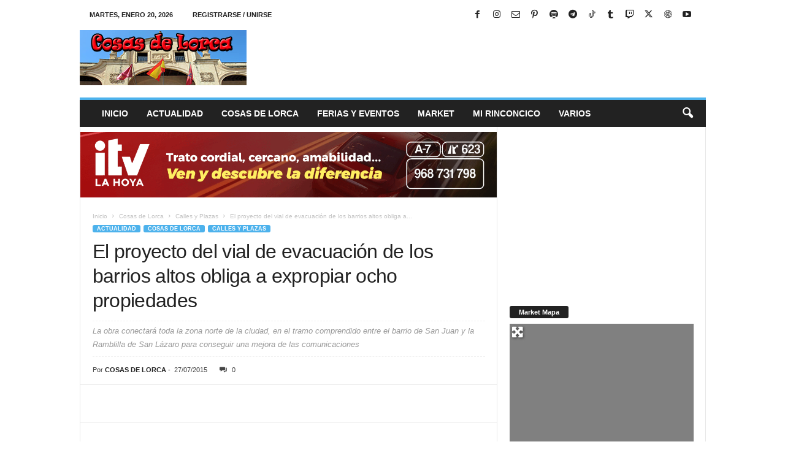

--- FILE ---
content_type: text/html; charset=UTF-8
request_url: https://cosasdelorca.com/el-proyecto-del-vial-de-evacuacion-de-los-barrios-altos-obliga-a-expropiar-ocho-propiedades-id.2622.html
body_size: 69799
content:
<!doctype html >
<!--[if IE 8]><html class="ie8" lang="es" itemscope itemtype="https://schema.org/BlogPosting"> <![endif]-->
<!--[if IE 9]><html class="ie9" lang="es" itemscope itemtype="https://schema.org/BlogPosting"> <![endif]-->
<!--[if gt IE 8]><!--><html lang="es" itemscope itemtype="https://schema.org/BlogPosting"> <!--<![endif]--><head><script data-no-optimize="1">var litespeed_docref=sessionStorage.getItem("litespeed_docref");litespeed_docref&&(Object.defineProperty(document,"referrer",{get:function(){return litespeed_docref}}),sessionStorage.removeItem("litespeed_docref"));</script> <title>Cosas de Lorca</title><meta charset="UTF-8" /><meta name="viewport" content="width=device-width, initial-scale=1.0"><link rel="pingback" href="https://cosasdelorca.com/xmlrpc.php" /><link rel="icon" type="image/png" href="https://cosasdelorca.com/wp-content/uploads/2024/03/CDL-ICONO-16X16.png"><link rel="apple-touch-icon" sizes="76x76" href="http://cosasdelorca.com/wp-content/uploads/2018/01/CDL-76X76.png"/><link rel="apple-touch-icon" sizes="120x120" href="http://cosasdelorca.com/wp-content/uploads/2018/01/CDL-120X120.png"/><link rel="apple-touch-icon" sizes="152x152" href="http://cosasdelorca.com/wp-content/uploads/2018/01/CDL-152X152.png"/><link rel="apple-touch-icon" sizes="114x114" href="http://cosasdelorca.com/wp-content/uploads/2018/01/CDL-114X114.png"/><link rel="apple-touch-icon" sizes="144x144" href="http://cosasdelorca.com/wp-content/uploads/2018/01/CDL-144X144.png"/><meta name="description" content="El Ayuntamiento está ultimando el expediente de expropiación de terrenos afectados por el proyecto de construcción de un vial de evacuación y acceso a los barrios altos, que conectará toda la zona norte de la ciudad, en el tramo comprendido entre el barrio de San Juan y la Ramblilla de&hellip;"><meta name="robots" content="index, follow, max-snippet:-1, max-image-preview:large, max-video-preview:-1"><link rel="canonical" href="https://cosasdelorca.com/el-proyecto-del-vial-de-evacuacion-de-los-barrios-altos-obliga-a-expropiar-ocho-propiedades-id.2622.html"><meta property="og:url" content="https://cosasdelorca.com/el-proyecto-del-vial-de-evacuacion-de-los-barrios-altos-obliga-a-expropiar-ocho-propiedades-id.2622.html"><meta property="og:site_name" content="Cosas de Lorca"><meta property="og:locale" content="es_ES"><meta property="og:type" content="article"><meta property="article:author" content="https://www.facebook.com/cosasdelorca"><meta property="article:publisher" content="https://www.facebook.com/cosasdelorca"><meta property="article:section" content="Actualidad"><meta property="article:tag" content="VIAL NORTE"><meta property="og:title" content="El proyecto del vial de evacuación de los barrios altos obliga a expropiar ocho propiedades - Cosas de Lorca"><meta property="og:description" content="El Ayuntamiento está ultimando el expediente de expropiación de terrenos afectados por el proyecto de construcción de un vial de evacuación y acceso a los barrios altos, que conectará toda la zona norte de la ciudad, en el tramo comprendido entre el barrio de San Juan y la Ramblilla de&hellip;"><meta property="og:image" content="https://cosasdelorca.com/wp-content/uploads/2015/07/barr-647x3501.jpg"><meta property="og:image:secure_url" content="https://cosasdelorca.com/wp-content/uploads/2015/07/barr-647x3501.jpg"><meta property="og:image:width" content="647"><meta property="og:image:height" content="350"><meta name="twitter:card" content="summary"><meta name="twitter:site" content="https://twitter.com/COSASDELORCA"><meta name="twitter:creator" content="https://twitter.com/COSASDELORCA"><meta name="twitter:title" content="El proyecto del vial de evacuación de los barrios altos obliga a expropiar ocho propiedades - Cosas de Lorca"><meta name="twitter:description" content="El Ayuntamiento está ultimando el expediente de expropiación de terrenos afectados por el proyecto de construcción de un vial de evacuación y acceso a los barrios altos, que conectará toda la zona norte de la ciudad, en el tramo comprendido entre el barrio de San Juan y la Ramblilla de&hellip;"><meta name="twitter:image" content="https://cosasdelorca.com/wp-content/uploads/2015/07/barr-647x3501.jpg"><link rel='dns-prefetch' href='//www.googletagmanager.com' /><link rel='dns-prefetch' href='//use.fontawesome.com' /><link rel='dns-prefetch' href='//pagead2.googlesyndication.com' /><link rel="alternate" type="application/rss+xml" title="Cosas de Lorca &raquo; Feed" href="https://cosasdelorca.com/feed" /><link rel="alternate" type="application/rss+xml" title="Cosas de Lorca &raquo; Feed de los comentarios" href="https://cosasdelorca.com/comments/feed" /><link rel="alternate" title="oEmbed (JSON)" type="application/json+oembed" href="https://cosasdelorca.com/wp-json/oembed/1.0/embed?url=https%3A%2F%2Fcosasdelorca.com%2Fel-proyecto-del-vial-de-evacuacion-de-los-barrios-altos-obliga-a-expropiar-ocho-propiedades-id.2622.html" /><link rel="alternate" title="oEmbed (XML)" type="text/xml+oembed" href="https://cosasdelorca.com/wp-json/oembed/1.0/embed?url=https%3A%2F%2Fcosasdelorca.com%2Fel-proyecto-del-vial-de-evacuacion-de-los-barrios-altos-obliga-a-expropiar-ocho-propiedades-id.2622.html&#038;format=xml" /><style id='wp-img-auto-sizes-contain-inline-css' type='text/css'>img:is([sizes=auto i],[sizes^="auto," i]){contain-intrinsic-size:3000px 1500px}
/*# sourceURL=wp-img-auto-sizes-contain-inline-css */</style><link data-optimized="2" rel="stylesheet" href="https://cosasdelorca.com/wp-content/litespeed/css/a139033f052fcdb22d5ddab9fe607382.css?ver=e721c" /><style id='global-styles-inline-css' type='text/css'>:root{--wp--preset--aspect-ratio--square: 1;--wp--preset--aspect-ratio--4-3: 4/3;--wp--preset--aspect-ratio--3-4: 3/4;--wp--preset--aspect-ratio--3-2: 3/2;--wp--preset--aspect-ratio--2-3: 2/3;--wp--preset--aspect-ratio--16-9: 16/9;--wp--preset--aspect-ratio--9-16: 9/16;--wp--preset--color--black: #000000;--wp--preset--color--cyan-bluish-gray: #abb8c3;--wp--preset--color--white: #ffffff;--wp--preset--color--pale-pink: #f78da7;--wp--preset--color--vivid-red: #cf2e2e;--wp--preset--color--luminous-vivid-orange: #ff6900;--wp--preset--color--luminous-vivid-amber: #fcb900;--wp--preset--color--light-green-cyan: #7bdcb5;--wp--preset--color--vivid-green-cyan: #00d084;--wp--preset--color--pale-cyan-blue: #8ed1fc;--wp--preset--color--vivid-cyan-blue: #0693e3;--wp--preset--color--vivid-purple: #9b51e0;--wp--preset--gradient--vivid-cyan-blue-to-vivid-purple: linear-gradient(135deg,rgb(6,147,227) 0%,rgb(155,81,224) 100%);--wp--preset--gradient--light-green-cyan-to-vivid-green-cyan: linear-gradient(135deg,rgb(122,220,180) 0%,rgb(0,208,130) 100%);--wp--preset--gradient--luminous-vivid-amber-to-luminous-vivid-orange: linear-gradient(135deg,rgb(252,185,0) 0%,rgb(255,105,0) 100%);--wp--preset--gradient--luminous-vivid-orange-to-vivid-red: linear-gradient(135deg,rgb(255,105,0) 0%,rgb(207,46,46) 100%);--wp--preset--gradient--very-light-gray-to-cyan-bluish-gray: linear-gradient(135deg,rgb(238,238,238) 0%,rgb(169,184,195) 100%);--wp--preset--gradient--cool-to-warm-spectrum: linear-gradient(135deg,rgb(74,234,220) 0%,rgb(151,120,209) 20%,rgb(207,42,186) 40%,rgb(238,44,130) 60%,rgb(251,105,98) 80%,rgb(254,248,76) 100%);--wp--preset--gradient--blush-light-purple: linear-gradient(135deg,rgb(255,206,236) 0%,rgb(152,150,240) 100%);--wp--preset--gradient--blush-bordeaux: linear-gradient(135deg,rgb(254,205,165) 0%,rgb(254,45,45) 50%,rgb(107,0,62) 100%);--wp--preset--gradient--luminous-dusk: linear-gradient(135deg,rgb(255,203,112) 0%,rgb(199,81,192) 50%,rgb(65,88,208) 100%);--wp--preset--gradient--pale-ocean: linear-gradient(135deg,rgb(255,245,203) 0%,rgb(182,227,212) 50%,rgb(51,167,181) 100%);--wp--preset--gradient--electric-grass: linear-gradient(135deg,rgb(202,248,128) 0%,rgb(113,206,126) 100%);--wp--preset--gradient--midnight: linear-gradient(135deg,rgb(2,3,129) 0%,rgb(40,116,252) 100%);--wp--preset--font-size--small: 10px;--wp--preset--font-size--medium: 20px;--wp--preset--font-size--large: 30px;--wp--preset--font-size--x-large: 42px;--wp--preset--font-size--regular: 14px;--wp--preset--font-size--larger: 48px;--wp--preset--spacing--20: 0.44rem;--wp--preset--spacing--30: 0.67rem;--wp--preset--spacing--40: 1rem;--wp--preset--spacing--50: 1.5rem;--wp--preset--spacing--60: 2.25rem;--wp--preset--spacing--70: 3.38rem;--wp--preset--spacing--80: 5.06rem;--wp--preset--shadow--natural: 6px 6px 9px rgba(0, 0, 0, 0.2);--wp--preset--shadow--deep: 12px 12px 50px rgba(0, 0, 0, 0.4);--wp--preset--shadow--sharp: 6px 6px 0px rgba(0, 0, 0, 0.2);--wp--preset--shadow--outlined: 6px 6px 0px -3px rgb(255, 255, 255), 6px 6px rgb(0, 0, 0);--wp--preset--shadow--crisp: 6px 6px 0px rgb(0, 0, 0);}:where(.is-layout-flex){gap: 0.5em;}:where(.is-layout-grid){gap: 0.5em;}body .is-layout-flex{display: flex;}.is-layout-flex{flex-wrap: wrap;align-items: center;}.is-layout-flex > :is(*, div){margin: 0;}body .is-layout-grid{display: grid;}.is-layout-grid > :is(*, div){margin: 0;}:where(.wp-block-columns.is-layout-flex){gap: 2em;}:where(.wp-block-columns.is-layout-grid){gap: 2em;}:where(.wp-block-post-template.is-layout-flex){gap: 1.25em;}:where(.wp-block-post-template.is-layout-grid){gap: 1.25em;}.has-black-color{color: var(--wp--preset--color--black) !important;}.has-cyan-bluish-gray-color{color: var(--wp--preset--color--cyan-bluish-gray) !important;}.has-white-color{color: var(--wp--preset--color--white) !important;}.has-pale-pink-color{color: var(--wp--preset--color--pale-pink) !important;}.has-vivid-red-color{color: var(--wp--preset--color--vivid-red) !important;}.has-luminous-vivid-orange-color{color: var(--wp--preset--color--luminous-vivid-orange) !important;}.has-luminous-vivid-amber-color{color: var(--wp--preset--color--luminous-vivid-amber) !important;}.has-light-green-cyan-color{color: var(--wp--preset--color--light-green-cyan) !important;}.has-vivid-green-cyan-color{color: var(--wp--preset--color--vivid-green-cyan) !important;}.has-pale-cyan-blue-color{color: var(--wp--preset--color--pale-cyan-blue) !important;}.has-vivid-cyan-blue-color{color: var(--wp--preset--color--vivid-cyan-blue) !important;}.has-vivid-purple-color{color: var(--wp--preset--color--vivid-purple) !important;}.has-black-background-color{background-color: var(--wp--preset--color--black) !important;}.has-cyan-bluish-gray-background-color{background-color: var(--wp--preset--color--cyan-bluish-gray) !important;}.has-white-background-color{background-color: var(--wp--preset--color--white) !important;}.has-pale-pink-background-color{background-color: var(--wp--preset--color--pale-pink) !important;}.has-vivid-red-background-color{background-color: var(--wp--preset--color--vivid-red) !important;}.has-luminous-vivid-orange-background-color{background-color: var(--wp--preset--color--luminous-vivid-orange) !important;}.has-luminous-vivid-amber-background-color{background-color: var(--wp--preset--color--luminous-vivid-amber) !important;}.has-light-green-cyan-background-color{background-color: var(--wp--preset--color--light-green-cyan) !important;}.has-vivid-green-cyan-background-color{background-color: var(--wp--preset--color--vivid-green-cyan) !important;}.has-pale-cyan-blue-background-color{background-color: var(--wp--preset--color--pale-cyan-blue) !important;}.has-vivid-cyan-blue-background-color{background-color: var(--wp--preset--color--vivid-cyan-blue) !important;}.has-vivid-purple-background-color{background-color: var(--wp--preset--color--vivid-purple) !important;}.has-black-border-color{border-color: var(--wp--preset--color--black) !important;}.has-cyan-bluish-gray-border-color{border-color: var(--wp--preset--color--cyan-bluish-gray) !important;}.has-white-border-color{border-color: var(--wp--preset--color--white) !important;}.has-pale-pink-border-color{border-color: var(--wp--preset--color--pale-pink) !important;}.has-vivid-red-border-color{border-color: var(--wp--preset--color--vivid-red) !important;}.has-luminous-vivid-orange-border-color{border-color: var(--wp--preset--color--luminous-vivid-orange) !important;}.has-luminous-vivid-amber-border-color{border-color: var(--wp--preset--color--luminous-vivid-amber) !important;}.has-light-green-cyan-border-color{border-color: var(--wp--preset--color--light-green-cyan) !important;}.has-vivid-green-cyan-border-color{border-color: var(--wp--preset--color--vivid-green-cyan) !important;}.has-pale-cyan-blue-border-color{border-color: var(--wp--preset--color--pale-cyan-blue) !important;}.has-vivid-cyan-blue-border-color{border-color: var(--wp--preset--color--vivid-cyan-blue) !important;}.has-vivid-purple-border-color{border-color: var(--wp--preset--color--vivid-purple) !important;}.has-vivid-cyan-blue-to-vivid-purple-gradient-background{background: var(--wp--preset--gradient--vivid-cyan-blue-to-vivid-purple) !important;}.has-light-green-cyan-to-vivid-green-cyan-gradient-background{background: var(--wp--preset--gradient--light-green-cyan-to-vivid-green-cyan) !important;}.has-luminous-vivid-amber-to-luminous-vivid-orange-gradient-background{background: var(--wp--preset--gradient--luminous-vivid-amber-to-luminous-vivid-orange) !important;}.has-luminous-vivid-orange-to-vivid-red-gradient-background{background: var(--wp--preset--gradient--luminous-vivid-orange-to-vivid-red) !important;}.has-very-light-gray-to-cyan-bluish-gray-gradient-background{background: var(--wp--preset--gradient--very-light-gray-to-cyan-bluish-gray) !important;}.has-cool-to-warm-spectrum-gradient-background{background: var(--wp--preset--gradient--cool-to-warm-spectrum) !important;}.has-blush-light-purple-gradient-background{background: var(--wp--preset--gradient--blush-light-purple) !important;}.has-blush-bordeaux-gradient-background{background: var(--wp--preset--gradient--blush-bordeaux) !important;}.has-luminous-dusk-gradient-background{background: var(--wp--preset--gradient--luminous-dusk) !important;}.has-pale-ocean-gradient-background{background: var(--wp--preset--gradient--pale-ocean) !important;}.has-electric-grass-gradient-background{background: var(--wp--preset--gradient--electric-grass) !important;}.has-midnight-gradient-background{background: var(--wp--preset--gradient--midnight) !important;}.has-small-font-size{font-size: var(--wp--preset--font-size--small) !important;}.has-medium-font-size{font-size: var(--wp--preset--font-size--medium) !important;}.has-large-font-size{font-size: var(--wp--preset--font-size--large) !important;}.has-x-large-font-size{font-size: var(--wp--preset--font-size--x-large) !important;}
/*# sourceURL=global-styles-inline-css */</style><style id='classic-theme-styles-inline-css' type='text/css'>/*! This file is auto-generated */
.wp-block-button__link{color:#fff;background-color:#32373c;border-radius:9999px;box-shadow:none;text-decoration:none;padding:calc(.667em + 2px) calc(1.333em + 2px);font-size:1.125em}.wp-block-file__button{background:#32373c;color:#fff;text-decoration:none}
/*# sourceURL=/wp-includes/css/classic-themes.min.css */</style><style id='ayecode-ui-inline-css' type='text/css'>body.modal-open #wpadminbar{z-index:999}.embed-responsive-16by9 .fluid-width-video-wrapper{padding:0!important;position:initial}
/*# sourceURL=ayecode-ui-inline-css */</style><style id='td-theme-inline-css' type='text/css'>/* custom css - generated by TagDiv Composer */
        @media (max-width: 767px) {
            .td-header-desktop-wrap {
                display: none;
            }
        }
        @media (min-width: 767px) {
            .td-header-mobile-wrap {
                display: none;
            }
        }
    
	
/*# sourceURL=td-theme-inline-css */</style><link rel='stylesheet' id='font-awesome-css' href='https://use.fontawesome.com/releases/v6.7.2/css/all.css?wpfas=true' type='text/css' media='all' /> <script type="litespeed/javascript" data-src="https://cosasdelorca.com/wp-includes/js/jquery/jquery.min.js" id="jquery-core-js"></script> <script id="jquery-core-js-after" type="litespeed/javascript">window.gdSetMap=window.gdSetMap||'auto';window.gdLoadMap=window.gdLoadMap||'click'</script> <script id="jquery-js-after" type="litespeed/javascript">window.gdSetMap=window.gdSetMap||'auto';window.gdLoadMap=window.gdLoadMap||'click'</script> <script id="bootstrap-js-bundle-js-after" type="litespeed/javascript">function aui_init_greedy_nav(){jQuery('nav.greedy').each(function(i,obj){if(jQuery(this).hasClass("being-greedy")){return!0}jQuery(this).addClass('navbar-expand');jQuery(this).off('shown.bs.tab').on('shown.bs.tab',function(e){if(jQuery(e.target).closest('.dropdown-menu').hasClass('greedy-links')){jQuery(e.target).closest('.greedy').find('.greedy-btn.dropdown').attr('aria-expanded','false');jQuery(e.target).closest('.greedy-links').removeClass('show').addClass('d-none')}});jQuery(document).off('mousemove','.greedy-btn').on('mousemove','.greedy-btn',function(e){jQuery('.dropdown-menu.greedy-links').removeClass('d-none')});var $vlinks='';var $dDownClass='';var ddItemClass='greedy-nav-item';if(jQuery(this).find('.navbar-nav').length){if(jQuery(this).find('.navbar-nav').hasClass("being-greedy")){return!0}$vlinks=jQuery(this).find('.navbar-nav').addClass("being-greedy w-100").removeClass('overflow-hidden')}else if(jQuery(this).find('.nav').length){if(jQuery(this).find('.nav').hasClass("being-greedy")){return!0}$vlinks=jQuery(this).find('.nav').addClass("being-greedy w-100").removeClass('overflow-hidden');$dDownClass=' mt-0 p-0 zi-5 ';ddItemClass+=' mt-0 me-0'}else{return!1}jQuery($vlinks).append('<li class="nav-item list-unstyled ml-auto greedy-btn d-none dropdown"><button data-bs-toggle="collapse" class="nav-link greedy-nav-link" role="button"><i class="fas fa-ellipsis-h"></i> <span class="greedy-count badge bg-dark rounded-pill"></span></button><ul class="greedy-links dropdown-menu dropdown-menu-end '+$dDownClass+'"></ul></li>');var $hlinks=jQuery(this).find('.greedy-links');var $btn=jQuery(this).find('.greedy-btn');var numOfItems=0;var totalSpace=0;var closingTime=1000;var breakWidths=[];$vlinks.children().outerWidth(function(i,w){totalSpace+=w;numOfItems+=1;breakWidths.push(totalSpace)});var availableSpace,numOfVisibleItems,requiredSpace,buttonSpace,timer;function check(){buttonSpace=$btn.width();availableSpace=$vlinks.width()-10;numOfVisibleItems=$vlinks.children().length;requiredSpace=breakWidths[numOfVisibleItems-1];if(numOfVisibleItems>1&&requiredSpace>availableSpace){var $li=$vlinks.children().last().prev();$li.removeClass('nav-item').addClass(ddItemClass);if(!jQuery($hlinks).children().length){$li.find('.nav-link').addClass('w-100 dropdown-item rounded-0 rounded-bottom')}else{jQuery($hlinks).find('.nav-link').removeClass('rounded-top');$li.find('.nav-link').addClass('w-100 dropdown-item rounded-0 rounded-top')}$li.prependTo($hlinks);numOfVisibleItems-=1;check()}else if(availableSpace>breakWidths[numOfVisibleItems]){$hlinks.children().first().insertBefore($btn);numOfVisibleItems+=1;check()}jQuery($btn).find(".greedy-count").html(numOfItems-numOfVisibleItems);if(numOfVisibleItems===numOfItems){$btn.addClass('d-none')}else $btn.removeClass('d-none')}jQuery(window).on("resize",function(){check()});check()})}function aui_select2_locale(){var aui_select2_params={"i18n_select_state_text":"Select an option\u2026","i18n_no_matches":"No matches found","i18n_ajax_error":"Loading failed","i18n_input_too_short_1":"Please enter 1 or more characters","i18n_input_too_short_n":"Please enter %item% or more characters","i18n_input_too_long_1":"Please delete 1 character","i18n_input_too_long_n":"Please delete %item% characters","i18n_selection_too_long_1":"You can only select 1 item","i18n_selection_too_long_n":"You can only select %item% items","i18n_load_more":"Loading more results\u2026","i18n_searching":"Searching\u2026"};return{theme:"bootstrap-5",width:jQuery(this).data('width')?jQuery(this).data('width'):jQuery(this).hasClass('w-100')?'100%':'style',placeholder:jQuery(this).data('placeholder'),language:{errorLoading:function(){return aui_select2_params.i18n_searching},inputTooLong:function(args){var overChars=args.input.length-args.maximum;if(1===overChars){return aui_select2_params.i18n_input_too_long_1}return aui_select2_params.i18n_input_too_long_n.replace('%item%',overChars)},inputTooShort:function(args){var remainingChars=args.minimum-args.input.length;if(1===remainingChars){return aui_select2_params.i18n_input_too_short_1}return aui_select2_params.i18n_input_too_short_n.replace('%item%',remainingChars)},loadingMore:function(){return aui_select2_params.i18n_load_more},maximumSelected:function(args){if(args.maximum===1){return aui_select2_params.i18n_selection_too_long_1}return aui_select2_params.i18n_selection_too_long_n.replace('%item%',args.maximum)},noResults:function(){return aui_select2_params.i18n_no_matches},searching:function(){return aui_select2_params.i18n_searching}}}}function aui_init_select2(){var select2_args=jQuery.extend({},aui_select2_locale());jQuery("select.aui-select2").each(function(){if(!jQuery(this).hasClass("select2-hidden-accessible")){jQuery(this).select2(select2_args)}})}function aui_time_ago(selector){var aui_timeago_params={"prefix_ago":"","suffix_ago":" ago","prefix_after":"after ","suffix_after":"","seconds":"less than a minute","minute":"about a minute","minutes":"%d minutes","hour":"about an hour","hours":"about %d hours","day":"a day","days":"%d days","month":"about a month","months":"%d months","year":"about a year","years":"%d years"};var templates={prefix:aui_timeago_params.prefix_ago,suffix:aui_timeago_params.suffix_ago,seconds:aui_timeago_params.seconds,minute:aui_timeago_params.minute,minutes:aui_timeago_params.minutes,hour:aui_timeago_params.hour,hours:aui_timeago_params.hours,day:aui_timeago_params.day,days:aui_timeago_params.days,month:aui_timeago_params.month,months:aui_timeago_params.months,year:aui_timeago_params.year,years:aui_timeago_params.years};var template=function(t,n){return templates[t]&&templates[t].replace(/%d/i,Math.abs(Math.round(n)))};var timer=function(time){if(!time)return;time=time.replace(/\.\d+/,"");time=time.replace(/-/,"/").replace(/-/,"/");time=time.replace(/T/," ").replace(/Z/," UTC");time=time.replace(/([\+\-]\d\d)\:?(\d\d)/," $1$2");time=new Date(time*1000||time);var now=new Date();var seconds=((now.getTime()-time)*.001)>>0;var minutes=seconds/60;var hours=minutes/60;var days=hours/24;var years=days/365;return templates.prefix+(seconds<45&&template('seconds',seconds)||seconds<90&&template('minute',1)||minutes<45&&template('minutes',minutes)||minutes<90&&template('hour',1)||hours<24&&template('hours',hours)||hours<42&&template('day',1)||days<30&&template('days',days)||days<45&&template('month',1)||days<365&&template('months',days/30)||years<1.5&&template('year',1)||template('years',years))+templates.suffix};var elements=document.getElementsByClassName(selector);if(selector&&elements&&elements.length){for(var i in elements){var $el=elements[i];if(typeof $el==='object'){$el.innerHTML='<i class="far fa-clock"></i> '+timer($el.getAttribute('title')||$el.getAttribute('datetime'))}}}setTimeout(function(){aui_time_ago(selector)},60000)}function aui_init_tooltips(){jQuery('[data-bs-toggle="tooltip"]').tooltip();jQuery('[data-bs-toggle="popover"]').popover();jQuery('[data-bs-toggle="popover-html"]').popover({html:!0,sanitize:!1});jQuery('[data-bs-toggle="popover"],[data-bs-toggle="popover-html"]').on('inserted.bs.popover',function(){jQuery('body > .popover').wrapAll("<div class='bsui' />")})}$aui_doing_init_flatpickr=!1;function aui_init_flatpickr(){if(typeof jQuery.fn.flatpickr==="function"&&!$aui_doing_init_flatpickr){$aui_doing_init_flatpickr=!0;try{flatpickr.localize({weekdays:{shorthand:['Sun','Mon','Tue','Wed','Thu','Fri','Sat'],longhand:['Sun','Mon','Tue','Wed','Thu','Fri','Sat'],},months:{shorthand:['Jan','Feb','Mar','Apr','May','Jun','Jul','Aug','Sep','Oct','Nov','Dec'],longhand:['January','February','March','April','May','June','July','August','September','October','November','December'],},daysInMonth:[31,28,31,30,31,30,31,31,30,31,30,31],firstDayOfWeek:1,ordinal:function(nth){var s=nth%100;if(s>3&&s<21)return"th";switch(s%10){case 1:return"st";case 2:return"nd";case 3:return"rd";default:return"th"}},rangeSeparator:' to ',weekAbbreviation:'Wk',scrollTitle:'Scroll to increment',toggleTitle:'Click to toggle',amPM:['AM','PM'],yearAriaLabel:'Year',hourAriaLabel:'Hour',minuteAriaLabel:'Minute',time_24hr:!1})}catch(err){console.log(err.message)}jQuery('input[data-aui-init="flatpickr"]:not(.flatpickr-input)').flatpickr()}$aui_doing_init_flatpickr=!1}$aui_doing_init_iconpicker=!1;function aui_init_iconpicker(){if(typeof jQuery.fn.iconpicker==="function"&&!$aui_doing_init_iconpicker){$aui_doing_init_iconpicker=!0;jQuery('input[data-aui-init="iconpicker"]:not(.iconpicker-input)').iconpicker()}$aui_doing_init_iconpicker=!1}function aui_modal_iframe($title,$url,$footer,$dismissible,$class,$dialog_class,$body_class,responsive){if(!$body_class){$body_class='p-0'}var wClass='text-center position-absolute w-100 text-dark overlay overlay-white p-0 m-0 d-flex justify-content-center align-items-center';var wStyle='';var sStyle='';var $body="",sClass="w-100 p-0 m-0";if(responsive){$body+='<div class="embed-responsive embed-responsive-16by9 ratio ratio-16x9">';wClass+=' h-100';sClass+=' embed-responsive-item'}else{wClass+=' vh-100';sClass+=' vh-100';wStyle+=' height: 90vh !important;';sStyle+=' height: 90vh !important;'}$body+='<div class="ac-preview-loading '+wClass+'" style="left:0;top:0;'+wStyle+'"><div class="spinner-border" role="status"></div></div>';$body+='<iframe id="embedModal-iframe" class="'+sClass+'" style="'+sStyle+'" src="" width="100%" height="100%" frameborder="0" allowtransparency="true"></iframe>';if(responsive){$body+='</div>'}$m=aui_modal($title,$body,$footer,$dismissible,$class,$dialog_class,$body_class);const auiModal=document.getElementById('aui-modal');auiModal.addEventListener('shown.bs.modal',function(e){iFrame=jQuery('#embedModal-iframe');jQuery('.ac-preview-loading').removeClass('d-none').addClass('d-flex');iFrame.attr({src:$url});iFrame.load(function(){jQuery('.ac-preview-loading').removeClass('d-flex').addClass('d-none')})});return $m}function aui_modal($title,$body,$footer,$dismissible,$class,$dialog_class,$body_class){if(!$class){$class=''}if(!$dialog_class){$dialog_class=''}if(!$body){$body='<div class="text-center"><div class="spinner-border" role="status"></div></div>'}jQuery('.aui-modal').remove();jQuery('.modal-backdrop').remove();jQuery('body').css({overflow:'','padding-right':''});var $modal='';$modal+='<div id="aui-modal" class="modal aui-modal fade shadow bsui '+$class+'" tabindex="-1">'+'<div class="modal-dialog modal-dialog-centered '+$dialog_class+'">'+'<div class="modal-content border-0 shadow">';if($title){$modal+='<div class="modal-header">'+'<h5 class="modal-title">'+$title+'</h5>';if($dismissible){$modal+='<button type="button" class="btn-close" data-bs-dismiss="modal" aria-label="Close">'+'</button>'}$modal+='</div>'}$modal+='<div class="modal-body '+$body_class+'">'+$body+'</div>';if($footer){$modal+='<div class="modal-footer">'+$footer+'</div>'}$modal+='</div>'+'</div>'+'</div>';jQuery('body').append($modal);const ayeModal=new bootstrap.Modal('.aui-modal',{});ayeModal.show()}function aui_conditional_fields(form){jQuery(form).find(".aui-conditional-field").each(function(){var $element_require=jQuery(this).data('element-require');if($element_require){$element_require=$element_require.replace("&#039;","'");$element_require=$element_require.replace("&quot;",'"');if(aui_check_form_condition($element_require,form)){jQuery(this).removeClass('d-none')}else{jQuery(this).addClass('d-none')}}})}function aui_check_form_condition(condition,form){if(form){condition=condition.replace(/\(form\)/g,"('"+form+"')")}return new Function("return "+condition+";")()}jQuery.fn.aui_isOnScreen=function(){var win=jQuery(window);var viewport={top:win.scrollTop(),left:win.scrollLeft()};viewport.right=viewport.left+win.width();viewport.bottom=viewport.top+win.height();var bounds=this.offset();bounds.right=bounds.left+this.outerWidth();bounds.bottom=bounds.top+this.outerHeight();return(!(viewport.right<bounds.left||viewport.left>bounds.right||viewport.bottom<bounds.top||viewport.top>bounds.bottom))};function aui_carousel_maybe_show_multiple_items($carousel){var $items={};var $item_count=0;if(!jQuery($carousel).find('.carousel-inner-original').length){jQuery($carousel).append('<div class="carousel-inner-original d-none">'+jQuery($carousel).find('.carousel-inner').html().replaceAll('carousel-item','not-carousel-item')+'</div>')}jQuery($carousel).find('.carousel-inner-original .not-carousel-item').each(function(){$items[$item_count]=jQuery(this).html();$item_count++});if(!$item_count){return}if(jQuery(window).width()<=576){if(jQuery($carousel).find('.carousel-inner').hasClass('aui-multiple-items')&&jQuery($carousel).find('.carousel-inner-original').length){jQuery($carousel).find('.carousel-inner').removeClass('aui-multiple-items').html(jQuery($carousel).find('.carousel-inner-original').html().replaceAll('not-carousel-item','carousel-item'));jQuery($carousel).find(".carousel-indicators li").removeClass("d-none")}}else{var $md_count=jQuery($carousel).data('limit_show');var $md_cols_count=jQuery($carousel).data('cols_show');var $new_items='';var $new_items_count=0;var $new_item_count=0;var $closed=!0;Object.keys($items).forEach(function(key,index){if(index!=0&&Number.isInteger(index/$md_count)){$new_items+='</div></div>';$closed=!0}if(index==0||Number.isInteger(index/$md_count)){$row_cols_class=$md_cols_count?' g-lg-4 g-3 row-cols-1 row-cols-lg-'+$md_cols_count:'';$active=index==0?'active':'';$new_items+='<div class="carousel-item '+$active+'"><div class="row'+$row_cols_class+' ">';$closed=!1;$new_items_count++;$new_item_count=0}$new_items+='<div class="col ">'+$items[index]+'</div>';$new_item_count++});if(!$closed){if($md_count-$new_item_count>0){$placeholder_count=$md_count-$new_item_count;while($placeholder_count>0){$new_items+='<div class="col "></div>';$placeholder_count--}}$new_items+='</div></div>'}jQuery($carousel).find('.carousel-inner').addClass('aui-multiple-items').html($new_items);jQuery($carousel).find('.carousel-item.active img').each(function(){if(real_srcset=jQuery(this).attr("data-srcset")){if(!jQuery(this).attr("srcset"))jQuery(this).attr("srcset",real_srcset)}if(real_src=jQuery(this).attr("data-src")){if(!jQuery(this).attr("srcset"))jQuery(this).attr("src",real_src)}});$hide_count=$new_items_count-1;jQuery($carousel).find(".carousel-indicators li:gt("+$hide_count+")").addClass("d-none")}jQuery(window).trigger("aui_carousel_multiple")}function aui_init_carousel_multiple_items(){jQuery(window).on("resize",function(){jQuery('.carousel-multiple-items').each(function(){aui_carousel_maybe_show_multiple_items(this)})});jQuery('.carousel-multiple-items').each(function(){aui_carousel_maybe_show_multiple_items(this)})}function init_nav_sub_menus(){jQuery('.navbar-multi-sub-menus').each(function(i,obj){if(jQuery(this).hasClass("has-sub-sub-menus")){return!0}jQuery(this).addClass('has-sub-sub-menus');jQuery(this).find('.dropdown-menu a.dropdown-toggle').on('click',function(e){var $el=jQuery(this);$el.toggleClass('active-dropdown');var $parent=jQuery(this).offsetParent(".dropdown-menu");if(!jQuery(this).next().hasClass('show')){jQuery(this).parents('.dropdown-menu').first().find('.show').removeClass("show")}var $subMenu=jQuery(this).next(".dropdown-menu");$subMenu.toggleClass('show');jQuery(this).parent("li").toggleClass('show');jQuery(this).parents('li.nav-item.dropdown.show').on('hidden.bs.dropdown',function(e){jQuery('.dropdown-menu .show').removeClass("show");$el.removeClass('active-dropdown')});if(!$parent.parent().hasClass('navbar-nav')){$el.next().addClass('position-relative border-top border-bottom')}return!1})})}function aui_lightbox_embed($link,ele){ele.preventDefault();jQuery('.aui-carousel-modal').remove();var $modal='<div class="modal fade aui-carousel-modal bsui" id="aui-carousel-modal" tabindex="-1" role="dialog" aria-labelledby="aui-modal-title" aria-hidden="true"><div class="modal-dialog modal-dialog-centered modal-xl mw-100"><div class="modal-content bg-transparent border-0 shadow-none"><div class="modal-header"><h5 class="modal-title" id="aui-modal-title"></h5></div><div class="modal-body text-center"><i class="fas fa-circle-notch fa-spin fa-3x"></i></div></div></div></div>';jQuery('body').append($modal);const ayeModal=new bootstrap.Modal('.aui-carousel-modal',{});const myModalEl=document.getElementById('aui-carousel-modal');myModalEl.addEventListener('hidden.bs.modal',event=>{jQuery(".aui-carousel-modal iframe").attr('src','')});jQuery('.aui-carousel-modal').on('shown.bs.modal',function(e){jQuery('.aui-carousel-modal .carousel-item.active').find('iframe').each(function(){var $iframe=jQuery(this);$iframe.parent().find('.ac-preview-loading').removeClass('d-none').addClass('d-flex');if(!$iframe.attr('src')&&$iframe.data('src')){$iframe.attr('src',$iframe.data('src'))}$iframe.on('load',function(){setTimeout(function(){$iframe.parent().find('.ac-preview-loading').removeClass('d-flex').addClass('d-none')},1250)})})});$container=jQuery($link).closest('.aui-gallery');$clicked_href=jQuery($link).attr('href');$images=[];$container.find('.aui-lightbox-image, .aui-lightbox-iframe').each(function(){var a=this;var href=jQuery(a).attr('href');if(href){$images.push(href)}});if($images.length){var $carousel='<div id="aui-embed-slider-modal" class="carousel slide" >';if($images.length>1){$i=0;$carousel+='<ol class="carousel-indicators position-fixed">';$container.find('.aui-lightbox-image, .aui-lightbox-iframe').each(function(){$active=$clicked_href==jQuery(this).attr('href')?'active':'';$carousel+='<li data-bs-target="#aui-embed-slider-modal" data-bs-slide-to="'+$i+'" class="'+$active+'"></li>';$i++});$carousel+='</ol>'}$i=0;$rtl_class='justify-content-start';$carousel+='<div class="carousel-inner d-flex align-items-center '+$rtl_class+'">';$container.find('.aui-lightbox-image').each(function(){var a=this;var href=jQuery(a).attr('href');$active=$clicked_href==jQuery(this).attr('href')?'active':'';$carousel+='<div class="carousel-item '+$active+'"><div>';var css_height=window.innerWidth>window.innerHeight?'90vh':'auto';var srcset=jQuery(a).find('img').attr('srcset');var sizes='';if(srcset){var sources=srcset.split(',').map(s=>{var parts=s.trim().split(' ');return{width:parseInt(parts[1].replace('w','')),descriptor:parts[1].replace('w','px')}}).sort((a,b)=>b.width-a.width);sizes=sources.map((source,index,array)=>{if(index===0){return `${source.descriptor}`}else{return `(max-width:${source.width-1}px)${array[index-1].descriptor}`}}).reverse().join(', ')}var img=href?jQuery(a).find('img').clone().attr('src',href).attr('sizes',sizes).removeClass().addClass('mx-auto d-block w-auto rounded').css({'max-height':css_height,'max-width':'98%'}).get(0).outerHTML:jQuery(a).find('img').clone().removeClass().addClass('mx-auto d-block w-auto rounded').css({'max-height':css_height,'max-width':'98%'}).get(0).outerHTML;$carousel+=img;if(jQuery(a).parent().find('.carousel-caption').length){$carousel+=jQuery(a).parent().find('.carousel-caption').clone().removeClass('sr-only visually-hidden').get(0).outerHTML}else if(jQuery(a).parent().find('.figure-caption').length){$carousel+=jQuery(a).parent().find('.figure-caption').clone().removeClass('sr-only visually-hidden').addClass('carousel-caption').get(0).outerHTML}$carousel+='</div></div>';$i++});$container.find('.aui-lightbox-iframe').each(function(){var a=this;var css_height=window.innerWidth>window.innerHeight?'90vh;':'auto;';var styleWidth=$images.length>1?'max-width:70%;':'';$active=$clicked_href==jQuery(this).attr('href')?'active':'';$carousel+='<div class="carousel-item '+$active+'"><div class="modal-xl mx-auto ratio ratio-16x9" style="max-height:'+css_height+styleWidth+'">';var url=jQuery(a).attr('href');var iframe='<div class="ac-preview-loading text-light d-none" style="left:0;top:0;height:'+css_height+'"><div class="spinner-border m-auto" role="status"></div></div>';iframe+='<iframe class="aui-carousel-iframe" style="height:'+css_height+'" src="" data-src="'+url+'?rel=0&amp;showinfo=0&amp;modestbranding=1&amp;autoplay=1" allow="autoplay"></iframe>';var img=iframe;$carousel+=img;$carousel+='</div></div>';$i++});$carousel+='</div>';if($images.length>1){$carousel+='<a class="carousel-control-prev" href="#aui-embed-slider-modal" role="button" data-bs-slide="prev">';$carousel+='<span class="carousel-control-prev-icon" aria-hidden="true"></span>';$carousel+=' <a class="carousel-control-next" href="#aui-embed-slider-modal" role="button" data-bs-slide="next">';$carousel+='<span class="carousel-control-next-icon" aria-hidden="true"></span>';$carousel+='</a>'}$carousel+='</div>';var $close='<button type="button" class="btn-close btn-close-white text-end position-fixed" style="right: 20px;top: 10px; z-index: 1055;" data-bs-dismiss="modal" aria-label="Close"></button>';jQuery('.aui-carousel-modal .modal-content').html($carousel).prepend($close);ayeModal.show();try{if('ontouchstart'in document.documentElement||navigator.maxTouchPoints>0){let _bsC=new bootstrap.Carousel('#aui-embed-slider-modal')}}catch(err){}}}function aui_init_lightbox_embed(){jQuery('.aui-lightbox-image, .aui-lightbox-iframe').off('click').on("click",function(ele){aui_lightbox_embed(this,ele)})}function aui_init_modal_iframe(){jQuery('.aui-has-embed, [data-aui-embed="iframe"]').each(function(e){if(!jQuery(this).hasClass('aui-modal-iframed')&&jQuery(this).data('embed-url')){jQuery(this).addClass('aui-modal-iframed');jQuery(this).on("click",function(e1){aui_modal_iframe('',jQuery(this).data('embed-url'),'',!0,'','modal-lg','aui-modal-iframe p-0',!0);return!1})}})}$aui_doing_toast=!1;function aui_toast($id,$type,$title,$title_small,$body,$time,$can_close){if($aui_doing_toast){setTimeout(function(){aui_toast($id,$type,$title,$title_small,$body,$time,$can_close)},500);return}$aui_doing_toast=!0;if($can_close==null){$can_close=!1}if($time==''||$time==null){$time=3000}if(document.getElementById($id)){jQuery('#'+$id).toast('show');setTimeout(function(){$aui_doing_toast=!1},500);return}var uniqid=Date.now();if($id){uniqid=$id}$op="";$tClass='';$thClass='';$icon="";if($type=='success'){$op="opacity:.92;";$tClass='alert bg-success w-auto';$thClass='bg-transparent border-0 text-white';$icon="<div class='h5 m-0 p-0'><i class='fas fa-check-circle me-2'></i></div>"}else if($type=='error'||$type=='danger'){$op="opacity:.92;";$tClass='alert bg-danger  w-auto';$thClass='bg-transparent border-0 text-white';$icon="<div class='h5 m-0 p-0'><i class='far fa-times-circle me-2'></i></div>"}else if($type=='info'){$op="opacity:.92;";$tClass='alert bg-info  w-auto';$thClass='bg-transparent border-0 text-white';$icon="<div class='h5 m-0 p-0'><i class='fas fa-info-circle me-2'></i></div>"}else if($type=='warning'){$op="opacity:.92;";$tClass='alert bg-warning  w-auto';$thClass='bg-transparent border-0 text-dark';$icon="<div class='h5 m-0 p-0'><i class='fas fa-exclamation-triangle me-2'></i></div>"}if(!document.getElementById("aui-toasts")){jQuery('body').append('<div class="bsui" id="aui-toasts"><div class="position-fixed aui-toast-bottom-right pr-3 pe-3 mb-1" style="z-index: 500000;right: 0;bottom: 0;'+$op+'"></div></div>')}$toast='<div id="'+uniqid+'" class="toast fade hide shadow hover-shadow '+$tClass+'" style="" role="alert" aria-live="assertive" aria-atomic="true" data-bs-delay="'+$time+'">';if($type||$title||$title_small){$toast+='<div class="toast-header '+$thClass+'">';if($icon){$toast+=$icon}if($title){$toast+='<strong class="me-auto">'+$title+'</strong>'}if($title_small){$toast+='<small>'+$title_small+'</small>'}if($can_close){$toast+='<button type="button" class="ms-2 mb-1 btn-close" data-bs-dismiss="toast" aria-label="Close"></button>'}$toast+='</div>'}if($body){$toast+='<div class="toast-body">'+$body+'</div>'}$toast+='</div>';jQuery('.aui-toast-bottom-right').prepend($toast);jQuery('#'+uniqid).toast('show');setTimeout(function(){$aui_doing_toast=!1},500)}function aui_init_counters(){const animNum=(EL)=>{if(EL._isAnimated)return;EL._isAnimated=!0;let end=EL.dataset.auiend;let start=EL.dataset.auistart;let duration=EL.dataset.auiduration?EL.dataset.auiduration:2000;let seperator=EL.dataset.auisep?EL.dataset.auisep:'';jQuery(EL).prop('Counter',start).animate({Counter:end},{duration:Math.abs(duration),easing:'swing',step:function(now){const text=seperator?(Math.ceil(now)).toLocaleString('en-US'):Math.ceil(now);const html=seperator?text.split(",").map(n=>`<span class="count">${n}</span>`).join(","):text;if(seperator&&seperator!=','){html.replace(',',seperator)}jQuery(this).html(html)}})};const inViewport=(entries,observer)=>{entries.forEach(entry=>{if(entry.isIntersecting)animNum(entry.target)})};jQuery("[data-auicounter]").each((i,EL)=>{const observer=new IntersectionObserver(inViewport);observer.observe(EL)})}function aui_init(){aui_init_counters();init_nav_sub_menus();aui_init_tooltips();aui_init_select2();aui_init_flatpickr();aui_init_iconpicker();aui_init_greedy_nav();aui_time_ago('timeago');aui_init_carousel_multiple_items();aui_init_lightbox_embed();aui_init_modal_iframe()}jQuery(window).on("load",function(){aui_init()});jQuery(function($){var ua=navigator.userAgent.toLowerCase();var isiOS=ua.match(/(iphone|ipod|ipad)/);if(isiOS){var pS=0;pM=parseFloat($('body').css('marginTop'));$(document).on('show.bs.modal',function(){pS=window.scrollY;$('body').css({marginTop:-pS,overflow:'hidden',position:'fixed',})}).on('hidden.bs.modal',function(){$('body').css({marginTop:pM,overflow:'visible',position:'inherit',});window.scrollTo(0,pS)})}$(document).on('slide.bs.carousel',function(el){var $_modal=$(el.relatedTarget).closest('.aui-carousel-modal:visible').length?$(el.relatedTarget).closest('.aui-carousel-modal:visible'):'';if($_modal&&$_modal.find('.carousel-item iframe.aui-carousel-iframe').length){$_modal.find('.carousel-item.active iframe.aui-carousel-iframe').each(function(){if($(this).attr('src')){$(this).data('src',$(this).attr('src'));$(this).attr('src','')}});if($(el.relatedTarget).find('iframe.aui-carousel-iframe').length){$(el.relatedTarget).find('.ac-preview-loading').removeClass('d-none').addClass('d-flex');var $cIframe=$(el.relatedTarget).find('iframe.aui-carousel-iframe');if(!$cIframe.attr('src')&&$cIframe.data('src')){$cIframe.attr('src',$cIframe.data('src'))}$cIframe.on('load',function(){setTimeout(function(){$_modal.find('.ac-preview-loading').removeClass('d-flex').addClass('d-none')},1250)})}}})});var aui_confirm=function(message,okButtonText,cancelButtonText,isDelete,large){okButtonText=okButtonText||'Yes';cancelButtonText=cancelButtonText||'Cancel';message=message||'Are you sure?';sizeClass=large?'':'modal-sm';btnClass=isDelete?'btn-danger':'btn-primary';deferred=jQuery.Deferred();var $body="";$body+="<h3 class='h4 py-3 text-center text-dark'>"+message+"</h3>";$body+="<div class='d-flex'>";$body+="<button class='btn btn-outline-secondary w-50 btn-round' data-bs-dismiss='modal'  onclick='deferred.resolve(false);'>"+cancelButtonText+"</button>";$body+="<button class='btn "+btnClass+" ms-2 w-50 btn-round' data-bs-dismiss='modal'  onclick='deferred.resolve(true);'>"+okButtonText+"</button>";$body+="</div>";$modal=aui_modal('',$body,'',!1,'',sizeClass);return deferred.promise()};function aui_flip_color_scheme_on_scroll($value,$iframe){if(!$value)$value=window.scrollY;var navbar=$iframe?$iframe.querySelector('.color-scheme-flip-on-scroll'):document.querySelector('.color-scheme-flip-on-scroll');if(navbar==null)return;let cs_original=navbar.dataset.cso;let cs_scroll=navbar.dataset.css;if(!cs_scroll&&!cs_original){if(navbar.classList.contains('navbar-light')){cs_original='navbar-light';cs_scroll='navbar-dark'}else if(navbar.classList.contains('navbar-dark')){cs_original='navbar-dark';cs_scroll='navbar-light'}navbar.dataset.cso=cs_original;navbar.dataset.css=cs_scroll}if($value>0||navbar.classList.contains('nav-menu-open')){navbar.classList.remove(cs_original);navbar.classList.add(cs_scroll)}else{navbar.classList.remove(cs_scroll);navbar.classList.add(cs_original)}}window.onscroll=function(){aui_set_data_scroll();aui_flip_color_scheme_on_scroll()};function aui_set_data_scroll(){document.documentElement.dataset.scroll=window.scrollY}aui_set_data_scroll();aui_flip_color_scheme_on_scroll()</script> <script id="image-watermark-no-right-click-js-before" type="litespeed/javascript">var iwArgsNoRightClick={"rightclick":"Y","draganddrop":"Y","devtools":"Y","enableToast":"Y","toastMessage":"This content is protected"}</script> 
 <script type="litespeed/javascript" data-src="https://www.googletagmanager.com/gtag/js?id=G-LFDG4J83WP" id="google_gtagjs-js"></script> <script id="google_gtagjs-js-after" type="litespeed/javascript">window.dataLayer=window.dataLayer||[];function gtag(){dataLayer.push(arguments)}
gtag("set","linker",{"domains":["cosasdelorca.com"]});gtag("js",new Date());gtag("set","developer_id.dZTNiMT",!0);gtag("config","G-LFDG4J83WP")</script> <script></script> <meta property="og:image" content="https://cosasdelorca.com/wp-content/uploads/2015/07/barr-647x3501.jpg"><meta property="og:image:secure_url" content="https://cosasdelorca.com/wp-content/uploads/2015/07/barr-647x3501.jpg"><meta property="og:image:width" content="647"><meta property="og:image:height" content="350"><meta property="og:image:alt" content="INICIO OBRAS RONDA NORTE"><meta property="og:image:type" content="image/jpeg"><meta property="og:description" content="El Ayuntamiento está ultimando el expediente de expropiación de terrenos afectados por el proyecto de construcción de un vial de evacuación y acceso a los barrios altos, que conectará toda la zona norte de la ciudad, en el tramo comprendido entre el barrio de San Juan y la Ramblilla de San Lázaro. El alcalde, Francisco..."><meta property="og:type" content="article"><meta property="og:locale" content="es"><meta property="og:site_name" content="Cosas de Lorca"><meta property="og:title" content="El proyecto del vial de evacuación de los barrios altos obliga a expropiar ocho propiedades"><meta property="og:url" content="https://cosasdelorca.com/el-proyecto-del-vial-de-evacuacion-de-los-barrios-altos-obliga-a-expropiar-ocho-propiedades-id.2622.html"><meta property="og:updated_time" content="2015-07-27T06:08:09+01:00"><meta property="article:tag" content="VIAL NORTE"><meta property="article:published_time" content="2015-07-27T05:08:09+00:00"><meta property="article:modified_time" content="2015-07-27T05:08:09+00:00"><meta property="article:section" content="Actualidad"><meta property="article:section" content="Calles y Plazas"><meta property="article:author:first_name" content="Open365"><meta property="article:author:last_name" content="by Cosas de Lorca"><meta property="article:author:username" content="COSAS DE LORCA"><meta property="twitter:partner" content="ogwp"><meta property="twitter:card" content="summary_large_image"><meta property="twitter:image" content="https://cosasdelorca.com/wp-content/uploads/2015/07/barr-647x3501.jpg"><meta property="twitter:image:alt" content="INICIO OBRAS RONDA NORTE"><meta property="twitter:title" content="El proyecto del vial de evacuación de los barrios altos obliga a expropiar ocho propiedades"><meta property="twitter:description" content="El Ayuntamiento está ultimando el expediente de expropiación de terrenos afectados por el proyecto de construcción de un vial de evacuación y acceso a los barrios altos, que conectará toda la zona..."><meta property="twitter:url" content="https://cosasdelorca.com/el-proyecto-del-vial-de-evacuacion-de-los-barrios-altos-obliga-a-expropiar-ocho-propiedades-id.2622.html"><meta property="twitter:label1" content="Reading time"><meta property="twitter:data1" content="5 minutes"><meta itemprop="image" content="https://cosasdelorca.com/wp-content/uploads/2015/07/barr-647x3501.jpg"><meta itemprop="name" content="El proyecto del vial de evacuación de los barrios altos obliga a expropiar ocho propiedades"><meta itemprop="description" content="El Ayuntamiento está ultimando el expediente de expropiación de terrenos afectados por el proyecto de construcción de un vial de evacuación y acceso a los barrios altos, que conectará toda la zona norte de la ciudad, en el tramo comprendido entre el barrio de San Juan y la Ramblilla de San Lázaro. El alcalde, Francisco..."><meta itemprop="datePublished" content="2015-07-27"><meta itemprop="dateModified" content="2015-07-27T05:08:09+00:00"><meta property="profile:first_name" content="Open365"><meta property="profile:last_name" content="by Cosas de Lorca"><meta property="profile:username" content="COSAS DE LORCA"><link rel="https://api.w.org/" href="https://cosasdelorca.com/wp-json/" /><link rel="alternate" title="JSON" type="application/json" href="https://cosasdelorca.com/wp-json/wp/v2/posts/2622" /><link rel="EditURI" type="application/rsd+xml" title="RSD" href="https://cosasdelorca.com/xmlrpc.php?rsd" /><meta name="generator" content="WordPress 6.9" /><link rel='shortlink' href='https://cosasdelorca.com/?p=2622' /><meta name="generator" content="Site Kit by Google 1.170.0" /><style>.cmplz-hidden {
					display: none !important;
				}</style><meta name="google-adsense-platform-account" content="ca-host-pub-2644536267352236"><meta name="google-adsense-platform-domain" content="sitekit.withgoogle.com"><meta name="generator" content="Powered by WPBakery Page Builder - drag and drop page builder for WordPress."/> <script type="litespeed/javascript" data-src="https://pagead2.googlesyndication.com/pagead/js/adsbygoogle.js?client=ca-pub-7077384715983956&amp;host=ca-host-pub-2644536267352236" crossorigin="anonymous"></script>  <script id="td-generated-header-js" type="litespeed/javascript">var tdBlocksArray=[];function tdBlock(){this.id='';this.block_type=1;this.atts='';this.td_column_number='';this.td_current_page=1;this.post_count=0;this.found_posts=0;this.max_num_pages=0;this.td_filter_value='';this.is_ajax_running=!1;this.td_user_action='';this.header_color='';this.ajax_pagination_infinite_stop=''}(function(){var htmlTag=document.getElementsByTagName("html")[0];if(navigator.userAgent.indexOf("MSIE 10.0")>-1){htmlTag.className+=' ie10'}
if(!!navigator.userAgent.match(/Trident.*rv\:11\./)){htmlTag.className+=' ie11'}
if(navigator.userAgent.indexOf("Edge")>-1){htmlTag.className+=' ieEdge'}
if(/(iPad|iPhone|iPod)/g.test(navigator.userAgent)){htmlTag.className+=' td-md-is-ios'}
var user_agent=navigator.userAgent.toLowerCase();if(user_agent.indexOf("android")>-1){htmlTag.className+=' td-md-is-android'}
if(-1!==navigator.userAgent.indexOf('Mac OS X')){htmlTag.className+=' td-md-is-os-x'}
if(/chrom(e|ium)/.test(navigator.userAgent.toLowerCase())){htmlTag.className+=' td-md-is-chrome'}
if(-1!==navigator.userAgent.indexOf('Firefox')){htmlTag.className+=' td-md-is-firefox'}
if(-1!==navigator.userAgent.indexOf('Safari')&&-1===navigator.userAgent.indexOf('Chrome')){htmlTag.className+=' td-md-is-safari'}
if(-1!==navigator.userAgent.indexOf('IEMobile')){htmlTag.className+=' td-md-is-iemobile'}})();var tdLocalCache={};(function(){"use strict";tdLocalCache={data:{},remove:function(resource_id){delete tdLocalCache.data[resource_id]},exist:function(resource_id){return tdLocalCache.data.hasOwnProperty(resource_id)&&tdLocalCache.data[resource_id]!==null},get:function(resource_id){return tdLocalCache.data[resource_id]},set:function(resource_id,cachedData){tdLocalCache.remove(resource_id);tdLocalCache.data[resource_id]=cachedData}}})();var td_viewport_interval_list=[{"limitBottom":767,"sidebarWidth":251},{"limitBottom":1023,"sidebarWidth":339}];var td_animation_stack_effect="type2";var tds_animation_stack=!0;var td_animation_stack_specific_selectors=".entry-thumb, img[class*=\"wp-image-\"], a.td-sml-link-to-image > img";var td_animation_stack_general_selectors=".td-animation-stack .entry-thumb, .post .entry-thumb, .post img[class*=\"wp-image-\"], a.td-sml-link-to-image > img, .td-animation-stack .td-lazy-img";var tdc_is_installed="yes";var tdc_domain_active=!1;var td_ajax_url="https:\/\/cosasdelorca.com\/wp-admin\/admin-ajax.php?td_theme_name=Newsmag&v=5.4.3.4";var td_get_template_directory_uri="https:\/\/cosasdelorca.com\/wp-content\/plugins\/td-composer\/legacy\/common";var tds_snap_menu="smart_snap_always";var tds_logo_on_sticky="show";var tds_header_style="";var td_please_wait="Por favor espera...";var td_email_user_pass_incorrect="Usuario o contrase\u00f1a incorrecta!";var td_email_user_incorrect="Correo electr\u00f3nico o nombre de usuario incorrecto!";var td_email_incorrect="Email incorrecto!";var td_user_incorrect="Username incorrect!";var td_email_user_empty="Email or username empty!";var td_pass_empty="Pass empty!";var td_pass_pattern_incorrect="Invalid Pass Pattern!";var td_retype_pass_incorrect="Retyped Pass incorrect!";var tds_more_articles_on_post_enable="";var tds_more_articles_on_post_time_to_wait="1";var tds_more_articles_on_post_pages_distance_from_top=500;var tds_captcha="";var tds_theme_color_site_wide="#4db2ec";var tds_smart_sidebar="";var tdThemeName="Newsmag";var tdThemeNameWl="Newsmag";var td_magnific_popup_translation_tPrev="Anterior (tecla de flecha izquierda)";var td_magnific_popup_translation_tNext="Siguiente (tecla de flecha derecha)";var td_magnific_popup_translation_tCounter="%curr% de %total%";var td_magnific_popup_translation_ajax_tError="El contenido de %url% no pudo cargarse.";var td_magnific_popup_translation_image_tError="La imagen #%curr% no pudo cargarse.";var tdBlockNonce="deefce240c";var tdMobileMenu="enabled";var tdMobileSearch="enabled";var tdDateNamesI18n={"month_names":["enero","febrero","marzo","abril","mayo","junio","julio","agosto","septiembre","octubre","noviembre","diciembre"],"month_names_short":["Ene","Feb","Mar","Abr","May","Jun","Jul","Ago","Sep","Oct","Nov","Dic"],"day_names":["domingo","lunes","martes","mi\u00e9rcoles","jueves","viernes","s\u00e1bado"],"day_names_short":["Dom","Lun","Mar","Mi\u00e9","Jue","Vie","S\u00e1b"]};var td_deploy_mode="deploy";var td_ad_background_click_link="";var td_ad_background_click_target=""</script>  <script type="text/plain" data-service="google-analytics" data-category="statistics" async data-cmplz-src="https://www.googletagmanager.com/gtag/js?id=UA-61532456-1"></script> <script type="litespeed/javascript">window.dataLayer=window.dataLayer||[];function gtag(){dataLayer.push(arguments)}
gtag('js',new Date());gtag('config','UA-61532456-1')</script> <script type="application/ld+json">{
        "@context": "https://schema.org",
        "@type": "BreadcrumbList",
        "itemListElement": [
            {
                "@type": "ListItem",
                "position": 1,
                "item": {
                    "@type": "WebSite",
                    "@id": "https://cosasdelorca.com/",
                    "name": "Inicio"
                }
            },
            {
                "@type": "ListItem",
                "position": 2,
                    "item": {
                    "@type": "WebPage",
                    "@id": "https://cosasdelorca.com/cosas_de_lorca",
                    "name": "Cosas de Lorca"
                }
            }
            ,{
                "@type": "ListItem",
                "position": 3,
                    "item": {
                    "@type": "WebPage",
                    "@id": "https://cosasdelorca.com/cosas_de_lorca/calles_plazas",
                    "name": "Calles y Plazas"                                
                }
            }
            ,{
                "@type": "ListItem",
                "position": 4,
                    "item": {
                    "@type": "WebPage",
                    "@id": "https://cosasdelorca.com/el-proyecto-del-vial-de-evacuacion-de-los-barrios-altos-obliga-a-expropiar-ocho-propiedades-id.2622.html",
                    "name": "El proyecto del vial de evacuación de los barrios altos obliga a..."                                
                }
            }    
        ]
    }</script> <link rel="icon" href="https://cosasdelorca.com/wp-content/uploads/2015/12/cropped-48769_ico-32x32.png" sizes="32x32" /><link rel="icon" href="https://cosasdelorca.com/wp-content/uploads/2015/12/cropped-48769_ico-192x192.png" sizes="192x192" /><link rel="apple-touch-icon" href="https://cosasdelorca.com/wp-content/uploads/2015/12/cropped-48769_ico-180x180.png" /><meta name="msapplication-TileImage" content="https://cosasdelorca.com/wp-content/uploads/2015/12/cropped-48769_ico-270x270.png" /><meta name="generator" content="WP Super Duper v1.2.30" data-sd-source="geodirectory" /><meta name="generator" content="WP Font Awesome Settings v1.1.10" data-ac-source="geodirectory" /><style type="text/css" id="wp-custom-css"></style><noscript><style>.wpb_animate_when_almost_visible { opacity: 1; }</style></noscript><style id="tdw-css-placeholder">/* custom css - generated by TagDiv Composer */</style></head><body data-cmplz=1 class="wp-singular post-template-default single single-post postid-2622 single-format-standard wp-theme-Newsmag el-proyecto-del-vial-de-evacuacion-de-los-barrios-altos-obliga-a-expropiar-ocho-propiedades global-block-template-1 aui_bs5 wpb-js-composer js-comp-ver-8.7.2 vc_responsive td-animation-stack-type2 td-full-layout gd-map-auto" itemscope="itemscope" itemtype="https://schema.org/WebPage"><div class="td-scroll-up  td-hide-scroll-up-on-mob"  style="display:none;"><i class="td-icon-menu-up"></i></div><div class="td-menu-background"></div><div id="td-mobile-nav"><div class="td-mobile-container"><div class="td-menu-socials-wrap"><div class="td-menu-socials">
<span class="td-social-icon-wrap">
<a target="_blank" href="https://www.facebook.com/cosasdelorca" title="Facebook">
<i class="td-icon-font td-icon-facebook"></i>
<span style="display: none">Facebook</span>
</a>
</span>
<span class="td-social-icon-wrap">
<a target="_blank" href="https://www.instagram.com/cosas.delorca" title="Instagram">
<i class="td-icon-font td-icon-instagram"></i>
<span style="display: none">Instagram</span>
</a>
</span>
<span class="td-social-icon-wrap">
<a target="_blank" href="mailto:cosasdelorca@gmail.com" title="Mail">
<i class="td-icon-font td-icon-mail-1"></i>
<span style="display: none">Mail</span>
</a>
</span>
<span class="td-social-icon-wrap">
<a target="_blank" href="https://www.pinterest.com/cosasdelorca/" title="Pinterest">
<i class="td-icon-font td-icon-pinterest"></i>
<span style="display: none">Pinterest</span>
</a>
</span>
<span class="td-social-icon-wrap">
<a target="_blank" href="https://open.spotify.com/playlist/42Xz5OFzW8Q80lX8RfNKG9?si=pnMxZv8iTBmY1OnmoKZIqQ" title="Spotify">
<i class="td-icon-font td-icon-spotify"></i>
<span style="display: none">Spotify</span>
</a>
</span>
<span class="td-social-icon-wrap">
<a target="_blank" href="https://t.me/s/CosasdeLorca" title="Telegram">
<i class="td-icon-font td-icon-telegram"></i>
<span style="display: none">Telegram</span>
</a>
</span>
<span class="td-social-icon-wrap">
<a target="_blank" href="https://www.tiktok.com/@cosasdelorca" title="TikTok">
<i class="td-icon-font td-icon-tiktok"></i>
<span style="display: none">TikTok</span>
</a>
</span>
<span class="td-social-icon-wrap">
<a target="_blank" href="https://www.tumblr.com/cosasdelorca" title="Tumblr">
<i class="td-icon-font td-icon-tumblr"></i>
<span style="display: none">Tumblr</span>
</a>
</span>
<span class="td-social-icon-wrap">
<a target="_blank" href="https://www.twitch.tv/cosasdelorca" title="Twitch">
<i class="td-icon-font td-icon-twitch"></i>
<span style="display: none">Twitch</span>
</a>
</span>
<span class="td-social-icon-wrap">
<a target="_blank" href="https://twitter.com/cosasdelorca" title="Twitter">
<i class="td-icon-font td-icon-twitter"></i>
<span style="display: none">Twitter</span>
</a>
</span>
<span class="td-social-icon-wrap">
<a target="_blank" href="https://cosasdelorca.com" title="Website">
<i class="td-icon-font td-icon-website"></i>
<span style="display: none">Website</span>
</a>
</span>
<span class="td-social-icon-wrap">
<a target="_blank" href="https://www.youtube.com/channel/UChv1ctu822QoR2Qby2_VHFQ" title="Youtube">
<i class="td-icon-font td-icon-youtube"></i>
<span style="display: none">Youtube</span>
</a>
</span></div><div class="td-mobile-close">
<span><i class="td-icon-close-mobile"></i></span></div></div><div class="td-menu-login-section"><div class="td-guest-wrap"><div class="td-menu-login"><a id="login-link-mob">Registrarse</a></div></div></div><div class="td-mobile-content"><div class="menu-main-menu-container"><ul id="menu-main-menu" class="td-mobile-main-menu"><li id="menu-item-95" class="menu-item menu-item-type-post_type menu-item-object-page menu-item-home menu-item-first menu-item-95"><a href="https://cosasdelorca.com/">Inicio</a></li><li id="menu-item-98" class="menu-item menu-item-type-taxonomy menu-item-object-category current-post-ancestor current-menu-parent current-post-parent menu-item-has-children menu-item-98"><a href="https://cosasdelorca.com/news_today">Actualidad<i class="td-icon-menu-right td-element-after"></i></a><ul class="sub-menu"><li id="menu-item-3299" class="menu-item menu-item-type-taxonomy menu-item-object-category menu-item-3299"><a href="https://cosasdelorca.com/news_today/lorca">Lorca</a></li><li id="menu-item-3301" class="menu-item menu-item-type-taxonomy menu-item-object-category menu-item-3301"><a href="https://cosasdelorca.com/news_today/regional">Regional</a></li></ul></li><li id="menu-item-99" class="menu-item menu-item-type-taxonomy menu-item-object-category current-post-ancestor menu-item-has-children menu-item-99"><a href="https://cosasdelorca.com/cosas_de_lorca">Cosas de Lorca<i class="td-icon-menu-right td-element-after"></i></a><ul class="sub-menu"><li id="menu-item-101" class="menu-item menu-item-type-taxonomy menu-item-object-category current-post-ancestor current-menu-parent current-post-parent menu-item-101"><a href="https://cosasdelorca.com/cosas_de_lorca/calles_plazas">Calles y Plazas</a></li><li id="menu-item-103" class="menu-item menu-item-type-taxonomy menu-item-object-category menu-item-103"><a href="https://cosasdelorca.com/cosas_de_lorca/monumentos_casas">Monumentos y Casas</a></li><li id="menu-item-105" class="menu-item menu-item-type-taxonomy menu-item-object-category menu-item-105"><a href="https://cosasdelorca.com/cosas_de_lorca/paisajes_pedanias">Paisajes y pedanias</a></li><li id="menu-item-528" class="menu-item menu-item-type-taxonomy menu-item-object-category menu-item-528"><a href="https://cosasdelorca.com/cosas_de_lorca/como-hemos-cambiado">Como hemos Cambiado</a></li><li id="menu-item-110" class="menu-item menu-item-type-taxonomy menu-item-object-category menu-item-has-children menu-item-110"><a href="https://cosasdelorca.com/historia">Historia<i class="td-icon-menu-right td-element-after"></i></a><ul class="sub-menu"><li id="menu-item-111" class="menu-item menu-item-type-taxonomy menu-item-object-category menu-item-111"><a href="https://cosasdelorca.com/historia/hemeroteca">Hemeroteca</a></li></ul></li><li id="menu-item-106" class="menu-item menu-item-type-taxonomy menu-item-object-category menu-item-106"><a href="https://cosasdelorca.com/cosas_de_lorca/personas">Personas y Asociaciones</a></li><li id="menu-item-113" class="menu-item menu-item-type-taxonomy menu-item-object-category menu-item-113"><a href="https://cosasdelorca.com/cosas_de_lorca/empresas_negocios">Empresas y Negocios</a></li><li id="menu-item-301" class="menu-item menu-item-type-taxonomy menu-item-object-category menu-item-301"><a href="https://cosasdelorca.com/propuestas_para_lorca">Propuestas para Lorca</a></li></ul></li><li id="menu-item-107" class="menu-item menu-item-type-taxonomy menu-item-object-category menu-item-has-children menu-item-107"><a href="https://cosasdelorca.com/ferias_eventos">Ferias y Eventos<i class="td-icon-menu-right td-element-after"></i></a><ul class="sub-menu"><li id="menu-item-397" class="menu-item menu-item-type-taxonomy menu-item-object-category menu-item-397"><a href="https://cosasdelorca.com/ferias_eventos/agenda-eventos">Agenda de Eventos</a></li><li id="menu-item-100" class="menu-item menu-item-type-taxonomy menu-item-object-category menu-item-100"><a href="https://cosasdelorca.com/ferias_eventos/arte_cultura">Arte y Cultura</a></li><li id="menu-item-1136" class="menu-item menu-item-type-taxonomy menu-item-object-category menu-item-has-children menu-item-1136"><a href="https://cosasdelorca.com/ferias_eventos/cine_teatro">Cine y Teatro<i class="td-icon-menu-right td-element-after"></i></a><ul class="sub-menu"><li id="menu-item-1137" class="menu-item menu-item-type-custom menu-item-object-custom menu-item-1137"><a href="http://www.cineclubparadiso.es/index.php/programacion">Cine Club Paradiso</a></li><li id="menu-item-1138" class="menu-item menu-item-type-custom menu-item-object-custom menu-item-1138"><a href="http://teatroguerralorca.org/programacion/">Teatro Guerra</a></li></ul></li><li id="menu-item-102" class="menu-item menu-item-type-taxonomy menu-item-object-category menu-item-102"><a href="https://cosasdelorca.com/ferias_eventos/deporte">Deporte</a></li><li id="menu-item-104" class="menu-item menu-item-type-taxonomy menu-item-object-category menu-item-104"><a href="https://cosasdelorca.com/ferias_eventos/musica">Música</a></li><li id="menu-item-108" class="menu-item menu-item-type-taxonomy menu-item-object-category menu-item-has-children menu-item-108"><a href="https://cosasdelorca.com/ferias_eventos/semanasanta">Semana Santa<i class="td-icon-menu-right td-element-after"></i></a><ul class="sub-menu"><li id="menu-item-584" class="menu-item menu-item-type-custom menu-item-object-custom menu-item-584"><a href="http://cosasdelorca.com/ferias_eventos/semanasanta/semana-santa-de-lorca-2018-una-pasion-diferente-programa-de-actos-id.20029.html">Programa Semana Santa 2018 &#8211; Una pasion diferente</a></li><li id="menu-item-20214" class="menu-item menu-item-type-custom menu-item-object-custom menu-item-20214"><a href="http://cosasdelorca.com/ferias_eventos/semanasanta/semana-santa-lorca-procesiones-id.728.html">¿Conoces nuestras procesiones?</a></li><li id="menu-item-484" class="menu-item menu-item-type-taxonomy menu-item-object-category menu-item-484"><a href="https://cosasdelorca.com/ferias_eventos/semanasanta/paso-azul">Paso Azul</a></li><li id="menu-item-485" class="menu-item menu-item-type-taxonomy menu-item-object-category menu-item-485"><a href="https://cosasdelorca.com/ferias_eventos/semanasanta/paso-blanco">Paso Blanco</a></li><li id="menu-item-488" class="menu-item menu-item-type-taxonomy menu-item-object-category menu-item-488"><a href="https://cosasdelorca.com/ferias_eventos/semanasanta/paso-morado">Paso Morado</a></li><li id="menu-item-487" class="menu-item menu-item-type-taxonomy menu-item-object-category menu-item-487"><a href="https://cosasdelorca.com/ferias_eventos/semanasanta/paso-encarnado">Paso Encarnado</a></li><li id="menu-item-486" class="menu-item menu-item-type-taxonomy menu-item-object-category menu-item-486"><a href="https://cosasdelorca.com/ferias_eventos/semanasanta/paso-del-resucitado">Paso del Resucitado</a></li><li id="menu-item-489" class="menu-item menu-item-type-taxonomy menu-item-object-category menu-item-489"><a href="https://cosasdelorca.com/ferias_eventos/semanasanta/paso-negro-la-curia">Paso Negro &#8211; La Curia</a></li></ul></li><li id="menu-item-109" class="menu-item menu-item-type-taxonomy menu-item-object-category menu-item-109"><a href="https://cosasdelorca.com/ferias_eventos/toros">Toros en Lorca</a></li></ul></li><li id="menu-item-19132" class="menu-item menu-item-type-post_type menu-item-object-page menu-item-has-children menu-item-19132"><a href="https://cosasdelorca.com/market">MARKET<i class="td-icon-menu-right td-element-after"></i></a><ul class="sub-menu"><li id="menu-item-19145" class="menu-item menu-item-type-post_type menu-item-object-page menu-item-19145"><a href="https://cosasdelorca.com/market-alta-negocio">MARKET – Solicitud de Alta</a></li><li id="menu-item-29314" class="menu-item menu-item-type-post_type menu-item-object-page menu-item-29314"><a href="https://cosasdelorca.com/location">Negocios por Categorías</a></li><li id="menu-item-29373" class="menu-item menu-item-type-custom menu-item-object-custom menu-item-29373"><a href="http://cosasdelorca.com/market?sort_by=featured_desc">Todos los Negocios Destacados</a></li><li id="menu-item-29374" class="menu-item menu-item-type-post_type menu-item-object-page menu-item-has-children menu-item-29374"><a href="https://cosasdelorca.com/open365">OPEN365 Centro Comercial Abierto 24h<i class="td-icon-menu-right td-element-after"></i></a><ul class="sub-menu"><li id="menu-item-29375" class="menu-item menu-item-type-post_type menu-item-object-page menu-item-29375"><a href="https://cosasdelorca.com/store-manager">Store Manager</a></li><li id="menu-item-29376" class="menu-item menu-item-type-post_type menu-item-object-page menu-item-29376"><a href="https://cosasdelorca.com/registro-vendedor">Registro vendedor</a></li></ul></li></ul></li><li id="menu-item-14330" class="menu-item menu-item-type-post_type menu-item-object-page current_page_parent menu-item-has-children menu-item-14330"><a href="https://cosasdelorca.com/mi-rinconcico">Mi Rinconcico<i class="td-icon-menu-right td-element-after"></i></a><ul class="sub-menu"><li id="menu-item-16630" class="menu-item menu-item-type-taxonomy menu-item-object-category menu-item-16630"><a href="https://cosasdelorca.com/mi-rinconcico/andres-martinez-rodriguez">Andrés Martínez Rodríguez</a></li><li id="menu-item-7966" class="menu-item menu-item-type-taxonomy menu-item-object-category menu-item-7966"><a href="https://cosasdelorca.com/mi-rinconcico/antonio-de-cayetano-1">Antonio de Cayetano</a></li><li id="menu-item-7965" class="menu-item menu-item-type-taxonomy menu-item-object-category menu-item-7965"><a href="https://cosasdelorca.com/varios/belleza_salud/doctora-ana-garbizu">Doctora Ana Garbizu</a></li><li id="menu-item-14083" class="menu-item menu-item-type-taxonomy menu-item-object-category menu-item-14083"><a href="https://cosasdelorca.com/mi-rinconcico/francisco-j-motos">Francisco J. Motos</a></li><li id="menu-item-15497" class="menu-item menu-item-type-taxonomy menu-item-object-category menu-item-15497"><a href="https://cosasdelorca.com/mi-rinconcico/jesus-pelegrin-1">Jesús Pelegrín</a></li><li id="menu-item-25372" class="menu-item menu-item-type-taxonomy menu-item-object-category menu-item-25372"><a href="https://cosasdelorca.com/mi-rinconcico/jose-fernandez-rufete-reverte">José Fernández Rufete Reverte</a></li><li id="menu-item-15137" class="menu-item menu-item-type-taxonomy menu-item-object-category menu-item-15137"><a href="https://cosasdelorca.com/mi-rinconcico/manuel-morales">Manuel Morales</a></li></ul></li><li id="menu-item-112" class="menu-item menu-item-type-taxonomy menu-item-object-category menu-item-has-children menu-item-112"><a href="https://cosasdelorca.com/varios">Varios<i class="td-icon-menu-right td-element-after"></i></a><ul class="sub-menu"><li id="menu-item-4217" class="menu-item menu-item-type-taxonomy menu-item-object-category menu-item-4217"><a href="https://cosasdelorca.com/varios/ciencia_tecnologia">Ciencia y Tecnología</a></li><li id="menu-item-4218" class="menu-item menu-item-type-taxonomy menu-item-object-category menu-item-4218"><a href="https://cosasdelorca.com/varios/cocina">Cocina</a></li><li id="menu-item-5402" class="menu-item menu-item-type-taxonomy menu-item-object-category menu-item-5402"><a href="https://cosasdelorca.com/varios/empleo">Empleo</a></li><li id="menu-item-114" class="menu-item menu-item-type-taxonomy menu-item-object-category menu-item-114"><a href="https://cosasdelorca.com/varios/fotos">Fotos</a></li><li id="menu-item-7449" class="menu-item menu-item-type-taxonomy menu-item-object-category menu-item-7449"><a href="https://cosasdelorca.com/varios/motor">Motor</a></li><li id="menu-item-7311" class="menu-item menu-item-type-post_type menu-item-object-page menu-item-has-children menu-item-7311"><a href="https://cosasdelorca.com/salud-y-belleza">Salud y Belleza<i class="td-icon-menu-right td-element-after"></i></a><ul class="sub-menu"><li id="menu-item-4216" class="menu-item menu-item-type-taxonomy menu-item-object-category menu-item-4216"><a href="https://cosasdelorca.com/varios/belleza_salud">Belleza y Salud</a></li><li id="menu-item-6596" class="menu-item menu-item-type-taxonomy menu-item-object-category menu-item-6596"><a href="https://cosasdelorca.com/varios/belleza_salud/doctora-ana-garbizu">Doctora Ana Garbizu</a></li><li id="menu-item-27525" class="menu-item menu-item-type-taxonomy menu-item-object-category menu-item-27525"><a href="https://cosasdelorca.com/varios/belleza_salud/juan-pedro-mateo-psicologo">Juan Pedro Mateo Psicólogo</a></li></ul></li><li id="menu-item-116" class="menu-item menu-item-type-taxonomy menu-item-object-category menu-item-116"><a href="https://cosasdelorca.com/varios/videos">Videos</a></li><li id="menu-item-115" class="menu-item menu-item-type-taxonomy menu-item-object-category menu-item-115"><a href="https://cosasdelorca.com/varios/publicidad">Patrocinadores</a></li></ul></li></ul></div></div></div><div id="login-form-mobile" class="td-register-section"><div id="td-login-mob" class="td-login-animation td-login-hide-mob"><div class="td-login-close">
<span class="td-back-button"><i class="td-icon-read-down"></i></span><div class="td-login-title">Registrarse</div><div class="td-mobile-close">
<span><i class="td-icon-close-mobile"></i></span></div></div><form class="td-login-form-wrap" action="#" method="post"><div class="td-login-panel-title"><span>¡Bienvenido!</span>Ingrese a su cuenta</div><div class="td_display_err"></div><div class="td-login-inputs"><input class="td-login-input" autocomplete="username" type="text" name="login_email" id="login_email-mob" value="" required><label for="login_email-mob">tu nombre de usuario</label></div><div class="td-login-inputs"><input class="td-login-input" autocomplete="current-password" type="password" name="login_pass" id="login_pass-mob" value="" required><label for="login_pass-mob">tu contraseña</label></div>
<input type="button" name="login_button" id="login_button-mob" class="td-login-button" value="Iniciar sesión"><div class="td-login-info-text"><a href="#" id="forgot-pass-link-mob">¿Olvidaste tu contraseña?</a></div><div class="td-login-info-text"><a class="privacy-policy-link" href="https://cosasdelorca.com/politica-de-privacidad">POLITICA DE PRIVACIDAD</a></div></form></div><div id="td-forgot-pass-mob" class="td-login-animation td-login-hide-mob"><div class="td-forgot-pass-close">
<a href="#" aria-label="Back" class="td-back-button"><i class="td-icon-read-down"></i></a><div class="td-login-title">Recuperación de contraseña</div></div><div class="td-login-form-wrap"><div class="td-login-panel-title">Recupera tu contraseña</div><div class="td_display_err"></div><div class="td-login-inputs"><input class="td-login-input" type="text" name="forgot_email" id="forgot_email-mob" value="" required><label for="forgot_email-mob">tu correo electrónico</label></div>
<input type="button" name="forgot_button" id="forgot_button-mob" class="td-login-button" value="Enviar contraseña"></div></div></div></div><div class="td-search-background"></div><div class="td-search-wrap-mob"><div class="td-drop-down-search"><form method="get" class="td-search-form" action="https://cosasdelorca.com/"><div class="td-search-close">
<span><i class="td-icon-close-mobile"></i></span></div><div role="search" class="td-search-input">
<span>Buscar</span>
<input id="td-header-search-mob" type="text" value="" name="s" autocomplete="off" /></div></form><div id="td-aj-search-mob"></div></div></div><div id="td-outer-wrap"><div class="td-outer-container"><div class="td-header-container td-header-wrap td-header-style-1"><div class="td-header-row td-header-top-menu"><div class="td-top-bar-container top-bar-style-1"><div class="td-header-sp-top-menu"><div class="td_data_time"><div >martes, enero 20, 2026</div></div><ul class="top-header-menu td_ul_login"><li class="menu-item"><a class="td-login-modal-js menu-item" href="#login-form" data-effect="mpf-td-login-effect">Registrarse / Unirse</a></li></ul></div><div class="td-header-sp-top-widget">
<span class="td-social-icon-wrap">
<a target="_blank" href="https://www.facebook.com/cosasdelorca" title="Facebook">
<i class="td-icon-font td-icon-facebook"></i>
<span style="display: none">Facebook</span>
</a>
</span>
<span class="td-social-icon-wrap">
<a target="_blank" href="https://www.instagram.com/cosas.delorca" title="Instagram">
<i class="td-icon-font td-icon-instagram"></i>
<span style="display: none">Instagram</span>
</a>
</span>
<span class="td-social-icon-wrap">
<a target="_blank" href="mailto:cosasdelorca@gmail.com" title="Mail">
<i class="td-icon-font td-icon-mail-1"></i>
<span style="display: none">Mail</span>
</a>
</span>
<span class="td-social-icon-wrap">
<a target="_blank" href="https://www.pinterest.com/cosasdelorca/" title="Pinterest">
<i class="td-icon-font td-icon-pinterest"></i>
<span style="display: none">Pinterest</span>
</a>
</span>
<span class="td-social-icon-wrap">
<a target="_blank" href="https://open.spotify.com/playlist/42Xz5OFzW8Q80lX8RfNKG9?si=pnMxZv8iTBmY1OnmoKZIqQ" title="Spotify">
<i class="td-icon-font td-icon-spotify"></i>
<span style="display: none">Spotify</span>
</a>
</span>
<span class="td-social-icon-wrap">
<a target="_blank" href="https://t.me/s/CosasdeLorca" title="Telegram">
<i class="td-icon-font td-icon-telegram"></i>
<span style="display: none">Telegram</span>
</a>
</span>
<span class="td-social-icon-wrap">
<a target="_blank" href="https://www.tiktok.com/@cosasdelorca" title="TikTok">
<i class="td-icon-font td-icon-tiktok"></i>
<span style="display: none">TikTok</span>
</a>
</span>
<span class="td-social-icon-wrap">
<a target="_blank" href="https://www.tumblr.com/cosasdelorca" title="Tumblr">
<i class="td-icon-font td-icon-tumblr"></i>
<span style="display: none">Tumblr</span>
</a>
</span>
<span class="td-social-icon-wrap">
<a target="_blank" href="https://www.twitch.tv/cosasdelorca" title="Twitch">
<i class="td-icon-font td-icon-twitch"></i>
<span style="display: none">Twitch</span>
</a>
</span>
<span class="td-social-icon-wrap">
<a target="_blank" href="https://twitter.com/cosasdelorca" title="Twitter">
<i class="td-icon-font td-icon-twitter"></i>
<span style="display: none">Twitter</span>
</a>
</span>
<span class="td-social-icon-wrap">
<a target="_blank" href="https://cosasdelorca.com" title="Website">
<i class="td-icon-font td-icon-website"></i>
<span style="display: none">Website</span>
</a>
</span>
<span class="td-social-icon-wrap">
<a target="_blank" href="https://www.youtube.com/channel/UChv1ctu822QoR2Qby2_VHFQ" title="Youtube">
<i class="td-icon-font td-icon-youtube"></i>
<span style="display: none">Youtube</span>
</a>
</span></div></div><div  id="login-form" class="white-popup-block mfp-hide mfp-with-anim td-login-modal-wrap"><div class="td-login-wrap">
<a href="#" aria-label="Back" class="td-back-button"><i class="td-icon-modal-back"></i></a><div id="td-login-div" class="td-login-form-div td-display-block"><div class="td-login-panel-title">Registrarse</div><div class="td-login-panel-descr">¡Bienvenido! Ingresa en tu cuenta</div><div class="td_display_err"></div><form id="loginForm" action="#" method="post"><div class="td-login-inputs"><input class="td-login-input" autocomplete="username" type="text" name="login_email" id="login_email" value="" required><label for="login_email">tu nombre de usuario</label></div><div class="td-login-inputs"><input class="td-login-input" autocomplete="current-password" type="password" name="login_pass" id="login_pass" value="" required><label for="login_pass">tu contraseña</label></div>
<input type="button" name="login_button" id="login_button" class="wpb_button btn td-login-button" value="Iniciar sesión"></form><div class="td-login-info-text"><a href="#" id="forgot-pass-link">¿Olvidaste tu contraseña? consigue ayuda</a></div><div class="td-login-info-text"><a class="privacy-policy-link" href="https://cosasdelorca.com/politica-de-privacidad">POLITICA DE PRIVACIDAD</a></div></div><div id="td-forgot-pass-div" class="td-login-form-div td-display-none"><div class="td-login-panel-title">Recuperación de contraseña</div><div class="td-login-panel-descr">Recupera tu contraseña</div><div class="td_display_err"></div><form id="forgotpassForm" action="#" method="post"><div class="td-login-inputs"><input class="td-login-input" type="text" name="forgot_email" id="forgot_email" value="" required><label for="forgot_email">tu correo electrónico</label></div>
<input type="button" name="forgot_button" id="forgot_button" class="wpb_button btn td-login-button" value="Enviar mi contraseña"></form><div class="td-login-info-text">Se te ha enviado una contraseña por correo electrónico.</div></div></div></div></div><div class="td-header-row td-header-header"><div class="td-header-sp-logo">
<a class="td-main-logo" href="https://cosasdelorca.com/">
<img data-lazyloaded="1" src="[data-uri]" class="td-retina-data" data-retina="https://cosasdelorca.com/wp-content/uploads/2024/03/CDL-544X180-300x99-1.png" data-src="https://cosasdelorca.com/wp-content/uploads/2024/03/CDL-272X90.png" alt="COSAS DE LORCA" title="COSAS DE LORCA"  width="272" height="90"/>
<span class="td-visual-hidden">Cosas de Lorca</span>
</a></div><div class="td-header-sp-rec"><div class="td-header-ad-wrap  td-ad-m td-ad-tp td-ad-p">
 <script type="litespeed/javascript" data-src="//pagead2.googlesyndication.com/pagead/js/adsbygoogle.js"></script><div class="td-g-rec td-g-rec-id-header tdi_1 td_block_template_1"> <script type="litespeed/javascript">var td_screen_width=document.body.clientWidth;window.addEventListener("load",function(){var placeAdEl=document.getElementById("td-ad-placeholder");if(null!==placeAdEl&&td_screen_width>=1024){var adEl=document.createElement("ins");placeAdEl.replaceWith(adEl);adEl.setAttribute("class","adsbygoogle");adEl.setAttribute("style","display:inline-block;width:728px;height:90px");adEl.setAttribute("data-ad-client","ca-pub-7077384715983956");adEl.setAttribute("data-ad-slot","");(adsbygoogle=window.adsbygoogle||[]).push({})}});window.addEventListener("load",function(){var placeAdEl=document.getElementById("td-ad-placeholder");if(null!==placeAdEl&&td_screen_width>=768&&td_screen_width<1024){var adEl=document.createElement("ins");placeAdEl.replaceWith(adEl);adEl.setAttribute("class","adsbygoogle");adEl.setAttribute("style","display:inline-block;width:468px;height:60px");adEl.setAttribute("data-ad-client","ca-pub-7077384715983956");adEl.setAttribute("data-ad-slot","");(adsbygoogle=window.adsbygoogle||[]).push({})}});window.addEventListener("load",function(){var placeAdEl=document.getElementById("td-ad-placeholder");if(null!==placeAdEl&&td_screen_width<768){var adEl=document.createElement("ins");placeAdEl.replaceWith(adEl);adEl.setAttribute("class","adsbygoogle");adEl.setAttribute("style","display:inline-block;width:320px;height:50px");adEl.setAttribute("data-ad-client","ca-pub-7077384715983956");adEl.setAttribute("data-ad-slot","");(adsbygoogle=window.adsbygoogle||[]).push({})}})</script> <noscript id="td-ad-placeholder"></noscript></div></div></div></div><div class="td-header-menu-wrap"><div class="td-header-row td-header-border td-header-main-menu"><div id="td-header-menu" role="navigation"><div id="td-top-mobile-toggle"><span><i class="td-icon-font td-icon-mobile"></i></span></div><div class="td-main-menu-logo td-logo-in-header">
<a class="td-mobile-logo td-sticky-mobile" href="https://cosasdelorca.com/">
<img data-lazyloaded="1" src="[data-uri]" width="230" height="90" class="td-retina-data" data-retina="http://cosasdelorca.com/wp-content/uploads/2018/01/CDL-460X180-300x117.png" data-src="http://cosasdelorca.com/wp-content/uploads/2018/01/CDL-230X90.png" alt="COSAS DE LORCA" title="COSAS DE LORCA"/>
</a>
<a class="td-header-logo td-sticky-mobile" href="https://cosasdelorca.com/">
<img data-lazyloaded="1" src="[data-uri]" width="272" height="90" class="td-retina-data" data-retina="https://cosasdelorca.com/wp-content/uploads/2024/03/CDL-544X180-300x99-1.png" data-src="https://cosasdelorca.com/wp-content/uploads/2024/03/CDL-272X90.png" alt="COSAS DE LORCA" title="COSAS DE LORCA"/>
</a></div><div class="menu-main-menu-container"><ul id="menu-main-menu-1" class="sf-menu"><li class="menu-item menu-item-type-post_type menu-item-object-page menu-item-home menu-item-first td-menu-item td-normal-menu menu-item-95"><a href="https://cosasdelorca.com/">Inicio</a></li><li class="menu-item menu-item-type-taxonomy menu-item-object-category current-post-ancestor current-menu-parent current-post-parent menu-item-has-children td-menu-item td-normal-menu menu-item-98"><a href="https://cosasdelorca.com/news_today">Actualidad</a><ul class="sub-menu"><li class="menu-item menu-item-type-taxonomy menu-item-object-category td-menu-item td-normal-menu menu-item-3299"><a href="https://cosasdelorca.com/news_today/lorca">Lorca</a></li><li class="menu-item menu-item-type-taxonomy menu-item-object-category td-menu-item td-normal-menu menu-item-3301"><a href="https://cosasdelorca.com/news_today/regional">Regional</a></li></ul></li><li class="menu-item menu-item-type-taxonomy menu-item-object-category current-post-ancestor menu-item-has-children td-menu-item td-normal-menu menu-item-99"><a href="https://cosasdelorca.com/cosas_de_lorca">Cosas de Lorca</a><ul class="sub-menu"><li class="menu-item menu-item-type-taxonomy menu-item-object-category current-post-ancestor current-menu-parent current-post-parent td-menu-item td-normal-menu menu-item-101"><a href="https://cosasdelorca.com/cosas_de_lorca/calles_plazas">Calles y Plazas</a></li><li class="menu-item menu-item-type-taxonomy menu-item-object-category td-menu-item td-normal-menu menu-item-103"><a href="https://cosasdelorca.com/cosas_de_lorca/monumentos_casas">Monumentos y Casas</a></li><li class="menu-item menu-item-type-taxonomy menu-item-object-category td-menu-item td-normal-menu menu-item-105"><a href="https://cosasdelorca.com/cosas_de_lorca/paisajes_pedanias">Paisajes y pedanias</a></li><li class="menu-item menu-item-type-taxonomy menu-item-object-category td-menu-item td-normal-menu menu-item-528"><a href="https://cosasdelorca.com/cosas_de_lorca/como-hemos-cambiado">Como hemos Cambiado</a></li><li class="menu-item menu-item-type-taxonomy menu-item-object-category menu-item-has-children td-menu-item td-normal-menu menu-item-110"><a href="https://cosasdelorca.com/historia">Historia</a><ul class="sub-menu"><li class="menu-item menu-item-type-taxonomy menu-item-object-category td-menu-item td-normal-menu menu-item-111"><a href="https://cosasdelorca.com/historia/hemeroteca">Hemeroteca</a></li></ul></li><li class="menu-item menu-item-type-taxonomy menu-item-object-category td-menu-item td-normal-menu menu-item-106"><a href="https://cosasdelorca.com/cosas_de_lorca/personas">Personas y Asociaciones</a></li><li class="menu-item menu-item-type-taxonomy menu-item-object-category td-menu-item td-normal-menu menu-item-113"><a href="https://cosasdelorca.com/cosas_de_lorca/empresas_negocios">Empresas y Negocios</a></li><li class="menu-item menu-item-type-taxonomy menu-item-object-category td-menu-item td-normal-menu menu-item-301"><a href="https://cosasdelorca.com/propuestas_para_lorca">Propuestas para Lorca</a></li></ul></li><li class="menu-item menu-item-type-taxonomy menu-item-object-category menu-item-has-children td-menu-item td-normal-menu menu-item-107"><a href="https://cosasdelorca.com/ferias_eventos">Ferias y Eventos</a><ul class="sub-menu"><li class="menu-item menu-item-type-taxonomy menu-item-object-category td-menu-item td-normal-menu menu-item-397"><a href="https://cosasdelorca.com/ferias_eventos/agenda-eventos">Agenda de Eventos</a></li><li class="menu-item menu-item-type-taxonomy menu-item-object-category td-menu-item td-normal-menu menu-item-100"><a href="https://cosasdelorca.com/ferias_eventos/arte_cultura">Arte y Cultura</a></li><li class="menu-item menu-item-type-taxonomy menu-item-object-category menu-item-has-children td-menu-item td-normal-menu menu-item-1136"><a href="https://cosasdelorca.com/ferias_eventos/cine_teatro">Cine y Teatro</a><ul class="sub-menu"><li class="menu-item menu-item-type-custom menu-item-object-custom td-menu-item td-normal-menu menu-item-1137"><a href="http://www.cineclubparadiso.es/index.php/programacion">Cine Club Paradiso</a></li><li class="menu-item menu-item-type-custom menu-item-object-custom td-menu-item td-normal-menu menu-item-1138"><a href="http://teatroguerralorca.org/programacion/">Teatro Guerra</a></li></ul></li><li class="menu-item menu-item-type-taxonomy menu-item-object-category td-menu-item td-normal-menu menu-item-102"><a href="https://cosasdelorca.com/ferias_eventos/deporte">Deporte</a></li><li class="menu-item menu-item-type-taxonomy menu-item-object-category td-menu-item td-normal-menu menu-item-104"><a href="https://cosasdelorca.com/ferias_eventos/musica">Música</a></li><li class="menu-item menu-item-type-taxonomy menu-item-object-category menu-item-has-children td-menu-item td-normal-menu menu-item-108"><a href="https://cosasdelorca.com/ferias_eventos/semanasanta">Semana Santa</a><ul class="sub-menu"><li class="menu-item menu-item-type-custom menu-item-object-custom td-menu-item td-normal-menu menu-item-584"><a href="http://cosasdelorca.com/ferias_eventos/semanasanta/semana-santa-de-lorca-2018-una-pasion-diferente-programa-de-actos-id.20029.html">Programa Semana Santa 2018 &#8211; Una pasion diferente</a></li><li class="menu-item menu-item-type-custom menu-item-object-custom td-menu-item td-normal-menu menu-item-20214"><a href="http://cosasdelorca.com/ferias_eventos/semanasanta/semana-santa-lorca-procesiones-id.728.html">¿Conoces nuestras procesiones?</a></li><li class="menu-item menu-item-type-taxonomy menu-item-object-category td-menu-item td-normal-menu menu-item-484"><a href="https://cosasdelorca.com/ferias_eventos/semanasanta/paso-azul">Paso Azul</a></li><li class="menu-item menu-item-type-taxonomy menu-item-object-category td-menu-item td-normal-menu menu-item-485"><a href="https://cosasdelorca.com/ferias_eventos/semanasanta/paso-blanco">Paso Blanco</a></li><li class="menu-item menu-item-type-taxonomy menu-item-object-category td-menu-item td-normal-menu menu-item-488"><a href="https://cosasdelorca.com/ferias_eventos/semanasanta/paso-morado">Paso Morado</a></li><li class="menu-item menu-item-type-taxonomy menu-item-object-category td-menu-item td-normal-menu menu-item-487"><a href="https://cosasdelorca.com/ferias_eventos/semanasanta/paso-encarnado">Paso Encarnado</a></li><li class="menu-item menu-item-type-taxonomy menu-item-object-category td-menu-item td-normal-menu menu-item-486"><a href="https://cosasdelorca.com/ferias_eventos/semanasanta/paso-del-resucitado">Paso del Resucitado</a></li><li class="menu-item menu-item-type-taxonomy menu-item-object-category td-menu-item td-normal-menu menu-item-489"><a href="https://cosasdelorca.com/ferias_eventos/semanasanta/paso-negro-la-curia">Paso Negro &#8211; La Curia</a></li></ul></li><li class="menu-item menu-item-type-taxonomy menu-item-object-category td-menu-item td-normal-menu menu-item-109"><a href="https://cosasdelorca.com/ferias_eventos/toros">Toros en Lorca</a></li></ul></li><li class="menu-item menu-item-type-post_type menu-item-object-page menu-item-has-children td-menu-item td-normal-menu menu-item-19132"><a href="https://cosasdelorca.com/market">MARKET</a><ul class="sub-menu"><li class="menu-item menu-item-type-post_type menu-item-object-page td-menu-item td-normal-menu menu-item-19145"><a href="https://cosasdelorca.com/market-alta-negocio">MARKET – Solicitud de Alta</a></li><li class="menu-item menu-item-type-post_type menu-item-object-page td-menu-item td-normal-menu menu-item-29314"><a href="https://cosasdelorca.com/location">Negocios por Categorías</a></li><li class="menu-item menu-item-type-custom menu-item-object-custom td-menu-item td-normal-menu menu-item-29373"><a href="http://cosasdelorca.com/market?sort_by=featured_desc">Todos los Negocios Destacados</a></li><li class="menu-item menu-item-type-post_type menu-item-object-page menu-item-has-children td-menu-item td-normal-menu menu-item-29374"><a href="https://cosasdelorca.com/open365">OPEN365 Centro Comercial Abierto 24h</a><ul class="sub-menu"><li class="menu-item menu-item-type-post_type menu-item-object-page td-menu-item td-normal-menu menu-item-29375"><a href="https://cosasdelorca.com/store-manager">Store Manager</a></li><li class="menu-item menu-item-type-post_type menu-item-object-page td-menu-item td-normal-menu menu-item-29376"><a href="https://cosasdelorca.com/registro-vendedor">Registro vendedor</a></li></ul></li></ul></li><li class="menu-item menu-item-type-post_type menu-item-object-page current_page_parent menu-item-has-children td-menu-item td-normal-menu menu-item-14330"><a href="https://cosasdelorca.com/mi-rinconcico">Mi Rinconcico</a><ul class="sub-menu"><li class="menu-item menu-item-type-taxonomy menu-item-object-category td-menu-item td-normal-menu menu-item-16630"><a href="https://cosasdelorca.com/mi-rinconcico/andres-martinez-rodriguez">Andrés Martínez Rodríguez</a></li><li class="menu-item menu-item-type-taxonomy menu-item-object-category td-menu-item td-normal-menu menu-item-7966"><a href="https://cosasdelorca.com/mi-rinconcico/antonio-de-cayetano-1">Antonio de Cayetano</a></li><li class="menu-item menu-item-type-taxonomy menu-item-object-category td-menu-item td-normal-menu menu-item-7965"><a href="https://cosasdelorca.com/varios/belleza_salud/doctora-ana-garbizu">Doctora Ana Garbizu</a></li><li class="menu-item menu-item-type-taxonomy menu-item-object-category td-menu-item td-normal-menu menu-item-14083"><a href="https://cosasdelorca.com/mi-rinconcico/francisco-j-motos">Francisco J. Motos</a></li><li class="menu-item menu-item-type-taxonomy menu-item-object-category td-menu-item td-normal-menu menu-item-15497"><a href="https://cosasdelorca.com/mi-rinconcico/jesus-pelegrin-1">Jesús Pelegrín</a></li><li class="menu-item menu-item-type-taxonomy menu-item-object-category td-menu-item td-normal-menu menu-item-25372"><a href="https://cosasdelorca.com/mi-rinconcico/jose-fernandez-rufete-reverte">José Fernández Rufete Reverte</a></li><li class="menu-item menu-item-type-taxonomy menu-item-object-category td-menu-item td-normal-menu menu-item-15137"><a href="https://cosasdelorca.com/mi-rinconcico/manuel-morales">Manuel Morales</a></li></ul></li><li class="menu-item menu-item-type-taxonomy menu-item-object-category menu-item-has-children td-menu-item td-normal-menu menu-item-112"><a href="https://cosasdelorca.com/varios">Varios</a><ul class="sub-menu"><li class="menu-item menu-item-type-taxonomy menu-item-object-category td-menu-item td-normal-menu menu-item-4217"><a href="https://cosasdelorca.com/varios/ciencia_tecnologia">Ciencia y Tecnología</a></li><li class="menu-item menu-item-type-taxonomy menu-item-object-category td-menu-item td-normal-menu menu-item-4218"><a href="https://cosasdelorca.com/varios/cocina">Cocina</a></li><li class="menu-item menu-item-type-taxonomy menu-item-object-category td-menu-item td-normal-menu menu-item-5402"><a href="https://cosasdelorca.com/varios/empleo">Empleo</a></li><li class="menu-item menu-item-type-taxonomy menu-item-object-category td-menu-item td-normal-menu menu-item-114"><a href="https://cosasdelorca.com/varios/fotos">Fotos</a></li><li class="menu-item menu-item-type-taxonomy menu-item-object-category td-menu-item td-normal-menu menu-item-7449"><a href="https://cosasdelorca.com/varios/motor">Motor</a></li><li class="menu-item menu-item-type-post_type menu-item-object-page menu-item-has-children td-menu-item td-normal-menu menu-item-7311"><a href="https://cosasdelorca.com/salud-y-belleza">Salud y Belleza</a><ul class="sub-menu"><li class="menu-item menu-item-type-taxonomy menu-item-object-category td-menu-item td-normal-menu menu-item-4216"><a href="https://cosasdelorca.com/varios/belleza_salud">Belleza y Salud</a></li><li class="menu-item menu-item-type-taxonomy menu-item-object-category td-menu-item td-normal-menu menu-item-6596"><a href="https://cosasdelorca.com/varios/belleza_salud/doctora-ana-garbizu">Doctora Ana Garbizu</a></li><li class="menu-item menu-item-type-taxonomy menu-item-object-category td-menu-item td-normal-menu menu-item-27525"><a href="https://cosasdelorca.com/varios/belleza_salud/juan-pedro-mateo-psicologo">Juan Pedro Mateo Psicólogo</a></li></ul></li><li class="menu-item menu-item-type-taxonomy menu-item-object-category td-menu-item td-normal-menu menu-item-116"><a href="https://cosasdelorca.com/varios/videos">Videos</a></li><li class="menu-item menu-item-type-taxonomy menu-item-object-category td-menu-item td-normal-menu menu-item-115"><a href="https://cosasdelorca.com/varios/publicidad">Patrocinadores</a></li></ul></li></ul></div></div><div class="td-search-wrapper"><div id="td-top-search"><div class="header-search-wrap"><div class="dropdown header-search">
<a id="td-header-search-button" href="#" role="button" aria-label="search icon" class="dropdown-toggle " data-toggle="dropdown"><i class="td-icon-search"></i></a>
<span id="td-header-search-button-mob" class="dropdown-toggle " data-toggle="dropdown"><i class="td-icon-search"></i></span></div></div></div></div><div class="header-search-wrap"><div class="dropdown header-search"><div class="td-drop-down-search"><form method="get" class="td-search-form" action="https://cosasdelorca.com/"><div role="search" class="td-head-form-search-wrap">
<input class="needsclick" id="td-header-search" type="text" value="" name="s" autocomplete="off" /><input class="wpb_button wpb_btn-inverse btn" type="submit" id="td-header-search-top" value="Buscar" /></div></form><div id="td-aj-search"></div></div></div></div></div></div></div><div class="td-container td-post-template-default"><div class="td-container-border"><div class="td-pb-row"><div class="td-pb-span8 td-main-content" role="main"><div class="td-ss-main-content"><div class='code-block code-block-2' style='margin: 8px auto; text-align: center; display: block; clear: both;'>
 <script type='text/javascript'>//
   var m3_u = (location.protocol=='https:'?'https://cosasdelorca.com/ads/www/delivery/ajs.php':'http://cosasdelorca.com/ads/www/delivery/ajs.php');
   var m3_r = Math.floor(Math.random()*99999999999);
   if (!document.MAX_used) document.MAX_used = ',';
   document.write ("<scr"+"ipt type='text/javascript' src='"+m3_u);
   document.write ("?zoneid=1&amp;target=_blank");
   document.write ('&amp;cb=' + m3_r);
   if (document.MAX_used != ',') document.write ("&amp;exclude=" + document.MAX_used);
   document.write (document.charset ? '&amp;charset='+document.charset : (document.characterSet ? '&amp;charset='+document.characterSet : ''));
   document.write ("&amp;loc=" + escape(window.location));
   if (document.referrer) document.write ("&amp;referer=" + escape(document.referrer));
   if (document.context) document.write ("&context=" + escape(document.context));
   document.write ("'><\/scr"+"ipt>");
//</script><noscript><a href='https://cosasdelorca.com/ads/www/delivery/ck.php?n=abd58688&amp;cb=INSERT_RANDOM_NUMBER_HERE' target='_blank'><img src='https://cosasdelorca.com/ads/www/delivery/avw.php?zoneid=1&amp;cb=INSERT_RANDOM_NUMBER_HERE&amp;n=abd58688' border='0' alt='' /></a></noscript></div><article id="post-2622" class="post-2622 post type-post status-publish format-standard has-post-thumbnail hentry category-news_today category-calles_plazas tag-vial-norte" itemscope itemtype="https://schema.org/Article"47><div class="td-post-header td-pb-padding-side"><div class="entry-crumbs"><span><a title="" class="entry-crumb" href="https://cosasdelorca.com/">Inicio</a></span> <i class="td-icon-right td-bread-sep"></i> <span><a title="Ver todas las publicaciones en Cosas de Lorca" class="entry-crumb" href="https://cosasdelorca.com/cosas_de_lorca">Cosas de Lorca</a></span> <i class="td-icon-right td-bread-sep"></i> <span><a title="Ver todas las publicaciones en Calles y Plazas" class="entry-crumb" href="https://cosasdelorca.com/cosas_de_lorca/calles_plazas">Calles y Plazas</a></span> <i class="td-icon-right td-bread-sep td-bred-no-url-last"></i> <span class="td-bred-no-url-last">El proyecto del vial de evacuación de los barrios altos obliga a...</span></div><ul class="td-category"><li class="entry-category"><a  href="https://cosasdelorca.com/news_today">Actualidad</a></li><li class="entry-category"><a  href="https://cosasdelorca.com/cosas_de_lorca">Cosas de Lorca</a></li><li class="entry-category"><a  href="https://cosasdelorca.com/cosas_de_lorca/calles_plazas">Calles y Plazas</a></li></ul><header><h1 class="entry-title">El proyecto del vial de evacuación de los barrios altos obliga a expropiar ocho propiedades</h1><p class="td-post-sub-title">La obra conectará toda la zona norte de la ciudad, en el tramo comprendido entre el barrio de San Juan y la Ramblilla de San Lázaro para conseguir una mejora de las comunicaciones</p><div class="meta-info"><div class="td-post-author-name"><div class="td-author-by">Por</div> <a href="https://cosasdelorca.com/author/greenyroom">COSAS DE LORCA</a><div class="td-author-line"> -</div></div>                    <span class="td-post-date"><time class="entry-date updated td-module-date" datetime="2015-07-27T06:08:09+01:00" >27/07/2015</time></span><div class="td-post-comments"><a href="https://cosasdelorca.com/el-proyecto-del-vial-de-evacuacion-de-los-barrios-altos-obliga-a-expropiar-ocho-propiedades-id.2622.html#respond"><i class="td-icon-comments"></i>0</a></div></div></header></div><div class="td-post-sharing-top td-pb-padding-side"><div id="td_social_sharing_article_top" class="td-post-sharing td-ps-bg td-ps-notext td-ps-rounded td-post-sharing-style3 "><div class="td-post-sharing-visible"><a class="td-social-sharing-button td-social-sharing-button-js td-social-network td-social-facebook" href="https://www.facebook.com/sharer.php?u=https%3A%2F%2Fcosasdelorca.com%2Fel-proyecto-del-vial-de-evacuacion-de-los-barrios-altos-obliga-a-expropiar-ocho-propiedades-id.2622.html" title="Facebook" ><div class="td-social-but-icon"><i class="td-icon-facebook"></i></div><div class="td-social-but-text">Facebook</div></a><a class="td-social-sharing-button td-social-sharing-button-js td-social-network td-social-twitter" href="https://twitter.com/intent/tweet?text=El+proyecto+del+vial+de+evacuaci%C3%B3n+de+los+barrios+altos+obliga+a+expropiar+ocho+propiedades&url=https%3A%2F%2Fcosasdelorca.com%2Fel-proyecto-del-vial-de-evacuacion-de-los-barrios-altos-obliga-a-expropiar-ocho-propiedades-id.2622.html&via=cosasdelorca" title="Twitter" ><div class="td-social-but-icon"><i class="td-icon-twitter"></i></div><div class="td-social-but-text">Twitter</div></a><a class="td-social-sharing-button td-social-sharing-button-js td-social-network td-social-pinterest" href="https://pinterest.com/pin/create/button/?url=https://cosasdelorca.com/el-proyecto-del-vial-de-evacuacion-de-los-barrios-altos-obliga-a-expropiar-ocho-propiedades-id.2622.html&amp;media=https://cosasdelorca.com/wp-content/uploads/2015/07/barr-647x3501.jpg&description=El+proyecto+del+vial+de+evacuaci%C3%B3n+de+los+barrios+altos+obliga+a+expropiar+ocho+propiedades" title="Pinterest" ><div class="td-social-but-icon"><i class="td-icon-pinterest"></i></div><div class="td-social-but-text">Pinterest</div></a><a class="td-social-sharing-button td-social-sharing-button-js td-social-network td-social-whatsapp" href="https://api.whatsapp.com/send?text=El+proyecto+del+vial+de+evacuaci%C3%B3n+de+los+barrios+altos+obliga+a+expropiar+ocho+propiedades %0A%0A https://cosasdelorca.com/el-proyecto-del-vial-de-evacuacion-de-los-barrios-altos-obliga-a-expropiar-ocho-propiedades-id.2622.html" title="WhatsApp" ><div class="td-social-but-icon"><i class="td-icon-whatsapp"></i></div><div class="td-social-but-text">WhatsApp</div></a><a class="td-social-sharing-button td-social-sharing-button-js td-social-network td-social-telegram" href="https://telegram.me/share/url?url=https://cosasdelorca.com/el-proyecto-del-vial-de-evacuacion-de-los-barrios-altos-obliga-a-expropiar-ocho-propiedades-id.2622.html&text=El+proyecto+del+vial+de+evacuaci%C3%B3n+de+los+barrios+altos+obliga+a+expropiar+ocho+propiedades" title="Telegram" ><div class="td-social-but-icon"><i class="td-icon-telegram"></i></div><div class="td-social-but-text">Telegram</div></a><a class="td-social-sharing-button td-social-sharing-button-js td-social-network td-social-print" href="#" title="Impresión" ><div class="td-social-but-icon"><i class="td-icon-print"></i></div><div class="td-social-but-text">Impresión</div></a><a class="td-social-sharing-button td-social-sharing-button-js td-social-network td-social-mail" href="mailto:?subject=El proyecto del vial de evacuación de los barrios altos obliga a expropiar ocho propiedades&body=https://cosasdelorca.com/el-proyecto-del-vial-de-evacuacion-de-los-barrios-altos-obliga-a-expropiar-ocho-propiedades-id.2622.html" title="Email" ><div class="td-social-but-icon"><i class="td-icon-mail"></i></div><div class="td-social-but-text">Email</div></a><a class="td-social-sharing-button td-social-sharing-button-js td-social-network td-social-vk" href="https://vk.com/share.php?url=https://cosasdelorca.com/el-proyecto-del-vial-de-evacuacion-de-los-barrios-altos-obliga-a-expropiar-ocho-propiedades-id.2622.html" title="VK" ><div class="td-social-but-icon"><i class="td-icon-vk"></i></div><div class="td-social-but-text">VK</div></a></div><div class="td-social-sharing-hidden"><ul class="td-pulldown-filter-list"></ul><a class="td-social-sharing-button td-social-handler td-social-expand-tabs" href="#" data-block-uid="td_social_sharing_article_top" title="More"><div class="td-social-but-icon"><i class="td-icon-plus td-social-expand-tabs-icon"></i></div>
</a></div></div></div><div class="td-post-content td-pb-padding-side"><div class="td-post-featured-image"><a href="https://cosasdelorca.com/wp-content/uploads/2015/07/barr-647x3501.jpg" data-caption=""><img data-lazyloaded="1" src="[data-uri]" width="640" height="346" class="entry-thumb td-modal-image" data-src="https://cosasdelorca.com/wp-content/uploads/2015/07/barr-647x3501-640x346.jpg" data-srcset="https://cosasdelorca.com/wp-content/uploads/2015/07/barr-647x3501-640x346.jpg 640w, https://cosasdelorca.com/wp-content/uploads/2015/07/barr-647x3501.jpg 1280w" data-sizes="(-webkit-min-device-pixel-ratio: 2) 1280px, (min-resolution: 192dpi) 1280px, 640px" alt="" title="INICIO OBRAS RONDA NORTE"/></a></div>
 <script type="litespeed/javascript" data-src="//pagead2.googlesyndication.com/pagead/js/adsbygoogle.js"></script><div class="td-g-rec td-g-rec-id-content_top tdi_3 td_block_template_1"> <script type="litespeed/javascript">var td_screen_width=document.body.clientWidth;window.addEventListener("load",function(){var placeAdEl=document.getElementById("td-ad-placeholder");if(null!==placeAdEl&&td_screen_width>=1024){var adEl=document.createElement("ins");placeAdEl.replaceWith(adEl);adEl.setAttribute("class","adsbygoogle");adEl.setAttribute("style","display:inline-block;width:468px;height:60px");adEl.setAttribute("data-ad-client","ca-pub-7077384715983956");adEl.setAttribute("data-ad-slot","");(adsbygoogle=window.adsbygoogle||[]).push({})}});window.addEventListener("load",function(){var placeAdEl=document.getElementById("td-ad-placeholder");if(null!==placeAdEl&&td_screen_width>=768&&td_screen_width<1024){var adEl=document.createElement("ins");placeAdEl.replaceWith(adEl);adEl.setAttribute("class","adsbygoogle");adEl.setAttribute("style","display:inline-block;width:468px;height:60px");adEl.setAttribute("data-ad-client","ca-pub-7077384715983956");adEl.setAttribute("data-ad-slot","");(adsbygoogle=window.adsbygoogle||[]).push({})}});window.addEventListener("load",function(){var placeAdEl=document.getElementById("td-ad-placeholder");if(null!==placeAdEl&&td_screen_width<768){var adEl=document.createElement("ins");placeAdEl.replaceWith(adEl);adEl.setAttribute("class","adsbygoogle");adEl.setAttribute("style","display:inline-block;width:300px;height:250px");adEl.setAttribute("data-ad-client","ca-pub-7077384715983956");adEl.setAttribute("data-ad-slot","");(adsbygoogle=window.adsbygoogle||[]).push({})}})</script> <noscript id="td-ad-placeholder"></noscript></div><p>El Ayuntamiento está ultimando el expediente de expropiación de terrenos afectados por el proyecto de construcción de un vial de evacuación y acceso a los barrios altos, que conectará toda la zona norte de la ciudad, en el tramo comprendido entre el barrio de San Juan y la Ramblilla de San Lázaro.</p><p>El alcalde, Francisco Jódar, recordó que el proyecto que se encuentra ya redactado y prevé una inversión de 3,5 millones de euros, saldrá a licitación cuando el Ayuntamiento ponga a disposición los terrenos sobre los que se ejecutará la actuación.</p>
 <script type="litespeed/javascript" data-src="//pagead2.googlesyndication.com/pagead/js/adsbygoogle.js"></script><div class="td-g-rec td-g-rec-id-content_inline tdi_2 td_block_template_1"> <script type="litespeed/javascript">var td_screen_width=document.body.clientWidth;window.addEventListener("load",function(){var placeAdEl=document.getElementById("td-ad-placeholder");if(null!==placeAdEl&&td_screen_width>=1024){var adEl=document.createElement("ins");placeAdEl.replaceWith(adEl);adEl.setAttribute("class","adsbygoogle");adEl.setAttribute("style","display:inline-block;width:468px;height:60px");adEl.setAttribute("data-ad-client","ca-pub-7077384715983956");adEl.setAttribute("data-ad-slot","");(adsbygoogle=window.adsbygoogle||[]).push({})}});window.addEventListener("load",function(){var placeAdEl=document.getElementById("td-ad-placeholder");if(null!==placeAdEl&&td_screen_width>=768&&td_screen_width<1024){var adEl=document.createElement("ins");placeAdEl.replaceWith(adEl);adEl.setAttribute("class","adsbygoogle");adEl.setAttribute("style","display:inline-block;width:468px;height:60px");adEl.setAttribute("data-ad-client","ca-pub-7077384715983956");adEl.setAttribute("data-ad-slot","");(adsbygoogle=window.adsbygoogle||[]).push({})}});window.addEventListener("load",function(){var placeAdEl=document.getElementById("td-ad-placeholder");if(null!==placeAdEl&&td_screen_width<768){var adEl=document.createElement("ins");placeAdEl.replaceWith(adEl);adEl.setAttribute("class","adsbygoogle");adEl.setAttribute("style","display:inline-block;width:320px;height:50px");adEl.setAttribute("data-ad-client","ca-pub-7077384715983956");adEl.setAttribute("data-ad-slot","");(adsbygoogle=window.adsbygoogle||[]).push({})}})</script> <noscript id="td-ad-placeholder"></noscript></div><p>Según indicó el Consistorio solo prevé realizar ocho actuaciones expropiatorias y reiteró que la Consejería de Fomento y Obras Pública «lo tiene todo listo» para sacar a licitación las obras en cuanto el Ayuntamiento ponga a su disposición el suelo.</p><p>Este vial persigue comunicar todos los barrios altos sin pasar por el centro del casco urbano y conectar los dos extremos de la ciudad desde el cauce del río Guadalentín hasta San Lázaro favoreciendo además las comunicaciones con el castillo y el Parador de Turismo.</p><p>Comenzará en la denominada Cuesta de La Velica, junto al cauce del río, e interconectará todos los barrios altos (San Cristóbal, San Juan, San Pedro, Santa María Calvario y San Lázaro).</p><p>DETALLES</p><p class="p">La Ronda Norte, la vía de evacuación y acceso a los barrios altos, está en marcha una vez que la Consejería de Obras Públicas y Ordenación del Territorio ha concretado el trazado que, en buena parte, utilizará calles de la barriada de San Pedro.</p><p class="p">El nuevo vial tendrá su origen, de acuerdo con el planteamiento realizado por la Comunidad Autónoma, en la Ramblilla de San Lázaro, en una zona en la que no existen edificaciones. El final se establece en la rotonda del barrio de Santa María.</p><p class="p">Aproximadamente, los primeros 300 metros de la Ronda Norte irán bordeando la parte baja de la montaña en la que se asienta el castillo, por la zona posterior de San José de Calasanz, y rozando una pista deportiva de la barriada. En este punto el vial iniciará un giro hacia el área urbana del barrio de San Pedro, para utilizar algunas de las calles existentes, principalmente la Mayor de San Pedro y Palas de Arriba.</p><p class="p">Con el fin de orientar a quienes no conocen con detalle el callejero del barrio de San Pedro, conviene concretar que la calle Mayor es la que discurre justo por debajo de la gran muralla de contención, visible desde muchos puntos de la ciudad, que sujeta la explanada en la que se asienta la antigua iglesia.</p><p class="p">Superada esa parte del trazado, en la que se hace necesaria la expropiación de algunas propiedades, de las que solo cinco corresponden a viviendas ocupadas, la Ronda continuará por la actual carretera de circunvalación del castillo en un centenar de metros, hasta llagar a la rotonda que existe en la parte posterior de la antigua iglesia de Santa María, punto en el que se ha fijado el final del nuevo vial. En total, tendrá 780 metros de longitud.</p><p class="p">Dada la naturaleza del terreno, variable e inestable, por el que tiene que discurrir la Ronda, será obligatorio realizar una cimentación profunda, junto con la construcción de muchos muros, con la finalidad de no afectar a las viviendas colindantes. Está previsto que se construyan nueve muros de mampostería, hormigón, y gaviones (jaulas llenas de piedras) en distintos puntos del trazado. Además, a la complejidad del proyecto, se añade la dificultad de trabajar en un recorrido urbano bastante irregular.</p><p class="p">En cuanto a la calzada, su anchura será variable, teniendo en cuenta la complejidad de la zona por la que tiene que discurrir. En principio, se pretende que la anchura mínima sea de seis metros que, en algunos puntos, se podrá ampliar a siete. En el trazado que pasa junto a las casas, la anchura será de ocho metros y, en su parte final, o sea la más cercana al barrio de Santa María, será de hasta diez metros, detalle lógico puesto que la utilización de un tramo de la carretera de circunvalación de la fortaleza obliga a darle mayor anchura para que la circulación pueda tener doble sentido.</p><p class="p">A principios de marzo, Obras Públicas recibió la autorización de la Dirección General de Función Pública para iniciar el procedimiento de contratación del servicio de asistencia técnica para la redacción del proyecto, con un presupuesto total de 3.550.000 euros. Y el 24 del mismo mes, la Consejería de Hacienda creó el correspondiente proyecto de inversión. Superada esa parte de la tramitación, se ha puesto en marcha el procedimiento negociado para la redacción del proyecto.</p><p class="p"><strong class="strong">Dos meses para la ejecución </strong></p><p class="p">Este proceso llevará unos dos meses para su ejecución y el plazo para la redacción del proyecto se establecerá en seis meses. La memoria de actuaciones podría estar concluida en noviembre. Si todo transcurre como está previsto, las obras, previa adjudicación, podrán empezar en el primer semestre de 2015.</p><p class="p">El complemento a la creación de esta Ronda Norte será la mejora del actual acceso a la fortaleza, que se inicia en la carretera de La Fuensanta, en el paraje de La Velica. Esta vía ya cuenta con circulación en doble sentido, por lo que, salvo algún pequeño detalle, lo fundamental en las previsiones que tiene en estudio Obras Públicas es la construcción de una rotonda en el punto en que confluyen la carretera de la Parroquia y la del Castillo. Así se regularía el tráfico de subida y bajada, eliminando el actual sistema que obliga a dar un rodeo, tanto para subir como para bajar, por la dificultad de la zona.</p><h2>LOS DATOS</h2><h1>3,5 millones de euros es el presupuesto que se ha previsto para la construcción de la Ronda Norte.</h1><h1>780 metros de longitud tendrá el nuevo vial entre la Ramblilla de San Lázaro y Santa María.</h1><h1>12 meses es el plazo mínimo que se estima para realizar las obras una vez que se adjudiquen en 2015.</h1> <script type="litespeed/javascript" data-src="//pagead2.googlesyndication.com/pagead/js/adsbygoogle.js"></script><div class="td-g-rec td-g-rec-id-content_bottom tdi_4 td_block_template_1"> <script type="litespeed/javascript">var td_screen_width=document.body.clientWidth;window.addEventListener("load",function(){var placeAdEl=document.getElementById("td-ad-placeholder");if(null!==placeAdEl&&td_screen_width>=1024){var adEl=document.createElement("ins");placeAdEl.replaceWith(adEl);adEl.setAttribute("class","adsbygoogle");adEl.setAttribute("style","display:inline-block;width:468px;height:60px");adEl.setAttribute("data-ad-client","ca-pub-7077384715983956");adEl.setAttribute("data-ad-slot","");(adsbygoogle=window.adsbygoogle||[]).push({})}});window.addEventListener("load",function(){var placeAdEl=document.getElementById("td-ad-placeholder");if(null!==placeAdEl&&td_screen_width>=768&&td_screen_width<1024){var adEl=document.createElement("ins");placeAdEl.replaceWith(adEl);adEl.setAttribute("class","adsbygoogle");adEl.setAttribute("style","display:inline-block;width:468px;height:60px");adEl.setAttribute("data-ad-client","ca-pub-7077384715983956");adEl.setAttribute("data-ad-slot","");(adsbygoogle=window.adsbygoogle||[]).push({})}});window.addEventListener("load",function(){var placeAdEl=document.getElementById("td-ad-placeholder");if(null!==placeAdEl&&td_screen_width<768){var adEl=document.createElement("ins");placeAdEl.replaceWith(adEl);adEl.setAttribute("class","adsbygoogle");adEl.setAttribute("style","display:inline-block;width:300px;height:250px");adEl.setAttribute("data-ad-client","ca-pub-7077384715983956");adEl.setAttribute("data-ad-slot","");(adsbygoogle=window.adsbygoogle||[]).push({})}})</script> <noscript id="td-ad-placeholder"></noscript></div></div><footer><div class="td-post-source-tags td-pb-padding-side"><div class="td-post-source-via "><div class="td-post-small-box"><span>Fuente</span><a rel="nofollow" href="http://www.laverdad.es/murcia/lorca/201507/26/proyecto-vial-evacuacion-barrios-20150726011914-v.html">FUENTE LA VERDAD</a></div></div><ul class="td-tags td-post-small-box clearfix"><li><span>Etiquetas</span></li><li><a href="https://cosasdelorca.com/tag/vial-norte">VIAL NORTE</a></li></ul></div><div class="td-post-sharing-bottom td-pb-padding-side"><div class="td-post-sharing-classic"><iframe data-lazyloaded="1" src="about:blank" data-category="marketing" data-service="facebook" class="cmplz-iframe cmplz-iframe-styles cmplz-no-video " data-cmplz-target="src" data-src-cmplz="https://www.facebook.com/plugins/like.php?href=https://cosasdelorca.com/el-proyecto-del-vial-de-evacuacion-de-los-barrios-altos-obliga-a-expropiar-ocho-propiedades-id.2622.html&amp;layout=button_count&amp;show_faces=false&amp;width=105&amp;action=like&amp;colorscheme=light&amp;height=21" title="bottomFacebookLike" frameBorder="0"  data-litespeed-src="about:blank"  style="border:none; overflow:hidden; width:105px; height:21px; background-color:transparent;"></iframe></div><div id="td_social_sharing_article_bottom" class="td-post-sharing td-ps-bg td-ps-notext td-ps-rounded td-post-sharing-style3 "><div class="td-post-sharing-visible"><a class="td-social-sharing-button td-social-sharing-button-js td-social-network td-social-facebook" href="https://www.facebook.com/sharer.php?u=https%3A%2F%2Fcosasdelorca.com%2Fel-proyecto-del-vial-de-evacuacion-de-los-barrios-altos-obliga-a-expropiar-ocho-propiedades-id.2622.html" title="Facebook" ><div class="td-social-but-icon"><i class="td-icon-facebook"></i></div><div class="td-social-but-text">Facebook</div></a><a class="td-social-sharing-button td-social-sharing-button-js td-social-network td-social-twitter" href="https://twitter.com/intent/tweet?text=El+proyecto+del+vial+de+evacuaci%C3%B3n+de+los+barrios+altos+obliga+a+expropiar+ocho+propiedades&url=https%3A%2F%2Fcosasdelorca.com%2Fel-proyecto-del-vial-de-evacuacion-de-los-barrios-altos-obliga-a-expropiar-ocho-propiedades-id.2622.html&via=cosasdelorca" title="Twitter" ><div class="td-social-but-icon"><i class="td-icon-twitter"></i></div><div class="td-social-but-text">Twitter</div></a><a class="td-social-sharing-button td-social-sharing-button-js td-social-network td-social-pinterest" href="https://pinterest.com/pin/create/button/?url=https://cosasdelorca.com/el-proyecto-del-vial-de-evacuacion-de-los-barrios-altos-obliga-a-expropiar-ocho-propiedades-id.2622.html&amp;media=https://cosasdelorca.com/wp-content/uploads/2015/07/barr-647x3501.jpg&description=El+proyecto+del+vial+de+evacuaci%C3%B3n+de+los+barrios+altos+obliga+a+expropiar+ocho+propiedades" title="Pinterest" ><div class="td-social-but-icon"><i class="td-icon-pinterest"></i></div><div class="td-social-but-text">Pinterest</div></a><a class="td-social-sharing-button td-social-sharing-button-js td-social-network td-social-whatsapp" href="https://api.whatsapp.com/send?text=El+proyecto+del+vial+de+evacuaci%C3%B3n+de+los+barrios+altos+obliga+a+expropiar+ocho+propiedades %0A%0A https://cosasdelorca.com/el-proyecto-del-vial-de-evacuacion-de-los-barrios-altos-obliga-a-expropiar-ocho-propiedades-id.2622.html" title="WhatsApp" ><div class="td-social-but-icon"><i class="td-icon-whatsapp"></i></div><div class="td-social-but-text">WhatsApp</div></a><a class="td-social-sharing-button td-social-sharing-button-js td-social-network td-social-telegram" href="https://telegram.me/share/url?url=https://cosasdelorca.com/el-proyecto-del-vial-de-evacuacion-de-los-barrios-altos-obliga-a-expropiar-ocho-propiedades-id.2622.html&text=El+proyecto+del+vial+de+evacuaci%C3%B3n+de+los+barrios+altos+obliga+a+expropiar+ocho+propiedades" title="Telegram" ><div class="td-social-but-icon"><i class="td-icon-telegram"></i></div><div class="td-social-but-text">Telegram</div></a><a class="td-social-sharing-button td-social-sharing-button-js td-social-network td-social-print" href="#" title="Impresión" ><div class="td-social-but-icon"><i class="td-icon-print"></i></div><div class="td-social-but-text">Impresión</div></a><a class="td-social-sharing-button td-social-sharing-button-js td-social-network td-social-mail" href="mailto:?subject=El proyecto del vial de evacuación de los barrios altos obliga a expropiar ocho propiedades&body=https://cosasdelorca.com/el-proyecto-del-vial-de-evacuacion-de-los-barrios-altos-obliga-a-expropiar-ocho-propiedades-id.2622.html" title="Email" ><div class="td-social-but-icon"><i class="td-icon-mail"></i></div><div class="td-social-but-text">Email</div></a><a class="td-social-sharing-button td-social-sharing-button-js td-social-network td-social-vk" href="https://vk.com/share.php?url=https://cosasdelorca.com/el-proyecto-del-vial-de-evacuacion-de-los-barrios-altos-obliga-a-expropiar-ocho-propiedades-id.2622.html" title="VK" ><div class="td-social-but-icon"><i class="td-icon-vk"></i></div><div class="td-social-but-text">VK</div></a></div><div class="td-social-sharing-hidden"><ul class="td-pulldown-filter-list"></ul><a class="td-social-sharing-button td-social-handler td-social-expand-tabs" href="#" data-block-uid="td_social_sharing_article_bottom" title="More"><div class="td-social-but-icon"><i class="td-icon-plus td-social-expand-tabs-icon"></i></div>
</a></div></div></div><div class="td-block-row td-post-next-prev"><div class="td-block-span6 td-post-prev-post"><div class="td-post-next-prev-content"><span>Artículo anterior</span><a href="https://cosasdelorca.com/el-banco-condenado-dice-que-la-clienta-era-experta-en-productos-complejos-id.2619.html">El Banco condenado dice que la clienta era experta en productos complejos</a></div></div><div class="td-next-prev-separator"></div><div class="td-block-span6 td-post-next-post"><div class="td-post-next-prev-content"><span>Artículo siguiente</span><a href="https://cosasdelorca.com/hallan-muerto-al-hombre-de-82-anos-que-desaparecio-en-zarcilla-mientras-cazaba-id.2625.html">Hallan muerto al hombre de 82 años que desapareció en Zarcilla mientras cazaba</a></div></div></div><div class="td-author-name vcard author" style="display: none"><span class="fn"><a href="https://cosasdelorca.com/author/greenyroom">COSAS DE LORCA</a></span></div>	        <span class="td-page-meta" itemprop="author" itemscope itemtype="https://schema.org/Person"><meta itemprop="name" content="COSAS DE LORCA"><meta itemprop="url" content="https://cosasdelorca.com/author/greenyroom"></span><meta itemprop="datePublished" content="2015-07-27T06:08:09+01:00"><meta itemprop="dateModified" content="2015-07-27T06:08:09+01:00"><meta itemscope itemprop="mainEntityOfPage" itemType="https://schema.org/WebPage" itemid="https://cosasdelorca.com/el-proyecto-del-vial-de-evacuacion-de-los-barrios-altos-obliga-a-expropiar-ocho-propiedades-id.2622.html"/><span class="td-page-meta" itemprop="publisher" itemscope itemtype="https://schema.org/Organization"><span class="td-page-meta" itemprop="logo" itemscope itemtype="https://schema.org/ImageObject"><meta itemprop="url" content="https://cosasdelorca.com/wp-content/uploads/2024/03/CDL-272X90.png"></span><meta itemprop="name" content="Cosas de Lorca"></span><meta itemprop="headline " content="El proyecto del vial de evacuación de los barrios altos obliga a expropiar ocho propiedades"><span class="td-page-meta" itemprop="image" itemscope itemtype="https://schema.org/ImageObject"><meta itemprop="url" content="https://cosasdelorca.com/wp-content/uploads/2015/07/barr-647x3501.jpg"><meta itemprop="width" content="647"><meta itemprop="height" content="350"></span></footer></article>  <script type="litespeed/javascript">var block_tdi_5=new tdBlock();block_tdi_5.id="tdi_5";block_tdi_5.atts='{"limit":6,"ajax_pagination":"next_prev","live_filter":"cur_post_same_categories","td_ajax_filter_type":"td_custom_related","class":"tdi_5","td_column_number":3,"block_type":"td_block_related_posts","live_filter_cur_post_id":2622,"live_filter_cur_post_author":"1","block_template_id":"","header_color":"","ajax_pagination_infinite_stop":"","offset":"","td_ajax_preloading":"","td_filter_default_txt":"","td_ajax_filter_ids":"","el_class":"","color_preset":"","ajax_pagination_next_prev_swipe":"","border_top":"","css":"","tdc_css":"","tdc_css_class":"tdi_5","tdc_css_class_style":"tdi_5_rand_style"}';block_tdi_5.td_column_number="3";block_tdi_5.block_type="td_block_related_posts";block_tdi_5.post_count="6";block_tdi_5.found_posts="2658";block_tdi_5.header_color="";block_tdi_5.ajax_pagination_infinite_stop="";block_tdi_5.max_num_pages="443";tdBlocksArray.push(block_tdi_5)</script><div class="td_block_wrap td_block_related_posts tdi_5 td_with_ajax_pagination td-pb-border-top td_block_template_1"  data-td-block-uid="tdi_5" ><h4 class="td-related-title"><a id="tdi_6" class="td-related-left td-cur-simple-item" data-td_filter_value="" data-td_block_id="tdi_5" href="#">Artículos relacionados</a><a id="tdi_7" class="td-related-right" data-td_filter_value="td_related_more_from_author" data-td_block_id="tdi_5" href="#">Más del autor</a></h4><div id=tdi_5 class="td_block_inner"><div class="td-related-row"><div class="td-related-span4"><div class="td_module_related_posts td-animation-stack td_mod_related_posts td-cpt-post"><div class="td-module-image"><div class="td-module-thumb"><a href="https://cosasdelorca.com/el-ayuntamiento-anima-a-los-lorquinos-a-participar-en-la-v-edicion-del-certamen-de-relatos-cortos-en-homenaje-jose-alberto-lario-id.48493.html"  rel="bookmark" class="td-image-wrap " title="El Ayuntamiento anima a los lorquinos a participar en la V edición del Certamen de Relatos Cortos en homenaje José Alberto Lario" ><img class="entry-thumb" src="" alt="" title="El Ayuntamiento anima a los lorquinos a participar en la V edición del Certamen de Relatos Cortos en homenaje José Alberto Lario" data-type="image_tag" data-img-url="https://cosasdelorca.com/wp-content/uploads/2026/01/IMG-20260120-WA0017-238x178.jpg" data-img-retina-url="https://cosasdelorca.com/wp-content/uploads/2026/01/IMG-20260120-WA0017-476x356.jpg" width="238" height="178" /></a></div></div><div class="item-details"><h3 class="entry-title td-module-title"><a href="https://cosasdelorca.com/el-ayuntamiento-anima-a-los-lorquinos-a-participar-en-la-v-edicion-del-certamen-de-relatos-cortos-en-homenaje-jose-alberto-lario-id.48493.html"  rel="bookmark" title="El Ayuntamiento anima a los lorquinos a participar en la V edición del Certamen de Relatos Cortos en homenaje José Alberto Lario">El Ayuntamiento anima a los lorquinos a participar en la V edición del Certamen de Relatos Cortos en homenaje José Alberto Lario</a></h3></div></div></div><div class="td-related-span4"><div class="td_module_related_posts td-animation-stack td_mod_related_posts td-cpt-post"><div class="td-module-image"><div class="td-module-thumb"><a href="https://cosasdelorca.com/lorca-se-transforma-en-capital-del-manga-y-la-cultura-japonesa-con-la-cuarta-edicion-de-lorca-se-remanga-id.48486.html"  rel="bookmark" class="td-image-wrap " title="Lorca se transforma en capital del manga y la cultura japonesa con la cuarta edición de »Lorca se Remanga»" ><img class="entry-thumb" src="" alt="" title="Lorca se transforma en capital del manga y la cultura japonesa con la cuarta edición de »Lorca se Remanga»" data-type="image_tag" data-img-url="https://cosasdelorca.com/wp-content/uploads/2026/01/FB_IMG_1768926167915-238x178.jpg" data-img-retina-url="https://cosasdelorca.com/wp-content/uploads/2026/01/FB_IMG_1768926167915-476x356.jpg" width="238" height="178" /></a></div></div><div class="item-details"><h3 class="entry-title td-module-title"><a href="https://cosasdelorca.com/lorca-se-transforma-en-capital-del-manga-y-la-cultura-japonesa-con-la-cuarta-edicion-de-lorca-se-remanga-id.48486.html"  rel="bookmark" title="Lorca se transforma en capital del manga y la cultura japonesa con la cuarta edición de »Lorca se Remanga»">Lorca se transforma en capital del manga y la cultura japonesa con la cuarta edición de »Lorca se Remanga»</a></h3></div></div></div><div class="td-related-span4"><div class="td_module_related_posts td-animation-stack td_mod_related_posts td-cpt-post"><div class="td-module-image"><div class="td-module-thumb"><a href="https://cosasdelorca.com/el-ayuntamiento-de-lorca-refuerza-la-proteccion-de-los-consumidores-y-asesora-a-los-comerciantes-para-un-comercio-mas-transparente-y-seguro-id.48482.html"  rel="bookmark" class="td-image-wrap " title="El Ayuntamiento de Lorca refuerza la protección de los consumidores y asesora a los comerciantes para un comercio más transparente y seguro" ><img class="entry-thumb" src="" alt="" title="El Ayuntamiento de Lorca refuerza la protección de los consumidores y asesora a los comerciantes para un comercio más transparente y seguro" data-type="image_tag" data-img-url="https://cosasdelorca.com/wp-content/uploads/2026/01/FB_IMG_1768924446766-238x178.jpg" data-img-retina-url="https://cosasdelorca.com/wp-content/uploads/2026/01/FB_IMG_1768924446766-476x356.jpg" width="238" height="178" /></a></div></div><div class="item-details"><h3 class="entry-title td-module-title"><a href="https://cosasdelorca.com/el-ayuntamiento-de-lorca-refuerza-la-proteccion-de-los-consumidores-y-asesora-a-los-comerciantes-para-un-comercio-mas-transparente-y-seguro-id.48482.html"  rel="bookmark" title="El Ayuntamiento de Lorca refuerza la protección de los consumidores y asesora a los comerciantes para un comercio más transparente y seguro">El Ayuntamiento de Lorca refuerza la protección de los consumidores y asesora a los comerciantes para un comercio más transparente y seguro</a></h3></div></div></div></div><div class="td-related-row"><div class="td-related-span4"><div class="td_module_related_posts td-animation-stack td_mod_related_posts td-cpt-post"><div class="td-module-image"><div class="td-module-thumb"><a href="https://cosasdelorca.com/finalizan-las-obras-de-mejora-de-la-acometida-de-agua-en-la-asociacion-de-mujeres-la-parroquia-id.48461.html"  rel="bookmark" class="td-image-wrap " title="Finalizan las obras de mejora de la acometida de agua en la Asociación de Mujeres La Parroquia" ><img class="entry-thumb" src="" alt="" title="Finalizan las obras de mejora de la acometida de agua en la Asociación de Mujeres La Parroquia" data-type="image_tag" data-img-url="https://cosasdelorca.com/wp-content/uploads/2026/01/ACOMETIDA-AGUA-LA-PARROQUIA-238x178.jpg" data-img-retina-url="https://cosasdelorca.com/wp-content/uploads/2026/01/ACOMETIDA-AGUA-LA-PARROQUIA-476x356.jpg" width="238" height="178" /></a></div></div><div class="item-details"><h3 class="entry-title td-module-title"><a href="https://cosasdelorca.com/finalizan-las-obras-de-mejora-de-la-acometida-de-agua-en-la-asociacion-de-mujeres-la-parroquia-id.48461.html"  rel="bookmark" title="Finalizan las obras de mejora de la acometida de agua en la Asociación de Mujeres La Parroquia">Finalizan las obras de mejora de la acometida de agua en la Asociación de Mujeres La Parroquia</a></h3></div></div></div><div class="td-related-span4"><div class="td_module_related_posts td-animation-stack td_mod_related_posts td-cpt-post"><div class="td-module-image"><div class="td-module-thumb"><a href="https://cosasdelorca.com/nono-garcia-uno-de-los-grandes-renovadores-del-genero-del-bodegon-de-espana-firma-el-cartel-de-la-semana-santa-de-lorca-id.48414.html"  rel="bookmark" class="td-image-wrap " title="Nono García, uno de los grandes renovadores del género del bodegón de España, firma el cartel de la Semana Santa de Lorca" ><img class="entry-thumb" src="" alt="" title="Nono García, uno de los grandes renovadores del género del bodegón de España, firma el cartel de la Semana Santa de Lorca" data-type="image_tag" data-img-url="https://cosasdelorca.com/wp-content/uploads/2026/01/FB_IMG_1768514503407-238x178.jpg" data-img-retina-url="https://cosasdelorca.com/wp-content/uploads/2026/01/FB_IMG_1768514503407-476x356.jpg" width="238" height="178" /></a></div></div><div class="item-details"><h3 class="entry-title td-module-title"><a href="https://cosasdelorca.com/nono-garcia-uno-de-los-grandes-renovadores-del-genero-del-bodegon-de-espana-firma-el-cartel-de-la-semana-santa-de-lorca-id.48414.html"  rel="bookmark" title="Nono García, uno de los grandes renovadores del género del bodegón de España, firma el cartel de la Semana Santa de Lorca">Nono García, uno de los grandes renovadores del género del bodegón de España, firma el cartel de la Semana Santa de Lorca</a></h3></div></div></div><div class="td-related-span4"><div class="td_module_related_posts td-animation-stack td_mod_related_posts td-cpt-post"><div class="td-module-image"><div class="td-module-thumb"><a href="https://cosasdelorca.com/el-ayuntamiento-de-lorca-revitaliza-el-atrio-de-la-iglesia-de-santa-gertrudis-con-una-actuacion-integral-realizada-por-los-programas-experienciales-id.48456.html"  rel="bookmark" class="td-image-wrap " title="El Ayuntamiento de Lorca revitaliza el atrio de la Iglesia de Santa Gertrudis con una actuación integral realizada por los programas experienciales" ><img class="entry-thumb" src="" alt="" title="El Ayuntamiento de Lorca revitaliza el atrio de la Iglesia de Santa Gertrudis con una actuación integral realizada por los programas experienciales" data-type="image_tag" data-img-url="https://cosasdelorca.com/wp-content/uploads/2026/01/El-Ayuntamiento-de-Lorca-revitaliza-el-atrio-de-la-Iglesia-de-Santa-Gertrudis-con-una-actuacion-integral-realizada-por-los-programas-experienciales-238x178.jpg" data-img-retina-url="https://cosasdelorca.com/wp-content/uploads/2026/01/El-Ayuntamiento-de-Lorca-revitaliza-el-atrio-de-la-Iglesia-de-Santa-Gertrudis-con-una-actuacion-integral-realizada-por-los-programas-experienciales-476x356.jpg" width="238" height="178" /></a></div></div><div class="item-details"><h3 class="entry-title td-module-title"><a href="https://cosasdelorca.com/el-ayuntamiento-de-lorca-revitaliza-el-atrio-de-la-iglesia-de-santa-gertrudis-con-una-actuacion-integral-realizada-por-los-programas-experienciales-id.48456.html"  rel="bookmark" title="El Ayuntamiento de Lorca revitaliza el atrio de la Iglesia de Santa Gertrudis con una actuación integral realizada por los programas experienciales">El Ayuntamiento de Lorca revitaliza el atrio de la Iglesia de Santa Gertrudis con una actuación integral realizada por los programas experienciales</a></h3></div></div></div></div></div><div class="td-next-prev-wrap"><a href="#" class="td-ajax-prev-page ajax-page-disabled" aria-label="prev-page" id="prev-page-tdi_5" data-td_block_id="tdi_5"><i class="td-next-prev-icon td-icon-font td-icon-menu-left"></i></a><a href="#"  class="td-ajax-next-page" aria-label="next-page" id="next-page-tdi_5" data-td_block_id="tdi_5"><i class="td-next-prev-icon td-icon-font td-icon-menu-right"></i></a></div></div><div class="comments" id="comments"></div></div></div><div class="td-pb-span4 td-main-sidebar" role="complementary"><div class="td-ss-main-sidebar"><aside class="widget_text td_block_template_1 widget widget_custom_html"><div class="textwidget custom-html-widget"><script type="litespeed/javascript" data-src="//pagead2.googlesyndication.com/pagead/js/adsbygoogle.js"></script> 
<ins class="adsbygoogle"
style="display:inline-block;width:300px;height:250px"
data-ad-client="ca-pub-7077384715983956"
data-ad-slot="9654443422"></ins> <script type="litespeed/javascript">(adsbygoogle=window.adsbygoogle||[]).push({})</script></div></aside><aside class="td_block_template_1 widget geodir-wgt-map  sdel-207e2177"><h4 class="block-title"><span>Market Mapa</span></h4><div class="geodir-map-wrap geodir-directory-map-wrap"><div id="catcher_gd_map_2"></div><div class="stick_trigger_container"><div class="trigger_sticky triggeroff_sticky">
<i class="fas fa-map-marked-alt"></i>
<i class="fas fa-angle-right"></i></div><div class="top_banner_section geodir_map_container gd_map_2"
id="sticky_map_gd_map_2"
style="width:100%;min-height:425px;"><div class="map_background"><div class="top_banner_section_in clearfix"><div class="gd_map_2_TopLeft TopLeft"><span class="triggermap"
id="gd_map_2_triggermap"><i
class="fas fa-expand-arrows-alt" aria-hidden="true"></i></span></div><div class="gd_map_2_TopRight TopRight"></div><div id="gd_map_2_wrapper" class="main_map_wrapper"
style="height:425px;width:100%;"><div class="iprelative"><div id="gd_map_2" class="geodir-map-canvas"
data-map-type="directory"
data-map-canvas="gd_map_2"
style="height:425px;width:100%;" ></div><div id="gd_map_2_loading_div" class="loading_div"
style="height:425px;width:100%;"></div><div id="gd_map_2_map_nofound"
class="advmap_nofound"><h3> No se encontraron registros</h3><p> Lo sentimos, no se encontraron registros. Ajusta tus criterios de búsqueda y vuelva a intentarlo.</p></div><div id="gd_map_2_map_notloaded"
class="advmap_notloaded"><h3>Google Map sin cargar</h3><p>No se pudo cargar la API de Google Maps.</div></div></div><div class="gd_map_2_BottomLeft BottomLeft"></div></div></div></div><style>.geodir_map_container .poi-info-window .full-width{width:180px;position:relative;margin-left:inherit;left:inherit;}.geodir-map-canvas .gm-style img{max-width:none}</style> <script type="litespeed/javascript">window.gdBaseLat=0;window.gdBaseLng=0;window.gdBaseZoom=0;jQuery(function($){jQuery('#gd_map_2').geodirLoadMap({map_canvas:'gd_map_2',callback:function(){var gdMapCanvas='gd_map_2';build_map_ajax_search_param(gdMapCanvas,!1);var screenH,heightVH,ptypeH=0;screenH=$(window).height();heightVH=parseFloat('425');if($("#"+gdMapCanvas+"_posttype_menu").length){ptypeH=$("#"+gdMapCanvas+"_posttype_menu").outerHeight()}
$("#"+gdMapCanvas+"_cat").css("max-height",heightVH-ptypeH+'px')}})})</script> </div></div></aside><aside class="td_block_template_1 widget geodir-search-container  sdel-f712b53c"><form class="geodir-listing-search gd-search-bar-style geodir-search-show-all" data-show="" name="geodir-listing-search" action="https://cosasdelorca.com/search/" method="get">
<input type="hidden" name="geodir_search" value="1" /><div class="geodir-loc-bar"><div class="clearfix geodir-loc-bar-in"><div class="geodir-search">
<input type="hidden" name="stype" value="gd_place" data-slug="market" /><div class='gd-search-input-wrapper gd-search-field-search'>
<span class="gd-icon-hover-swap geodir-search-input-label" onclick="jQuery('.search_text').val('').trigger('change').trigger('keyup');" aria-hidden="true"><i class="fas fa-search gd-show"></i><i class="fas fa-times geodir-search-input-label-clear gd-hide" title="Vaciar el campo"></i></span>	<input class="search_text gd_search_text" name="s" value="" type="text" onkeydown="if(event.keyCode == 13) geodir_click_search(this);" onClick="this.select();" placeholder="Buscar Negocio" aria-label="Buscar Negocio" autocomplete="off" /></div><div class='gd-search-input-wrapper gd-search-field-near ' ><span class="gd-icon-hover-swap geodir-search-input-label" onclick="jQuery('.snear').val('').trigger('change').trigger('keyup');jQuery('.sgeo_lat,.sgeo_lon').val('');" aria-hidden="true"><i class="fas fa-map-marker-alt gd-show"></i><i class="fas fa-times geodir-search-input-label-clear gd-hide" title="Vaciar el campo"></i></span>	<input name="snear" class="snear" type="text" value="" onkeydown="javascript: if(event.keyCode == 13) geodir_click_search(this);"  onClick="this.select();" placeholder="Cerca de" aria-label="Cerca de" autocomplete="off" /></div><button class="geodir_submit_search" data-title="Buscar" aria-label="Buscar">Buscar<span class="visually-hidden">Buscar</span></button></div></div></div>
<input name="sgeo_lat" class="sgeo_lat" type="hidden" value=""/>
<input name="sgeo_lon" class="sgeo_lon" type="hidden" value=""/></form></aside><aside class="td_block_template_1 widget widget_text"><h4 class="block-title"><span>Síguenos en Twitter</span></h4><div class="textwidget">            <a data-service="twitter" data-category="marketing" data-placeholder-image="https://cosasdelorca.com/wp-content/plugins/complianz-gdpr/assets/images/placeholders/twitter-minimal.jpg" class="cmplz-placeholder-element twitter-timeline"  href="https://twitter.com/COSASDELORCA" data-widget-id="555127587903504386">Tweets por el @COSASDELORCA.</a> <script type="text/plain" data-service="twitter" data-category="marketing">!function(d,s,id){var js,fjs=d.getElementsByTagName(s)[0],p=/^http:/.test(d.location)?'http':'https';if(!d.getElementById(id)){js=d.createElement(s);js.id=id;js.src=p+"://platform.twitter.com/widgets.js";fjs.parentNode.insertBefore(js,fjs);}}(document,"script","twitter-wjs");</script> </div></aside><aside class="widget_text td_block_template_1 widget widget_custom_html"><div class="textwidget custom-html-widget"><iframe data-lazyloaded="1" src="about:blank" data-litespeed-src="http://rcm-eu.amazon-adsystem.com/e/cm?t=miautoempleo-21&o=30&p=12&l=ur1&category=buyvip&banner=0PA6EQH9E7RTYS1TQZ02&m=buyvip&f=ifr" width="300" height="250" scrolling="no" border="0" marginwidth="0" style="border:none;" frameborder="0"></iframe></div></aside><aside class="td_block_template_1 widget widget_archive"><h4 class="block-title"><span>Archivos</span></h4>		<label class="screen-reader-text" for="archives-dropdown-3">Archivos</label>
<select id="archives-dropdown-3" name="archive-dropdown"><option value="">Elegir el mes</option><option value='https://cosasdelorca.com/date/2026/01'> enero 2026 &nbsp;(20)</option><option value='https://cosasdelorca.com/date/2025/12'> diciembre 2025 &nbsp;(18)</option><option value='https://cosasdelorca.com/date/2025/11'> noviembre 2025 &nbsp;(19)</option><option value='https://cosasdelorca.com/date/2025/10'> octubre 2025 &nbsp;(31)</option><option value='https://cosasdelorca.com/date/2025/09'> septiembre 2025 &nbsp;(36)</option><option value='https://cosasdelorca.com/date/2025/08'> agosto 2025 &nbsp;(41)</option><option value='https://cosasdelorca.com/date/2025/07'> julio 2025 &nbsp;(49)</option><option value='https://cosasdelorca.com/date/2025/06'> junio 2025 &nbsp;(53)</option><option value='https://cosasdelorca.com/date/2025/05'> mayo 2025 &nbsp;(64)</option><option value='https://cosasdelorca.com/date/2025/04'> abril 2025 &nbsp;(52)</option><option value='https://cosasdelorca.com/date/2025/03'> marzo 2025 &nbsp;(59)</option><option value='https://cosasdelorca.com/date/2025/02'> febrero 2025 &nbsp;(62)</option><option value='https://cosasdelorca.com/date/2025/01'> enero 2025 &nbsp;(61)</option><option value='https://cosasdelorca.com/date/2024/12'> diciembre 2024 &nbsp;(43)</option><option value='https://cosasdelorca.com/date/2024/11'> noviembre 2024 &nbsp;(46)</option><option value='https://cosasdelorca.com/date/2024/10'> octubre 2024 &nbsp;(60)</option><option value='https://cosasdelorca.com/date/2024/09'> septiembre 2024 &nbsp;(45)</option><option value='https://cosasdelorca.com/date/2024/08'> agosto 2024 &nbsp;(27)</option><option value='https://cosasdelorca.com/date/2024/07'> julio 2024 &nbsp;(60)</option><option value='https://cosasdelorca.com/date/2024/06'> junio 2024 &nbsp;(61)</option><option value='https://cosasdelorca.com/date/2024/05'> mayo 2024 &nbsp;(62)</option><option value='https://cosasdelorca.com/date/2024/04'> abril 2024 &nbsp;(68)</option><option value='https://cosasdelorca.com/date/2024/03'> marzo 2024 &nbsp;(53)</option><option value='https://cosasdelorca.com/date/2024/02'> febrero 2024 &nbsp;(54)</option><option value='https://cosasdelorca.com/date/2024/01'> enero 2024 &nbsp;(65)</option><option value='https://cosasdelorca.com/date/2023/12'> diciembre 2023 &nbsp;(58)</option><option value='https://cosasdelorca.com/date/2023/11'> noviembre 2023 &nbsp;(75)</option><option value='https://cosasdelorca.com/date/2023/10'> octubre 2023 &nbsp;(75)</option><option value='https://cosasdelorca.com/date/2023/09'> septiembre 2023 &nbsp;(58)</option><option value='https://cosasdelorca.com/date/2023/08'> agosto 2023 &nbsp;(63)</option><option value='https://cosasdelorca.com/date/2023/07'> julio 2023 &nbsp;(65)</option><option value='https://cosasdelorca.com/date/2023/06'> junio 2023 &nbsp;(72)</option><option value='https://cosasdelorca.com/date/2023/05'> mayo 2023 &nbsp;(65)</option><option value='https://cosasdelorca.com/date/2023/04'> abril 2023 &nbsp;(53)</option><option value='https://cosasdelorca.com/date/2023/03'> marzo 2023 &nbsp;(72)</option><option value='https://cosasdelorca.com/date/2023/02'> febrero 2023 &nbsp;(76)</option><option value='https://cosasdelorca.com/date/2023/01'> enero 2023 &nbsp;(77)</option><option value='https://cosasdelorca.com/date/2022/12'> diciembre 2022 &nbsp;(70)</option><option value='https://cosasdelorca.com/date/2022/11'> noviembre 2022 &nbsp;(69)</option><option value='https://cosasdelorca.com/date/2022/10'> octubre 2022 &nbsp;(84)</option><option value='https://cosasdelorca.com/date/2022/09'> septiembre 2022 &nbsp;(88)</option><option value='https://cosasdelorca.com/date/2022/08'> agosto 2022 &nbsp;(60)</option><option value='https://cosasdelorca.com/date/2022/07'> julio 2022 &nbsp;(89)</option><option value='https://cosasdelorca.com/date/2022/06'> junio 2022 &nbsp;(79)</option><option value='https://cosasdelorca.com/date/2022/05'> mayo 2022 &nbsp;(90)</option><option value='https://cosasdelorca.com/date/2022/04'> abril 2022 &nbsp;(72)</option><option value='https://cosasdelorca.com/date/2022/03'> marzo 2022 &nbsp;(104)</option><option value='https://cosasdelorca.com/date/2022/02'> febrero 2022 &nbsp;(92)</option><option value='https://cosasdelorca.com/date/2022/01'> enero 2022 &nbsp;(88)</option><option value='https://cosasdelorca.com/date/2021/12'> diciembre 2021 &nbsp;(78)</option><option value='https://cosasdelorca.com/date/2021/11'> noviembre 2021 &nbsp;(101)</option><option value='https://cosasdelorca.com/date/2021/10'> octubre 2021 &nbsp;(107)</option><option value='https://cosasdelorca.com/date/2021/09'> septiembre 2021 &nbsp;(86)</option><option value='https://cosasdelorca.com/date/2021/08'> agosto 2021 &nbsp;(63)</option><option value='https://cosasdelorca.com/date/2021/07'> julio 2021 &nbsp;(79)</option><option value='https://cosasdelorca.com/date/2021/06'> junio 2021 &nbsp;(97)</option><option value='https://cosasdelorca.com/date/2021/05'> mayo 2021 &nbsp;(78)</option><option value='https://cosasdelorca.com/date/2021/04'> abril 2021 &nbsp;(78)</option><option value='https://cosasdelorca.com/date/2021/03'> marzo 2021 &nbsp;(93)</option><option value='https://cosasdelorca.com/date/2021/02'> febrero 2021 &nbsp;(87)</option><option value='https://cosasdelorca.com/date/2021/01'> enero 2021 &nbsp;(90)</option><option value='https://cosasdelorca.com/date/2020/12'> diciembre 2020 &nbsp;(83)</option><option value='https://cosasdelorca.com/date/2020/11'> noviembre 2020 &nbsp;(87)</option><option value='https://cosasdelorca.com/date/2020/10'> octubre 2020 &nbsp;(57)</option><option value='https://cosasdelorca.com/date/2020/09'> septiembre 2020 &nbsp;(66)</option><option value='https://cosasdelorca.com/date/2020/08'> agosto 2020 &nbsp;(59)</option><option value='https://cosasdelorca.com/date/2020/07'> julio 2020 &nbsp;(73)</option><option value='https://cosasdelorca.com/date/2020/06'> junio 2020 &nbsp;(69)</option><option value='https://cosasdelorca.com/date/2020/05'> mayo 2020 &nbsp;(85)</option><option value='https://cosasdelorca.com/date/2020/04'> abril 2020 &nbsp;(73)</option><option value='https://cosasdelorca.com/date/2020/03'> marzo 2020 &nbsp;(72)</option><option value='https://cosasdelorca.com/date/2020/02'> febrero 2020 &nbsp;(73)</option><option value='https://cosasdelorca.com/date/2020/01'> enero 2020 &nbsp;(80)</option><option value='https://cosasdelorca.com/date/2019/12'> diciembre 2019 &nbsp;(72)</option><option value='https://cosasdelorca.com/date/2019/11'> noviembre 2019 &nbsp;(78)</option><option value='https://cosasdelorca.com/date/2019/10'> octubre 2019 &nbsp;(102)</option><option value='https://cosasdelorca.com/date/2019/09'> septiembre 2019 &nbsp;(92)</option><option value='https://cosasdelorca.com/date/2019/08'> agosto 2019 &nbsp;(73)</option><option value='https://cosasdelorca.com/date/2019/07'> julio 2019 &nbsp;(81)</option><option value='https://cosasdelorca.com/date/2019/06'> junio 2019 &nbsp;(90)</option><option value='https://cosasdelorca.com/date/2019/05'> mayo 2019 &nbsp;(84)</option><option value='https://cosasdelorca.com/date/2019/04'> abril 2019 &nbsp;(92)</option><option value='https://cosasdelorca.com/date/2019/03'> marzo 2019 &nbsp;(115)</option><option value='https://cosasdelorca.com/date/2019/02'> febrero 2019 &nbsp;(107)</option><option value='https://cosasdelorca.com/date/2019/01'> enero 2019 &nbsp;(129)</option><option value='https://cosasdelorca.com/date/2018/12'> diciembre 2018 &nbsp;(100)</option><option value='https://cosasdelorca.com/date/2018/11'> noviembre 2018 &nbsp;(112)</option><option value='https://cosasdelorca.com/date/2018/10'> octubre 2018 &nbsp;(125)</option><option value='https://cosasdelorca.com/date/2018/09'> septiembre 2018 &nbsp;(97)</option><option value='https://cosasdelorca.com/date/2018/08'> agosto 2018 &nbsp;(70)</option><option value='https://cosasdelorca.com/date/2018/07'> julio 2018 &nbsp;(94)</option><option value='https://cosasdelorca.com/date/2018/06'> junio 2018 &nbsp;(105)</option><option value='https://cosasdelorca.com/date/2018/05'> mayo 2018 &nbsp;(118)</option><option value='https://cosasdelorca.com/date/2018/04'> abril 2018 &nbsp;(115)</option><option value='https://cosasdelorca.com/date/2018/03'> marzo 2018 &nbsp;(108)</option><option value='https://cosasdelorca.com/date/2018/02'> febrero 2018 &nbsp;(99)</option><option value='https://cosasdelorca.com/date/2018/01'> enero 2018 &nbsp;(107)</option><option value='https://cosasdelorca.com/date/2017/12'> diciembre 2017 &nbsp;(83)</option><option value='https://cosasdelorca.com/date/2017/11'> noviembre 2017 &nbsp;(96)</option><option value='https://cosasdelorca.com/date/2017/10'> octubre 2017 &nbsp;(109)</option><option value='https://cosasdelorca.com/date/2017/09'> septiembre 2017 &nbsp;(115)</option><option value='https://cosasdelorca.com/date/2017/08'> agosto 2017 &nbsp;(104)</option><option value='https://cosasdelorca.com/date/2017/07'> julio 2017 &nbsp;(117)</option><option value='https://cosasdelorca.com/date/2017/06'> junio 2017 &nbsp;(124)</option><option value='https://cosasdelorca.com/date/2017/05'> mayo 2017 &nbsp;(135)</option><option value='https://cosasdelorca.com/date/2017/04'> abril 2017 &nbsp;(119)</option><option value='https://cosasdelorca.com/date/2017/03'> marzo 2017 &nbsp;(121)</option><option value='https://cosasdelorca.com/date/2017/02'> febrero 2017 &nbsp;(102)</option><option value='https://cosasdelorca.com/date/2017/01'> enero 2017 &nbsp;(126)</option><option value='https://cosasdelorca.com/date/2016/12'> diciembre 2016 &nbsp;(98)</option><option value='https://cosasdelorca.com/date/2016/11'> noviembre 2016 &nbsp;(140)</option><option value='https://cosasdelorca.com/date/2016/10'> octubre 2016 &nbsp;(122)</option><option value='https://cosasdelorca.com/date/2016/09'> septiembre 2016 &nbsp;(114)</option><option value='https://cosasdelorca.com/date/2016/08'> agosto 2016 &nbsp;(91)</option><option value='https://cosasdelorca.com/date/2016/07'> julio 2016 &nbsp;(112)</option><option value='https://cosasdelorca.com/date/2016/06'> junio 2016 &nbsp;(115)</option><option value='https://cosasdelorca.com/date/2016/05'> mayo 2016 &nbsp;(21)</option><option value='https://cosasdelorca.com/date/2016/04'> abril 2016 &nbsp;(95)</option><option value='https://cosasdelorca.com/date/2016/03'> marzo 2016 &nbsp;(22)</option><option value='https://cosasdelorca.com/date/2016/02'> febrero 2016 &nbsp;(21)</option><option value='https://cosasdelorca.com/date/2016/01'> enero 2016 &nbsp;(30)</option><option value='https://cosasdelorca.com/date/2015/12'> diciembre 2015 &nbsp;(81)</option><option value='https://cosasdelorca.com/date/2015/11'> noviembre 2015 &nbsp;(90)</option><option value='https://cosasdelorca.com/date/2015/10'> octubre 2015 &nbsp;(94)</option><option value='https://cosasdelorca.com/date/2015/09'> septiembre 2015 &nbsp;(49)</option><option value='https://cosasdelorca.com/date/2015/08'> agosto 2015 &nbsp;(71)</option><option value='https://cosasdelorca.com/date/2015/07'> julio 2015 &nbsp;(98)</option><option value='https://cosasdelorca.com/date/2015/06'> junio 2015 &nbsp;(70)</option><option value='https://cosasdelorca.com/date/2015/05'> mayo 2015 &nbsp;(46)</option><option value='https://cosasdelorca.com/date/2015/04'> abril 2015 &nbsp;(53)</option><option value='https://cosasdelorca.com/date/2015/03'> marzo 2015 &nbsp;(34)</option><option value='https://cosasdelorca.com/date/2015/02'> febrero 2015 &nbsp;(4)</option><option value='https://cosasdelorca.com/date/2015/01'> enero 2015 &nbsp;(4)</option><option value='https://cosasdelorca.com/date/2014/12'> diciembre 2014 &nbsp;(3)</option><option value='https://cosasdelorca.com/date/2014/11'> noviembre 2014 &nbsp;(1)</option><option value='https://cosasdelorca.com/date/2011/05'> mayo 2011 &nbsp;(1)</option><option value='https://cosasdelorca.com/date/2008/09'> septiembre 2008 &nbsp;(1)</option><option value='https://cosasdelorca.com/date/1995/09'> septiembre 1995 &nbsp;(1)</option></select> <script type="litespeed/javascript">((dropdownId)=>{const dropdown=document.getElementById(dropdownId);function onSelectChange(){setTimeout(()=>{if('escape'===dropdown.dataset.lastkey){return}
if(dropdown.value){document.location.href=dropdown.value}},250)}
function onKeyUp(event){if('Escape'===event.key){dropdown.dataset.lastkey='escape'}else{delete dropdown.dataset.lastkey}}
function onClick(){delete dropdown.dataset.lastkey}
dropdown.addEventListener('keyup',onKeyUp);dropdown.addEventListener('click',onClick);dropdown.addEventListener('change',onSelectChange)})("archives-dropdown-3")</script> </aside></div></div></div></div></div><div class="td-container td-footer-instagram-container"><div class="td-instagram-user"><h4 class="td-footer-instagram-title">
Síguenos en Instagram                        <a class="td-footer-instagram-user-link" href="https://www.instagram.com/cosas.delorca" target="_blank">@cosas.delorca</a></h4></div><div class="td_block_wrap td_block_instagram tdi_8 td-pb-border-top td_block_template_1"  data-td-block-uid="tdi_8" ><div id=tdi_8 class="td-instagram-wrap td_block_inner td-pb-margin-side td-column-1"><div class="td-instagram-main td-images-on-row-4"><div class="td-instagram-element">
<a class="td-instagram-image" href="https://www.instagram.com/reel/DTqt_nXiElo/"  aria-label="instagram-image" target="_blank" style="background-image: url(https://scontent-cdg4-3.cdninstagram.com/v/t51.71878-15/617944108_871483392337971_2072273174048185147_n.jpg?stp=dst-jpg_e35_tt6&_nc_cat=111&ccb=7-5&_nc_sid=18de74&efg=eyJlZmdfdGFnIjoiQ0xJUFMuYmVzdF9pbWFnZV91cmxnZW4uQzMifQ%3D%3D&_nc_ohc=U2-qmWPVLvoQ7kNvwFnz_ry&_nc_oc=AdlsDG5aN059O7ObQbUGI7Xkul9JzqGPU6PK8dwYPPBI2DqoYXAsBALkJp-OrI_TBrecNVy-N3aPObkDEIQGSXVK&_nc_zt=23&_nc_ht=scontent-cdg4-3.cdninstagram.com&edm=AM6HXa8EAAAA&_nc_gid=DV-vn2kbLIBLEd8JnYz05Q&oh=00_Afqc0lezM7DXLdraHYb2wAhjoNUDuMrACmpyc0aNmSsRhA&oe=6975AD8D)">
</a>
<span class="td-video-play-ico">
<i class="td-icon-video-thumb-play"></i>
</span></div><div class="td-instagram-element">
<a class="td-instagram-image" href="https://www.instagram.com/reel/DThQ6mFCEpd/"  aria-label="instagram-image" target="_blank" style="background-image: url(https://scontent-cdg4-2.cdninstagram.com/v/t51.71878-15/616053668_972541978667688_4789924799503136007_n.jpg?stp=dst-jpg_e35_tt6&_nc_cat=100&ccb=7-5&_nc_sid=18de74&efg=eyJlZmdfdGFnIjoiQ0xJUFMuYmVzdF9pbWFnZV91cmxnZW4uQzMifQ%3D%3D&_nc_ohc=idciKBDvy34Q7kNvwEfXqRX&_nc_oc=Adnd9VYTVu0I8Q_NsU_G4SBB2LzfHUj9QrLEhYjyRfgKL7G0gd7uAbdHWCkYRNtBe-Y1WsM7IpIFMk18feU5WyFL&_nc_zt=23&_nc_ht=scontent-cdg4-2.cdninstagram.com&edm=AM6HXa8EAAAA&_nc_gid=DV-vn2kbLIBLEd8JnYz05Q&oh=00_Afqp2qFW6w-MtJCURf9qlxoDU5rQXE_xIHlwKyREtC4aog&oe=6975A78D)">
</a>
<span class="td-video-play-ico">
<i class="td-icon-video-thumb-play"></i>
</span></div><div class="td-instagram-element">
<a class="td-instagram-image" href="https://www.instagram.com/p/DTgUWXDCLg_/"  aria-label="instagram-image" target="_blank" style="background-image: url(https://scontent-cdg4-1.cdninstagram.com/v/t51.82787-15/615329761_18035923784727072_4953183759904435179_n.webp?stp=dst-jpg_e35_tt6&_nc_cat=104&ccb=7-5&_nc_sid=18de74&efg=eyJlZmdfdGFnIjoiQ0FST1VTRUxfSVRFTS5iZXN0X2ltYWdlX3VybGdlbi5DMyJ9&_nc_ohc=vw73XSm47RwQ7kNvwEsplwL&_nc_oc=AdkkJZ5hXSOcJLTZ5fyC__F-qMnQyfJHZ1aiI3QPnb9qzTlHSBrYgTKcT1w6NseHJZjz0EdQTj0gSaSGHeaIFVlA&_nc_zt=23&_nc_ht=scontent-cdg4-1.cdninstagram.com&edm=AM6HXa8EAAAA&_nc_gid=DV-vn2kbLIBLEd8JnYz05Q&oh=00_Afpe8MKkMId0kejl_VRZuKxLFnXg_Xm_46RjV2JmuRjZ2A&oe=6975C831)">
</a>
<span class="td-video-play-ico td-insta-carousel-ico">
<i class="td-icon-insta-carousel"></i>
</span></div><div class="td-instagram-element">
<a class="td-instagram-image" href="https://www.instagram.com/reel/DTbTUvsCPOL/"  aria-label="instagram-image" target="_blank" style="background-image: url(https://scontent-cdg4-3.cdninstagram.com/v/t51.82787-15/613034754_18035722967727072_1542182114858400230_n.jpg?stp=dst-jpg_e35_tt6&_nc_cat=111&ccb=7-5&_nc_sid=18de74&efg=eyJlZmdfdGFnIjoiQ0xJUFMuYmVzdF9pbWFnZV91cmxnZW4uQzMifQ%3D%3D&_nc_ohc=Qpu7JuKPtLEQ7kNvwFfhx8s&_nc_oc=AdmJsH37wo1HgdqCeFCZVQPafA62aYXZ6lfj-xH-5lPxeZ6sqy21DcTAyzeCYyi4nh3CezUIxWqsuYmRRYCPsA0B&_nc_zt=23&_nc_ht=scontent-cdg4-3.cdninstagram.com&edm=AM6HXa8EAAAA&_nc_gid=DV-vn2kbLIBLEd8JnYz05Q&oh=00_AfpdaPKTEqonXNINxN4fXKpvF6TQiLUBkZGh8NiPhJQ_TA&oe=69759F61)">
</a>
<span class="td-video-play-ico">
<i class="td-icon-video-thumb-play"></i>
</span></div><div class="td-instagram-element">
<a class="td-instagram-image" href="https://www.instagram.com/reel/DTYH-cUiFNK/"  aria-label="instagram-image" target="_blank" style="background-image: url(https://scontent-cdg4-2.cdninstagram.com/v/t51.71878-15/613128309_860689093601675_3062008988792144250_n.jpg?stp=dst-jpg_e35_tt6&_nc_cat=107&ccb=7-5&_nc_sid=18de74&efg=eyJlZmdfdGFnIjoiQ0xJUFMuYmVzdF9pbWFnZV91cmxnZW4uQzMifQ%3D%3D&_nc_ohc=hX-q02CINLcQ7kNvwFwHqpy&_nc_oc=AdkAhbGpsA88QoVlaDLLU5mcILAz-wvATTozn6Hp2uTM970uy6LFZzld8mh0_JYWJ70L6bApz0OpJ3fLxc5cdlS4&_nc_zt=23&_nc_ht=scontent-cdg4-2.cdninstagram.com&edm=AM6HXa8EAAAA&_nc_gid=DV-vn2kbLIBLEd8JnYz05Q&oh=00_AfpR9o9h7bMMeQquefgguAXIjIoEFEBJWUuWt1YDBkhJdA&oe=6975AF98)">
</a>
<span class="td-video-play-ico">
<i class="td-icon-video-thumb-play"></i>
</span></div><div class="td-instagram-element">
<a class="td-instagram-image" href="https://www.instagram.com/reel/DTQcZMfiE0d/"  aria-label="instagram-image" target="_blank" style="background-image: url(https://scontent-cdg4-3.cdninstagram.com/v/t51.71878-15/612101129_2386023315192327_677413978358068410_n.jpg?stp=dst-jpg_e35_tt6&_nc_cat=111&ccb=7-5&_nc_sid=18de74&efg=eyJlZmdfdGFnIjoiQ0xJUFMuYmVzdF9pbWFnZV91cmxnZW4uQzMifQ%3D%3D&_nc_ohc=Lob4cNMeDM8Q7kNvwHg7Ilf&_nc_oc=AdkKbEkN4qL7jmnDSeDQmKaqhkD4pW0LeH81PfHQhc4sKM5Y2somJDX6yPtXKyRJZEGrR-dKBGh1xX8NXdJ-H-0b&_nc_zt=23&_nc_ht=scontent-cdg4-3.cdninstagram.com&edm=AM6HXa8EAAAA&_nc_gid=DV-vn2kbLIBLEd8JnYz05Q&oh=00_AfqSIF1Z5gtLIqRlXT1g9Ljj12WfcUmXuUkgqDMjTEUSCw&oe=69759EFA)">
</a>
<span class="td-video-play-ico">
<i class="td-icon-video-thumb-play"></i>
</span></div><div class="td-instagram-element">
<a class="td-instagram-image" href="https://www.instagram.com/reel/DTQazbkCEMq/"  aria-label="instagram-image" target="_blank" style="background-image: url(https://scontent-cdg4-1.cdninstagram.com/v/t51.71878-15/610608330_1404345931174222_9115823543760938972_n.jpg?stp=dst-jpg_e35_tt6&_nc_cat=108&ccb=7-5&_nc_sid=18de74&efg=eyJlZmdfdGFnIjoiQ0xJUFMuYmVzdF9pbWFnZV91cmxnZW4uQzMifQ%3D%3D&_nc_ohc=vO8YfuhM3lsQ7kNvwH3qfHV&_nc_oc=AdnhvO8i4pgwQveF5NxZC8MOwl-iN9rdE4UvULYH9ncU2aHlSns9r0ZhK28OuMILljY7Ur-zSJ2p-gKh32irQH74&_nc_zt=23&_nc_ht=scontent-cdg4-1.cdninstagram.com&edm=AM6HXa8EAAAA&_nc_gid=DV-vn2kbLIBLEd8JnYz05Q&oh=00_Afo_SeZKQ16Ke5Z14K1lFx3SEdnmpCVvv0z0RWF1dxzVtA&oe=69759CBD)">
</a>
<span class="td-video-play-ico">
<i class="td-icon-video-thumb-play"></i>
</span></div><div class="td-instagram-element">
<a class="td-instagram-image" href="https://www.instagram.com/reel/DTKiSuXCMsl/"  aria-label="instagram-image" target="_blank" style="background-image: url(https://scontent-cdg4-3.cdninstagram.com/v/t51.71878-15/610651915_870725042345592_6737191167789199466_n.jpg?stp=dst-jpg_e35_tt6&_nc_cat=110&ccb=7-5&_nc_sid=18de74&efg=eyJlZmdfdGFnIjoiQ0xJUFMuYmVzdF9pbWFnZV91cmxnZW4uQzMifQ%3D%3D&_nc_ohc=Jh79gZsQ6sAQ7kNvwE5wJwl&_nc_oc=AdmP4MRaNGLdqRGKW18HOCaq_dv49aAxukmzdCuToubk7SMKtkQS1mWNcu2V8-PP5vG_njubNZlOWOUFcQy_A541&_nc_zt=23&_nc_ht=scontent-cdg4-3.cdninstagram.com&edm=AM6HXa8EAAAA&_nc_gid=DV-vn2kbLIBLEd8JnYz05Q&oh=00_AfqBWFNions7VELA9L7E8cHKRhben2Mp_PgSAY3CL3A0Wg&oe=6975AD15)">
</a>
<span class="td-video-play-ico">
<i class="td-icon-video-thumb-play"></i>
</span></div><div class="td-instagram-element">
<a class="td-instagram-image" href="https://www.instagram.com/reel/DTIsxG-iLJP/"  aria-label="instagram-image" target="_blank" style="background-image: url(https://scontent-cdg4-2.cdninstagram.com/v/t51.71878-15/611723997_25470395159284584_4093394279494036432_n.jpg?stp=dst-jpg_e35_tt6&_nc_cat=101&ccb=7-5&_nc_sid=18de74&efg=eyJlZmdfdGFnIjoiQ0xJUFMuYmVzdF9pbWFnZV91cmxnZW4uQzMifQ%3D%3D&_nc_ohc=19l8we234q4Q7kNvwGo96yB&_nc_oc=AdndyLpuevuuJVm2Rbfs3jio1SO4L5Y9v1l69IYQBv4yfamLa0SmgnbUjQL31q9gvcoqQ9nIuUijDNgj6tDnLkK_&_nc_zt=23&_nc_ht=scontent-cdg4-2.cdninstagram.com&edm=AM6HXa8EAAAA&_nc_gid=DV-vn2kbLIBLEd8JnYz05Q&oh=00_AfrDhcs-jvNEpHs-esSVhAlfyDnBQ450RuFhAICezMg0Zw&oe=6975C715)">
</a>
<span class="td-video-play-ico">
<i class="td-icon-video-thumb-play"></i>
</span></div><div class="td-instagram-element">
<a class="td-instagram-image" href="https://www.instagram.com/reel/DTCrKkoCFry/"  aria-label="instagram-image" target="_blank" style="background-image: url(https://scontent-cdg4-2.cdninstagram.com/v/t51.71878-15/609087539_3875683509232412_5930873353596465638_n.jpg?stp=dst-jpg_e35_tt6&_nc_cat=109&ccb=7-5&_nc_sid=18de74&efg=eyJlZmdfdGFnIjoiQ0xJUFMuYmVzdF9pbWFnZV91cmxnZW4uQzMifQ%3D%3D&_nc_ohc=rdKX6Ohfu2YQ7kNvwGLx8Fu&_nc_oc=AdmnruYgLqyz2Kf6YiEkcqyJHl4FxHtsrV0BfV-YYw2sEqtG47zNXBCLNjIzRcTJUMg0RE_QfOV0vdyRSfOG2_n2&_nc_zt=23&_nc_ht=scontent-cdg4-2.cdninstagram.com&edm=AM6HXa8EAAAA&_nc_gid=DV-vn2kbLIBLEd8JnYz05Q&oh=00_AfoaHqjVnPXIRYol8eE_dvsDIgXGEW8vjvdocTox5lEhyQ&oe=69759E3D)">
</a>
<span class="td-video-play-ico">
<i class="td-icon-video-thumb-play"></i>
</span></div><div class="td-instagram-element">
<a class="td-instagram-image" href="https://www.instagram.com/reel/DS9aCKniKh7/"  aria-label="instagram-image" target="_blank" style="background-image: url(https://scontent-cdg4-2.cdninstagram.com/v/t51.71878-15/609658443_25130378876634502_8984216165390046199_n.jpg?stp=dst-jpg_e35_tt6&_nc_cat=103&ccb=7-5&_nc_sid=18de74&efg=eyJlZmdfdGFnIjoiQ0xJUFMuYmVzdF9pbWFnZV91cmxnZW4uQzMifQ%3D%3D&_nc_ohc=FSL0RON1hY0Q7kNvwEqkgEK&_nc_oc=AdlWPxkfrWBt_dY5ntG8CzY-Y0Zs-7KOMWdxlb6XrPiM8RFKY-tStkkHDoxZ55Yq5g9qs1_JrTR-9llcV_4ItGMb&_nc_zt=23&_nc_ht=scontent-cdg4-2.cdninstagram.com&edm=AM6HXa8EAAAA&_nc_gid=DV-vn2kbLIBLEd8JnYz05Q&oh=00_Afprpq9ryYxMgL_gMXuGNRztpse4fcHYA6cAN3e2HklRlw&oe=6975C855)">
</a>
<span class="td-video-play-ico">
<i class="td-icon-video-thumb-play"></i>
</span></div><div class="td-instagram-element">
<a class="td-instagram-image" href="https://www.instagram.com/reel/DS1qAy5iHIq/"  aria-label="instagram-image" target="_blank" style="background-image: url(https://scontent-cdg4-2.cdninstagram.com/v/t51.71878-15/607609430_3408338755983471_5905582633903820096_n.jpg?stp=dst-jpg_e35_tt6&_nc_cat=103&ccb=7-5&_nc_sid=18de74&efg=eyJlZmdfdGFnIjoiQ0xJUFMuYmVzdF9pbWFnZV91cmxnZW4uQzMifQ%3D%3D&_nc_ohc=nXzqeqzJJBoQ7kNvwH5hxE3&_nc_oc=AdlcmtgaScwliHwxb6vp2UWox4YRpta7wx6_1FzCDxhlQkKWUW1v9SxWNzhF08cZEmLeG1yWAjNpcfD7GbR3ErRi&_nc_zt=23&_nc_ht=scontent-cdg4-2.cdninstagram.com&edm=AM6HXa8EAAAA&_nc_gid=DV-vn2kbLIBLEd8JnYz05Q&oh=00_AfqBwlKLUU85dyXmdlBzxTMb6N2fC8WAsWDDGK1nfOjbeg&oe=6975D0A0)">
</a>
<span class="td-video-play-ico">
<i class="td-icon-video-thumb-play"></i>
</span></div><div class="clearfix"></div></div></div></div></div><div class="td-footer-container td-container"><div class="td-pb-row"><div class="td-pb-span12">
 <script type="litespeed/javascript" data-src="//pagead2.googlesyndication.com/pagead/js/adsbygoogle.js"></script><div class="td-g-rec td-g-rec-id-footer_top tdi_9 td_block_template_1"> <script type="litespeed/javascript">var td_screen_width=document.body.clientWidth;window.addEventListener("load",function(){var placeAdEl=document.getElementById("td-ad-placeholder");if(null!==placeAdEl&&td_screen_width>=1024){var adEl=document.createElement("ins");placeAdEl.replaceWith(adEl);adEl.setAttribute("class","adsbygoogle");adEl.setAttribute("style","display:inline-block;width:728px;height:90px");adEl.setAttribute("data-ad-client","ca-pub-7077384715983956");adEl.setAttribute("data-ad-slot","");(adsbygoogle=window.adsbygoogle||[]).push({})}});window.addEventListener("load",function(){var placeAdEl=document.getElementById("td-ad-placeholder");if(null!==placeAdEl&&td_screen_width>=768&&td_screen_width<1024){var adEl=document.createElement("ins");placeAdEl.replaceWith(adEl);adEl.setAttribute("class","adsbygoogle");adEl.setAttribute("style","display:inline-block;width:468px;height:60px");adEl.setAttribute("data-ad-client","ca-pub-7077384715983956");adEl.setAttribute("data-ad-slot","");(adsbygoogle=window.adsbygoogle||[]).push({})}});window.addEventListener("load",function(){var placeAdEl=document.getElementById("td-ad-placeholder");if(null!==placeAdEl&&td_screen_width<768){var adEl=document.createElement("ins");placeAdEl.replaceWith(adEl);adEl.setAttribute("class","adsbygoogle");adEl.setAttribute("style","display:inline-block;width:320px;height:50px");adEl.setAttribute("data-ad-client","ca-pub-7077384715983956");adEl.setAttribute("data-ad-slot","");(adsbygoogle=window.adsbygoogle||[]).push({})}})</script> <noscript id="td-ad-placeholder"></noscript></div></div></div><div class="td-pb-row"><div class="td-pb-span4"><div class="td-footer-info td-pb-padding-side"><div class="footer-logo-wrap"><a href="https://cosasdelorca.com/"><img data-lazyloaded="1" src="[data-uri]" class="td-retina-data" data-src="https://cosasdelorca.com/wp-content/uploads/2024/07/logo-cosasdelorca1024x1024-300x194-1.jpg" data-retina="https://cosasdelorca.com/wp-content/uploads/2024/07/logo-cosasdelorca1024x1024-537x360-1.jpg" alt="Cosas de Lorca" title="Cosas de Lorca te descubre, la Ciudad del Sol"  width="300" height="194" /></a></div><div class="footer-text-wrap">COSAS DE LORCA es una web para compartir vivencias, fotografias de todas las épocas, noticias, arte, música, y COSICAS relacionadas con la ciudad de Lorca.<div class="footer-email-wrap">Contáctanos: <a href="mailto:cosasdelorca@gmail.com">cosasdelorca@gmail.com</a></div></div><div class="footer-social-wrap td-social-style2">
<span class="td-social-icon-wrap">
<a target="_blank" href="https://www.facebook.com/cosasdelorca" title="Facebook">
<i class="td-icon-font td-icon-facebook"></i>
<span style="display: none">Facebook</span>
</a>
</span>
<span class="td-social-icon-wrap">
<a target="_blank" href="https://www.instagram.com/cosas.delorca" title="Instagram">
<i class="td-icon-font td-icon-instagram"></i>
<span style="display: none">Instagram</span>
</a>
</span>
<span class="td-social-icon-wrap">
<a target="_blank" href="mailto:cosasdelorca@gmail.com" title="Mail">
<i class="td-icon-font td-icon-mail-1"></i>
<span style="display: none">Mail</span>
</a>
</span>
<span class="td-social-icon-wrap">
<a target="_blank" href="https://www.pinterest.com/cosasdelorca/" title="Pinterest">
<i class="td-icon-font td-icon-pinterest"></i>
<span style="display: none">Pinterest</span>
</a>
</span>
<span class="td-social-icon-wrap">
<a target="_blank" href="https://open.spotify.com/playlist/42Xz5OFzW8Q80lX8RfNKG9?si=pnMxZv8iTBmY1OnmoKZIqQ" title="Spotify">
<i class="td-icon-font td-icon-spotify"></i>
<span style="display: none">Spotify</span>
</a>
</span>
<span class="td-social-icon-wrap">
<a target="_blank" href="https://t.me/s/CosasdeLorca" title="Telegram">
<i class="td-icon-font td-icon-telegram"></i>
<span style="display: none">Telegram</span>
</a>
</span>
<span class="td-social-icon-wrap">
<a target="_blank" href="https://www.tiktok.com/@cosasdelorca" title="TikTok">
<i class="td-icon-font td-icon-tiktok"></i>
<span style="display: none">TikTok</span>
</a>
</span>
<span class="td-social-icon-wrap">
<a target="_blank" href="https://www.tumblr.com/cosasdelorca" title="Tumblr">
<i class="td-icon-font td-icon-tumblr"></i>
<span style="display: none">Tumblr</span>
</a>
</span>
<span class="td-social-icon-wrap">
<a target="_blank" href="https://www.twitch.tv/cosasdelorca" title="Twitch">
<i class="td-icon-font td-icon-twitch"></i>
<span style="display: none">Twitch</span>
</a>
</span>
<span class="td-social-icon-wrap">
<a target="_blank" href="https://twitter.com/cosasdelorca" title="Twitter">
<i class="td-icon-font td-icon-twitter"></i>
<span style="display: none">Twitter</span>
</a>
</span>
<span class="td-social-icon-wrap">
<a target="_blank" href="https://cosasdelorca.com" title="Website">
<i class="td-icon-font td-icon-website"></i>
<span style="display: none">Website</span>
</a>
</span>
<span class="td-social-icon-wrap">
<a target="_blank" href="https://www.youtube.com/channel/UChv1ctu822QoR2Qby2_VHFQ" title="Youtube">
<i class="td-icon-font td-icon-youtube"></i>
<span style="display: none">Youtube</span>
</a>
</span></div></div></div><div class="td-pb-span4"><div class="td_block_wrap td_block_7 tdi_10 td_block_template_1"  data-td-block-uid="tdi_10" ><script type="litespeed/javascript">var block_tdi_10=new tdBlock();block_tdi_10.id="tdi_10";block_tdi_10.atts='{"custom_title":"Incluso m\u00e1s noticias","border_top":"no_border_top","limit":3,"block_type":"td_block_7","separator":"","custom_url":"","title_tag":"","block_template_id":"","color_preset":"","m6_tl":"","m6_title_tag":"","post_ids":"-2622","category_id":"","category_ids":"","tag_slug":"","autors_id":"","installed_post_types":"","sort":"","offset":"","open_in_new_window":"","show_modified_date":"","video_popup":"","video_rec":"","video_rec_title":"","show_vid_t":"block","el_class":"","td_ajax_filter_type":"","td_ajax_filter_ids":"","td_filter_default_txt":"All","td_ajax_preloading":"","f_header_font_header":"","f_header_font_title":"Block header","f_header_font_settings":"","f_header_font_family":"","f_header_font_size":"","f_header_font_line_height":"","f_header_font_style":"","f_header_font_weight":"","f_header_font_transform":"","f_header_font_spacing":"","f_header_":"","f_ajax_font_title":"Ajax categories","f_ajax_font_settings":"","f_ajax_font_family":"","f_ajax_font_size":"","f_ajax_font_line_height":"","f_ajax_font_style":"","f_ajax_font_weight":"","f_ajax_font_transform":"","f_ajax_font_spacing":"","f_ajax_":"","f_more_font_title":"Load more button","f_more_font_settings":"","f_more_font_family":"","f_more_font_size":"","f_more_font_line_height":"","f_more_font_style":"","f_more_font_weight":"","f_more_font_transform":"","f_more_font_spacing":"","f_more_":"","m6f_title_font_header":"","m6f_title_font_title":"Article title","m6f_title_font_settings":"","m6f_title_font_family":"","m6f_title_font_size":"","m6f_title_font_line_height":"","m6f_title_font_style":"","m6f_title_font_weight":"","m6f_title_font_transform":"","m6f_title_font_spacing":"","m6f_title_":"","m6f_cat_font_title":"Article category tag","m6f_cat_font_settings":"","m6f_cat_font_family":"","m6f_cat_font_size":"","m6f_cat_font_line_height":"","m6f_cat_font_style":"","m6f_cat_font_weight":"","m6f_cat_font_transform":"","m6f_cat_font_spacing":"","m6f_cat_":"","m6f_meta_font_title":"Article meta info","m6f_meta_font_settings":"","m6f_meta_font_family":"","m6f_meta_font_size":"","m6f_meta_font_line_height":"","m6f_meta_font_style":"","m6f_meta_font_weight":"","m6f_meta_font_transform":"","m6f_meta_font_spacing":"","m6f_meta_":"","ajax_pagination":"","ajax_pagination_infinite_stop":"","css":"","tdc_css":"","td_column_number":1,"header_color":"","ajax_pagination_next_prev_swipe":"","class":"tdi_10","tdc_css_class":"tdi_10","tdc_css_class_style":"tdi_10_rand_style"}';block_tdi_10.td_column_number="1";block_tdi_10.block_type="td_block_7";block_tdi_10.post_count="3";block_tdi_10.found_posts="10314";block_tdi_10.header_color="";block_tdi_10.ajax_pagination_infinite_stop="";block_tdi_10.max_num_pages="3438";tdBlocksArray.push(block_tdi_10)</script><h4 class="block-title"><span class="td-pulldown-size">Incluso más noticias</span></h4><div id=tdi_10 class="td_block_inner"><div class="td-block-span12"><div class="td_module_6 td_module_wrap td-animation-stack td-cpt-post"><div class="td-module-thumb"><a href="https://cosasdelorca.com/el-ayuntamiento-anima-a-los-lorquinos-a-participar-en-la-v-edicion-del-certamen-de-relatos-cortos-en-homenaje-jose-alberto-lario-id.48493.html"  rel="bookmark" class="td-image-wrap " title="El Ayuntamiento anima a los lorquinos a participar en la V edición del Certamen de Relatos Cortos en homenaje José Alberto Lario" ><img class="entry-thumb" src="" alt="" title="El Ayuntamiento anima a los lorquinos a participar en la V edición del Certamen de Relatos Cortos en homenaje José Alberto Lario" data-type="image_tag" data-img-url="https://cosasdelorca.com/wp-content/uploads/2026/01/IMG-20260120-WA0017-100x75.jpg" data-img-retina-url="https://cosasdelorca.com/wp-content/uploads/2026/01/IMG-20260120-WA0017-200x150.jpg" width="100" height="75" /></a></div><div class="item-details"><h3 class="entry-title td-module-title"><a href="https://cosasdelorca.com/el-ayuntamiento-anima-a-los-lorquinos-a-participar-en-la-v-edicion-del-certamen-de-relatos-cortos-en-homenaje-jose-alberto-lario-id.48493.html"  rel="bookmark" title="El Ayuntamiento anima a los lorquinos a participar en la V edición del Certamen de Relatos Cortos en homenaje José Alberto Lario">El Ayuntamiento anima a los lorquinos a participar en la V...</a></h3><div class="meta-info">
<span class="td-post-date"><time class="entry-date updated td-module-date" datetime="2026-01-20T17:56:09+01:00" >20/01/2026</time></span></div></div></div></div><div class="td-block-span12"><div class="td_module_6 td_module_wrap td-animation-stack td-cpt-post"><div class="td-module-thumb"><a href="https://cosasdelorca.com/lorca-se-transforma-en-capital-del-manga-y-la-cultura-japonesa-con-la-cuarta-edicion-de-lorca-se-remanga-id.48486.html"  rel="bookmark" class="td-image-wrap " title="Lorca se transforma en capital del manga y la cultura japonesa con la cuarta edición de »Lorca se Remanga»" ><img class="entry-thumb" src="" alt="" title="Lorca se transforma en capital del manga y la cultura japonesa con la cuarta edición de »Lorca se Remanga»" data-type="image_tag" data-img-url="https://cosasdelorca.com/wp-content/uploads/2026/01/FB_IMG_1768926167915-100x75.jpg" data-img-retina-url="https://cosasdelorca.com/wp-content/uploads/2026/01/FB_IMG_1768926167915-200x150.jpg" width="100" height="75" /></a></div><div class="item-details"><h3 class="entry-title td-module-title"><a href="https://cosasdelorca.com/lorca-se-transforma-en-capital-del-manga-y-la-cultura-japonesa-con-la-cuarta-edicion-de-lorca-se-remanga-id.48486.html"  rel="bookmark" title="Lorca se transforma en capital del manga y la cultura japonesa con la cuarta edición de »Lorca se Remanga»">Lorca se transforma en capital del manga y la cultura japonesa...</a></h3><div class="meta-info">
<span class="td-post-date"><time class="entry-date updated td-module-date" datetime="2026-01-20T17:26:52+01:00" >20/01/2026</time></span></div></div></div></div><div class="td-block-span12"><div class="td_module_6 td_module_wrap td-animation-stack td-cpt-post"><div class="td-module-thumb"><a href="https://cosasdelorca.com/el-ayuntamiento-de-lorca-refuerza-la-proteccion-de-los-consumidores-y-asesora-a-los-comerciantes-para-un-comercio-mas-transparente-y-seguro-id.48482.html"  rel="bookmark" class="td-image-wrap " title="El Ayuntamiento de Lorca refuerza la protección de los consumidores y asesora a los comerciantes para un comercio más transparente y seguro" ><img class="entry-thumb" src="" alt="" title="El Ayuntamiento de Lorca refuerza la protección de los consumidores y asesora a los comerciantes para un comercio más transparente y seguro" data-type="image_tag" data-img-url="https://cosasdelorca.com/wp-content/uploads/2026/01/FB_IMG_1768924446766-100x75.jpg" data-img-retina-url="https://cosasdelorca.com/wp-content/uploads/2026/01/FB_IMG_1768924446766-200x150.jpg" width="100" height="75" /></a></div><div class="item-details"><h3 class="entry-title td-module-title"><a href="https://cosasdelorca.com/el-ayuntamiento-de-lorca-refuerza-la-proteccion-de-los-consumidores-y-asesora-a-los-comerciantes-para-un-comercio-mas-transparente-y-seguro-id.48482.html"  rel="bookmark" title="El Ayuntamiento de Lorca refuerza la protección de los consumidores y asesora a los comerciantes para un comercio más transparente y seguro">El Ayuntamiento de Lorca refuerza la protección de los consumidores y...</a></h3><div class="meta-info">
<span class="td-post-date"><time class="entry-date updated td-module-date" datetime="2026-01-20T16:57:50+01:00" >20/01/2026</time></span></div></div></div></div></div></div></div><div class="td-pb-span4"><div class="td_block_wrap td_block_popular_categories tdi_11 widget widget_categories td-pb-border-top td_block_template_1"  data-td-block-uid="tdi_11" ><h4 class="block-title"><span class="td-pulldown-size">CATEGORÍA POPULAR</span></h4><ul class="td-pb-padding-side"><li><a href="https://cosasdelorca.com/news_today/lorca">Lorca<span class="td-cat-no">2407</span></a></li><li><a href="https://cosasdelorca.com/cosas_de_lorca/personas">Personas y Asociaciones<span class="td-cat-no">2129</span></a></li><li><a href="https://cosasdelorca.com/news_today">Actualidad<span class="td-cat-no">1928</span></a></li><li><a href="https://cosasdelorca.com/cosas_de_lorca/empresas_negocios">Empresas y Negocios<span class="td-cat-no">1162</span></a></li><li><a href="https://cosasdelorca.com/cosas_de_lorca/paisajes_pedanias">Paisajes y pedanias<span class="td-cat-no">1046</span></a></li><li><a href="https://cosasdelorca.com/news_today/regional">Regional<span class="td-cat-no">1013</span></a></li><li><a href="https://cosasdelorca.com/cosas_de_lorca/calles_plazas">Calles y Plazas<span class="td-cat-no">840</span></a></li></ul></div></div></div></div><div class="td-sub-footer-container td-container td-container-border "><div class="td-pb-row"><div class="td-pb-span8 td-sub-footer-menu"><div class="td-pb-padding-side"><div class="menu-footer-menu-container"><ul id="menu-footer-menu" class="td-subfooter-menu"><li id="menu-item-19021" class="menu-item menu-item-type-post_type menu-item-object-page menu-item-has-children menu-item-first td-menu-item td-normal-menu menu-item-19021"><a href="https://cosasdelorca.com/market">MARKET – Galería Comercial</a><ul class="sub-menu"><li id="menu-item-19146" class="menu-item menu-item-type-post_type menu-item-object-page td-menu-item td-normal-menu menu-item-19146"><a href="https://cosasdelorca.com/market-alta-negocio">MARKET – Solicitud de Alta</a></li><li id="menu-item-19149" class="menu-item menu-item-type-post_type menu-item-object-page td-menu-item td-normal-menu menu-item-19149"><a href="https://cosasdelorca.com/location">Negocios por Categorias</a></li><li id="menu-item-29476" class="menu-item menu-item-type-custom menu-item-object-custom td-menu-item td-normal-menu menu-item-29476"><a href="http://cosasdelorca.com/market?sort_by=featured_desc">Todos los negocios DESTACADOS</a></li><li id="menu-item-29479" class="menu-item menu-item-type-post_type menu-item-object-page td-menu-item td-normal-menu menu-item-29479"><a href="https://cosasdelorca.com/open365">OPEN365 Centro Comercial Abierto 24h</a></li></ul></li><li id="menu-item-13395" class="menu-item menu-item-type-post_type menu-item-object-page menu-item-privacy-policy td-menu-item td-normal-menu menu-item-13395"><a rel="privacy-policy" href="https://cosasdelorca.com/politica-de-privacidad">Política de Privacidad</a></li><li id="menu-item-13396" class="menu-item menu-item-type-post_type menu-item-object-page td-menu-item td-normal-menu menu-item-13396"><a href="https://cosasdelorca.com/patrocinar">Patrocinar</a></li><li id="menu-item-93" class="menu-item menu-item-type-post_type menu-item-object-page td-menu-item td-normal-menu menu-item-93"><a href="https://cosasdelorca.com/contactar">Contactar</a></li><li id="menu-item-11852" class="menu-item menu-item-type-post_type menu-item-object-page td-menu-item td-normal-menu menu-item-11852"><a href="https://cosasdelorca.com/links-y-webs-amigas">Links y amigos</a></li><li id="menu-item-3281" class="menu-item menu-item-type-custom menu-item-object-custom td-menu-item td-normal-menu menu-item-3281"><a href="http://cosasdelorca.com/feed/">RSS</a></li><li id="menu-item-32682" class="menu-item menu-item-type-post_type menu-item-object-page td-menu-item td-normal-menu menu-item-32682"><a href="https://cosasdelorca.com/politica-de-cookies-ue">Política de cookies (UE)</a></li></ul></div></div></div><div class="td-pb-span4 td-sub-footer-copy"><div class="td-pb-padding-side">
&copy; Cosas de Lorca 2014 / 2025</div></div></div></div></div></div> <script type="speculationrules">{"prefetch":[{"source":"document","where":{"and":[{"href_matches":"/*"},{"not":{"href_matches":["/wp-*.php","/wp-admin/*","/wp-content/uploads/*","/wp-content/*","/wp-content/plugins/*","/wp-content/themes/Newsmag/*","/*\\?(.+)"]}},{"not":{"selector_matches":"a[rel~=\"nofollow\"]"}},{"not":{"selector_matches":".no-prefetch, .no-prefetch a"}}]},"eagerness":"conservative"}]}</script> <script data-service="google-maps" data-category="marketing" type="text/plain">var default_location = '';
			var latlng;
			var address;
			var dist = 0;
			var Sgeocoder = (typeof google!=='undefined' && typeof google.maps!=='undefined') ? new google.maps.Geocoder() : {};

						jQuery(function($) {
				if ($('.geodir-listing-search input[name="snear"]').length && !window.geodirMapAllScriptsLoaded) {
					$('.geodir-listing-search input[name="snear"]').each(function() {
						if (!window.geodirMapAllScriptsLoaded) {
							$(this).on('focus', function(e){
								/* Load lazy load scripts */
								if (!window.geodirMapAllScriptsLoaded && !window.geodirApiScriptLoading) {
									$(this).geodirLoadMap({loadJS: true});
									jQuery(window).trigger('resize');
								}
							});
						}
					});
				}
			});
			
			function geodir_setup_submit_search($form) {
				jQuery('.geodir_submit_search').off('click');// unbind any other click events
				jQuery('.geodir_submit_search').on("click",function(e) {
					e.preventDefault();

					var s = ' ';
					var $form = jQuery(this).closest('form');
					
					if (jQuery("#sdistance input[type='radio']:checked").length != 0) dist = jQuery("#sdistance input[type='radio']:checked").val();
					if (jQuery('.search_text', $form).val() == '' || jQuery('.search_text', $form).val() == 'Buscar Negocio') jQuery('.search_text', $form).val(s);

					// Disable location based search for disabled location post type.
					if (jQuery('.search_by_post', $form).val() != '' && typeof gd_cpt_no_location == 'function') {
						if (gd_cpt_no_location(jQuery('.search_by_post', $form).val())) {
							jQuery('.snear', $form).remove();
							jQuery('.sgeo_lat', $form).remove();
							jQuery('.sgeo_lon', $form).remove();
							jQuery('select[name="sort_by"]', $form).remove();
							jQuery($form).trigger("submit");
							return;
						}
					}

					if (
						dist > 0
						|| (jQuery('select[name="sort_by"]').val() == 'nearest'
						|| jQuery('select[name="sort_by"]', $form).val() == 'farthest')
						|| (jQuery(".snear", $form).val() != '' && jQuery(".snear", $form).val() != 'Cerca de' && !jQuery('.geodir-location-search-type', $form).val() )
					) {

						var vNear = jQuery(".snear", $form).val();
						/* OSM can't handle post code with no space so we test for it and add one if needed */
						if(window.gdMaps === 'osm'){
							var $near_val = vNear;
							var $is_post_code = $near_val.match("^([A-Za-z][A-Ha-hJ-Yj-y]?[0-9][A-Za-z0-9]??[0-9][A-Za-z]{2}|[Gg][Ii][Rr] ?0[Aa]{2})$");
							if($is_post_code){
								$near_val = $near_val.replace(/.{3}$/,' $&');
								jQuery(".snear", $form).val($near_val);
							}
						}

						geodir_setsearch($form);
					} else {
						jQuery(".snear", $form).val('');
						jQuery($form).trigger("submit");
					}
				});
				// Clear near search GPS for core
				if (!jQuery('input.geodir-location-search-type').length && jQuery('[name="snear"]').length){
					jQuery('[name="snear"]').off('keyup');
					jQuery('[name="snear"]').on('keyup', function($){
						jQuery('.sgeo_lat').val('');
						jQuery('.sgeo_lon').val('');
					});
				}
			}

			jQuery(document).ready(function() {
				geodir_setup_submit_search();
				//setup advanced search form on form ajax load
				jQuery("body").on("geodir_setup_search_form", function($form){
					geodir_setup_submit_search($form);
				});
			});

			function geodir_setsearch($form) {
				if ((dist > 0 || (jQuery('select[name="sort_by"]', $form).val() == 'nearest' || jQuery('select[name="sort_by"]', $form).val() == 'farthest')) && (jQuery(".snear", $form).val() == '' || jQuery(".snear", $form).val() == 'Cerca de')) jQuery(".snear", $form).val(default_location);
				geocodeAddress($form);
			}

			function updateSearchPosition(latLng, $form) {
				if (window.gdMaps === 'google') {
					jQuery('.sgeo_lat').val(latLng.lat());
					jQuery('.sgeo_lon').val(latLng.lng());
				} else if (window.gdMaps === 'osm') {
					jQuery('.sgeo_lat').val(latLng.lat);
					jQuery('.sgeo_lon').val(latLng.lon);
				}
				jQuery($form).trigger("submit"); // submit form after inserting the lat long positions
			}

			function geocodeAddress($form) {
				// Call the geocode function
				Sgeocoder = window.gdMaps == 'google' ? new google.maps.Geocoder() : null;

				if (jQuery('.snear', $form).val() == '' || ( jQuery('.sgeo_lat').val() != '' && jQuery('.sgeo_lon').val() != ''  ) || (jQuery('.snear', $form).val() && jQuery('.snear', $form).val().match("^En:"))) {
					if (jQuery('.snear', $form).val() && jQuery('.snear', $form).val().match("^En:")) {
						jQuery(".snear", $form).val('');
					}
					jQuery($form).trigger("submit");
				} else {
					var address = jQuery(".snear", $form).val();

					if (address && address.trim() == 'Cerca de') {
						initialise2();
					} else if(address && address.trim() == 'Cerca de: Mi Ubicación') {
						jQuery($form).trigger("submit");
					} else {
												var search_address = address+", Lorca";
												if (window.gdMaps === 'google') {
							var geocodeQueryParams = {'address': search_address};
							if (geodirIsZipCode(address)) {
								if (typeof geocodeQueryParams['componentRestrictions'] != 'undefined') {
									if (typeof geocodeQueryParams['componentRestrictions']['postalCode'] == 'undefined') {
										geocodeQueryParams['componentRestrictions']['postalCode'] = address;
									}
								} else {
									geocodeQueryParams['componentRestrictions'] = {'postalCode': address};
								}
							}
														Sgeocoder.geocode(geocodeQueryParams,
								function (results, status) {
																		if (status == google.maps.GeocoderStatus.OK) {
										updateSearchPosition(results[0].geometry.location, $form);
									} else {
										alert("La búsqueda concluyo sin éxito por la siguiente razón :" + status);
									}
								});
						} else if (window.gdMaps === 'osm') {
							var osmCountryCodes = false;
														geocodePositionOSM(false, search_address, osmCountryCodes, false,
								function(geo) {
																		if (typeof geo !== 'undefined' && geo.lat && geo.lon) {
										updateSearchPosition(geo, $form);
									} else {
										alert("La búsqueda no tuvo éxito para la dirección solicitada.");
									}
								});
						} else {
							jQuery($form).trigger("submit");
						}
					}
				}
			}

			function geodirIsZipCode(string) {
				if (/^\d+$/.test(string)) {
					if (string.length > 3 && string.length < 7) {
						return true;
					}
				}
				return false;
			}

			function initialise2() {
				if (!window.gdMaps) {
					return;
				}

				if (window.gdMaps === 'google') {
					var latlng = new google.maps.LatLng(56.494343, -4.205446);
					var myOptions = {
						zoom: 4,
						mapTypeId: google.maps.MapTypeId.TERRAIN,
						disableDefaultUI: true
					}
				} else if (window.gdMaps === 'osm') {
					var latlng = new L.LatLng(56.494343, -4.205446);
					var myOptions = {
						zoom: 4,
						mapTypeId: 'TERRAIN',
						disableDefaultUI: true
					}
				}
				try { prepareGeolocation(); } catch (e) {}
				doGeolocation();
			}

			function doGeolocation() {
				if (navigator.geolocation) {
					navigator.geolocation.getCurrentPosition(positionSuccess, positionError);
				} else {
					positionError(-1);
				}
			}

			function positionError(err) {
				var msg;
				switch (err.code) {
					case err.UNKNOWN_ERROR:
						msg = "No ha sido posible encontrar tu ubicación";
						break;
					case err.PERMISSION_DENINED:
						msg = "Permiso denegado para detectar tu ubicación";
						break;
					case err.POSITION_UNAVAILABLE:
						msg = "Actualmente desconocemos tu ubicación";
						break;
					case err.BREAK:
						msg = "El intento de encontrar la ubicación tardó demasiado tiempo";
						break;
					default:
						msg = "El navegador no tiene activada la detección de la ubicación";
				}
				jQuery('#info').html(msg);
			}

			function positionSuccess(position) {
				var coords = position.coords || position.coordinate || position;
				jQuery('.sgeo_lat').val(coords.latitude);
				jQuery('.sgeo_lon').val(coords.longitude);

				jQuery('.geodir-listing-search').trigger("submit");
			}

			/**
			 * On unload page do some cleaning so back button cache does not store these values.
			 */
			jQuery(window).on("beforeunload", function(e) {
				if(jQuery('.sgeo_lat').length ){
					jQuery('.sgeo_lat').val('');
					jQuery('.sgeo_lon').val('');
				}
			});</script> <div id="cmplz-cookiebanner-container"><div class="cmplz-cookiebanner cmplz-hidden banner-1 bottom-right-classic optin cmplz-bottom-right cmplz-categories-type-view-preferences" aria-modal="true" data-nosnippet="true" role="dialog" aria-live="polite" aria-labelledby="cmplz-header-1-optin" aria-describedby="cmplz-message-1-optin"><div class="cmplz-header"><div class="cmplz-logo"></div><div class="cmplz-title" id="cmplz-header-1-optin">Gestionar el Consentimiento de las Cookies</div><div class="cmplz-close" tabindex="0" role="button" aria-label="Cerrar ventana">
<svg aria-hidden="true" focusable="false" data-prefix="fas" data-icon="times" class="svg-inline--fa fa-times fa-w-11" role="img" xmlns="http://www.w3.org/2000/svg" viewBox="0 0 352 512"><path fill="currentColor" d="M242.72 256l100.07-100.07c12.28-12.28 12.28-32.19 0-44.48l-22.24-22.24c-12.28-12.28-32.19-12.28-44.48 0L176 189.28 75.93 89.21c-12.28-12.28-32.19-12.28-44.48 0L9.21 111.45c-12.28 12.28-12.28 32.19 0 44.48L109.28 256 9.21 356.07c-12.28 12.28-12.28 32.19 0 44.48l22.24 22.24c12.28 12.28 32.2 12.28 44.48 0L176 322.72l100.07 100.07c12.28 12.28 32.2 12.28 44.48 0l22.24-22.24c12.28-12.28 12.28-32.19 0-44.48L242.72 256z"></path></svg></div></div><div class="cmplz-divider cmplz-divider-header"></div><div class="cmplz-body"><div class="cmplz-message" id="cmplz-message-1-optin">Utilizamos cookies para optimizar nuestro sitio web y nuestro servicio.</div><div class="cmplz-categories">
<details class="cmplz-category cmplz-functional" >
<summary>
<span class="cmplz-category-header">
<span class="cmplz-category-title">Funcional</span>
<span class='cmplz-always-active'>
<span class="cmplz-banner-checkbox">
<input type="checkbox"
id="cmplz-functional-optin"
data-category="cmplz_functional"
class="cmplz-consent-checkbox cmplz-functional"
size="40"
value="1"/>
<label class="cmplz-label" for="cmplz-functional-optin"><span class="screen-reader-text">Funcional</span></label>
</span>
Siempre activo							</span>
<span class="cmplz-icon cmplz-open">
<svg xmlns="http://www.w3.org/2000/svg" viewBox="0 0 448 512"  height="18" ><path d="M224 416c-8.188 0-16.38-3.125-22.62-9.375l-192-192c-12.5-12.5-12.5-32.75 0-45.25s32.75-12.5 45.25 0L224 338.8l169.4-169.4c12.5-12.5 32.75-12.5 45.25 0s12.5 32.75 0 45.25l-192 192C240.4 412.9 232.2 416 224 416z"/></svg>
</span>
</span>
</summary><div class="cmplz-description">
<span class="cmplz-description-functional">El almacenamiento o acceso técnico es estrictamente necesario para el propósito legítimo de permitir el uso de un servicio específico explícitamente solicitado por el abonado o usuario, o con el único propósito de llevar a cabo la transmisión de una comunicación a través de una red de comunicaciones electrónicas.</span></div>
</details><details class="cmplz-category cmplz-preferences" >
<summary>
<span class="cmplz-category-header">
<span class="cmplz-category-title">Preferencias</span>
<span class="cmplz-banner-checkbox">
<input type="checkbox"
id="cmplz-preferences-optin"
data-category="cmplz_preferences"
class="cmplz-consent-checkbox cmplz-preferences"
size="40"
value="1"/>
<label class="cmplz-label" for="cmplz-preferences-optin"><span class="screen-reader-text">Preferencias</span></label>
</span>
<span class="cmplz-icon cmplz-open">
<svg xmlns="http://www.w3.org/2000/svg" viewBox="0 0 448 512"  height="18" ><path d="M224 416c-8.188 0-16.38-3.125-22.62-9.375l-192-192c-12.5-12.5-12.5-32.75 0-45.25s32.75-12.5 45.25 0L224 338.8l169.4-169.4c12.5-12.5 32.75-12.5 45.25 0s12.5 32.75 0 45.25l-192 192C240.4 412.9 232.2 416 224 416z"/></svg>
</span>
</span>
</summary><div class="cmplz-description">
<span class="cmplz-description-preferences">El almacenamiento o acceso técnico es necesario para la finalidad legítima de almacenar preferencias no solicitadas por el abonado o usuario.</span></div>
</details><details class="cmplz-category cmplz-statistics" >
<summary>
<span class="cmplz-category-header">
<span class="cmplz-category-title">Estadísticas</span>
<span class="cmplz-banner-checkbox">
<input type="checkbox"
id="cmplz-statistics-optin"
data-category="cmplz_statistics"
class="cmplz-consent-checkbox cmplz-statistics"
size="40"
value="1"/>
<label class="cmplz-label" for="cmplz-statistics-optin"><span class="screen-reader-text">Estadísticas</span></label>
</span>
<span class="cmplz-icon cmplz-open">
<svg xmlns="http://www.w3.org/2000/svg" viewBox="0 0 448 512"  height="18" ><path d="M224 416c-8.188 0-16.38-3.125-22.62-9.375l-192-192c-12.5-12.5-12.5-32.75 0-45.25s32.75-12.5 45.25 0L224 338.8l169.4-169.4c12.5-12.5 32.75-12.5 45.25 0s12.5 32.75 0 45.25l-192 192C240.4 412.9 232.2 416 224 416z"/></svg>
</span>
</span>
</summary><div class="cmplz-description">
<span class="cmplz-description-statistics">El almacenamiento o acceso técnico que es utilizado exclusivamente con fines estadísticos.</span>
<span class="cmplz-description-statistics-anonymous">El almacenamiento o acceso técnico que es utilizado exclusivamente con fines estadísticos anónimos. Sin una requerimiento, el cumplimiento voluntario por parte de su proveedor de servicios de Internet, o los registros adicionales de un tercero, la información almacenada o recuperada sólo para este propósito no se puede utilizar para identificarlo.</span></div>
</details>
<details class="cmplz-category cmplz-marketing" >
<summary>
<span class="cmplz-category-header">
<span class="cmplz-category-title">Marketing</span>
<span class="cmplz-banner-checkbox">
<input type="checkbox"
id="cmplz-marketing-optin"
data-category="cmplz_marketing"
class="cmplz-consent-checkbox cmplz-marketing"
size="40"
value="1"/>
<label class="cmplz-label" for="cmplz-marketing-optin"><span class="screen-reader-text">Marketing</span></label>
</span>
<span class="cmplz-icon cmplz-open">
<svg xmlns="http://www.w3.org/2000/svg" viewBox="0 0 448 512"  height="18" ><path d="M224 416c-8.188 0-16.38-3.125-22.62-9.375l-192-192c-12.5-12.5-12.5-32.75 0-45.25s32.75-12.5 45.25 0L224 338.8l169.4-169.4c12.5-12.5 32.75-12.5 45.25 0s12.5 32.75 0 45.25l-192 192C240.4 412.9 232.2 416 224 416z"/></svg>
</span>
</span>
</summary><div class="cmplz-description">
<span class="cmplz-description-marketing">El almacenamiento o acceso técnico es necesario para crear perfiles de usuario para enviar publicidad, o para rastrear al usuario en un sitio web o en varios sitios web con fines de marketing similares.</span></div>
</details></div></div><div class="cmplz-links cmplz-information"><ul><li><a class="cmplz-link cmplz-manage-options cookie-statement" href="#" data-relative_url="#cmplz-manage-consent-container">Administrar opciones</a></li><li><a class="cmplz-link cmplz-manage-third-parties cookie-statement" href="#" data-relative_url="#cmplz-cookies-overview">Gestionar los servicios</a></li><li><a class="cmplz-link cmplz-manage-vendors tcf cookie-statement" href="#" data-relative_url="#cmplz-tcf-wrapper">Gestionar {vendor_count} proveedores</a></li><li><a class="cmplz-link cmplz-external cmplz-read-more-purposes tcf" target="_blank" rel="noopener noreferrer nofollow" href="https://cookiedatabase.org/tcf/purposes/" aria-label="Lee más acerca de los fines de TCF en la base de datos de cookies">Leer más sobre estos propósitos</a></li></ul></div><div class="cmplz-divider cmplz-footer"></div><div class="cmplz-buttons">
<button class="cmplz-btn cmplz-accept">Aceptar cookies</button>
<button class="cmplz-btn cmplz-deny">Denegado</button>
<button class="cmplz-btn cmplz-view-preferences">Ver preferencias</button>
<button class="cmplz-btn cmplz-save-preferences">Guardar preferencias</button>
<a class="cmplz-btn cmplz-manage-options tcf cookie-statement" href="#" data-relative_url="#cmplz-manage-consent-container">Ver preferencias</a></div><div class="cmplz-documents cmplz-links"><ul><li><a class="cmplz-link cookie-statement" href="#" data-relative_url="">{title}</a></li><li><a class="cmplz-link privacy-statement" href="#" data-relative_url="">{title}</a></li><li><a class="cmplz-link impressum" href="#" data-relative_url="">{title}</a></li></ul></div></div></div><div id="cmplz-manage-consent" data-nosnippet="true"><button class="cmplz-btn cmplz-hidden cmplz-manage-consent manage-consent-1">Gestionar consentimiento</button></div><style>html{font-size:16px;}</style> <script id="wp-i18n-js-after" type="litespeed/javascript">wp.i18n.setLocaleData({'text direction\u0004ltr':['ltr']})</script> <script id="contact-form-7-js-translations" type="litespeed/javascript">(function(domain,translations){var localeData=translations.locale_data[domain]||translations.locale_data.messages;localeData[""].domain=domain;wp.i18n.setLocaleData(localeData,domain)})("contact-form-7",{"translation-revision-date":"2025-12-01 15:45:40+0000","generator":"GlotPress\/4.0.3","domain":"messages","locale_data":{"messages":{"":{"domain":"messages","plural-forms":"nplurals=2; plural=n != 1;","lang":"es"},"This contact form is placed in the wrong place.":["Este formulario de contacto est\u00e1 situado en el lugar incorrecto."],"Error:":["Error:"]}},"comment":{"reference":"includes\/js\/index.js"}})</script> <script id="contact-form-7-js-before" type="litespeed/javascript">var wpcf7={"api":{"root":"https:\/\/cosasdelorca.com\/wp-json\/","namespace":"contact-form-7\/v1"},"cached":1}</script> <script id="geodir-select2-js-extra" type="litespeed/javascript">var geodir_select2_params={"i18n_select_state_text":"Selecciona una opci\u00f3n\u2026","i18n_no_matches":"No se han encontrado coincidencias","i18n_ajax_error":"Error al cargar","i18n_input_too_short_1":"Por favor, introduce 1 o m\u00e1s caracteres","i18n_input_too_short_n":"Por favor, introduce %item% o m\u00e1s caracteres","i18n_input_too_long_1":"Por favor, borra 1 car\u00e1cter","i18n_input_too_long_n":"Por favor, borra %item% caracteres","i18n_selection_too_long_1":"Solo puede seleccionar 1 elemento","i18n_selection_too_long_n":"S\u00f3lo puedes seleccionar %item% items","i18n_load_more":"Cargando m\u00e1s resultados\u2026","i18n_searching":"Buscando\u2026"}</script> <script id="geodir-js-extra" type="litespeed/javascript">var geodir_params={"siteurl":"https://cosasdelorca.com","plugin_url":"https://cosasdelorca.com/wp-content/plugins/geodirectory","ajax_url":"https://cosasdelorca.com/wp-admin/admin-ajax.php","gd_ajax_url":"https://cosasdelorca.com/wp-admin/admin-ajax.php","has_gd_ajax":"0","gd_modal":"0","is_rtl":"","basic_nonce":"8dcdaa49ac","text_add_fav":"Agregar favorito","text_fav":"Favorito","text_remove_fav":"Quitar de favoritos","text_unfav":"Quitar favoritos","icon_fav":"fas fa-heart","icon_unfav":"fas fa-heart","api_url":"https://cosasdelorca.com/wp-json/geodir/v2/","location_base_url":"https://cosasdelorca.com/location/","location_url":"https://cosasdelorca.com/location/","search_base_url":"https://cosasdelorca.com/search","custom_field_not_blank_var":"La etiqueta de campo no puede estar vac\u00eda","custom_field_not_special_char":"Por favor, no utilice caracteres especiales ni espacios en la clave del campo Nombre de la variable HTML.","custom_field_unique_name":"El identificador de campo ser\u00e1 \u00fanico.","custom_field_delete":"\u00bfSeguro que deseas borrar este campo?","custom_field_delete_children":"Primero debes mover o quitar elementos secundarios.","tax_meta_class_succ_del_msg":"El archivo ha sido eliminado correctamente.","tax_meta_class_not_permission_to_del_msg":"Tu no tienes permisos para borrar este archivo.","tax_meta_class_order_save_msg":"\u00a1Orden guardado!","tax_meta_class_not_permission_record_img_msg":"No tienes permiso para reordenar im\u00e1genes.","address_not_found_on_map_msg":"La siguiente Direcci\u00f3n no se encontr\u00f3 para:","my_place_listing_del":"\u00bfEst\u00e1s seguro de que deseas borrar este listado?","confirmPostAuthorAction":"Are you sure you wish to perform this action?","my_main_listing_del":"Borrar el anuncio principal de una franquicia convertir\u00e1 a todas las franquicias en anuncios normales. \u00bfEst\u00e1s seguro de que deseas borrar este anuncio principal?","rating_error_msg":"Error: por favor, prueba otra vez","listing_url_prefix_msg":"Por favor escribe prefijo url del anuncio","invalid_listing_prefix_msg":"Car\u00e1cter no v\u00e1lido en el prefijo de URL del anuncio","location_url_prefix_msg":"Por favor escribe prefijo url de la ubicaci\u00f3n","invalid_location_prefix_msg":"Car\u00e1cter no v\u00e1lido en el prefijo de la URL de la ubicaci\u00f3n","location_and_cat_url_separator_msg":"Por favor, escribe URL separador de la ubicaci\u00f3n y categor\u00eda","invalid_char_and_cat_url_separator_msg":"Car\u00e1cter no v\u00e1lido en el separador de URL entre la ubicaci\u00f3n y la categor\u00eda","listing_det_url_separator_msg":"Por favor, escribe el separador URL de la p\u00e1gina de detalles","invalid_char_listing_det_url_separator_msg":"Car\u00e1cter no v\u00e1lido en el separador de URL de la p\u00e1gina de detalles","loading_listing_error_favorite":"Error al cargar el catalogo.","field_id_required":"Este campo es obligatorio.","valid_email_address_msg":"Por favor, introduce una direcci\u00f3n de correo electr\u00f3nico v\u00e1lida.","default_marker_icon":"https://cosasdelorca.com/wp-content/plugins/geodirectory/assets/images/pin.png","default_marker_w":"50","default_marker_h":"50","latitude_error_msg":"Es obligatorio un valor num\u00e9rico. Aseg\u00farate de haber arrastrado el marcador o de haber hecho clic en el bot\u00f3n: Establecer la direcci\u00f3n en el mapa","longgitude_error_msg":"Es obligatorio un valor num\u00e9rico. Aseg\u00farate de haber arrastrado el marcador o de haber hecho clic en el bot\u00f3n: Establecer la direcci\u00f3n en el mapa","gd_cmt_btn_post_reply":"Enviar respuesta","gd_cmt_btn_reply_text":"Texto de respuesta.","gd_cmt_btn_post_review":"Valoraci\u00f3n de la entrada","gd_cmt_btn_review_text":"Texto de la rese\u00f1a","gd_cmt_err_no_rating":"Por favor, seleccione una clasificaci\u00f3n de estrellas, la clasificaci\u00f3n sin estrellas no es posible.","err_max_file_size":"Error con el tama\u00f1o del archivo : Intentaste subir un archivo de m\u00e1s de %s","err_file_upload_limit":"Has alcanzado el l\u00edmite de archivos. Limitado a %s archivos.","err_pkg_upload_limit":"Solo puedes subir %s archivos con este paquete, por favor, int\u00e9ntalo de nuevo.","action_remove":"Eliminar","txt_all_files":"Archivos permitidos","err_file_type":"Error en el tipo de archivo. Los archivos que est\u00e1n permitidos son: %s","gd_allowed_img_types":"jpg,jpe,jpeg,gif,png,bmp,ico,webp,avif","txt_form_wait":"Espere ...","txt_form_searching":"Buscando...","txt_form_my_location":"Mi Ubicaci\u00f3n","txt_near_my_location":"Cerca de: Mi Ubicaci\u00f3n","rating_type":"fa","reviewrating":"","multirating":"","map_name":"auto","osmStart":"Iniciar","osmVia":"Via {viaNumber}","osmEnd":"Introduce tu ubicaci\u00f3n","osmPressEnter":"Presiona la tecla \u00abIntro\u00bb para buscar","geoMyLocation":"Mi Ubicaci\u00f3n","geoErrUNKNOWN_ERROR":"No ha sido posible encontrar tu ubicaci\u00f3n","geoErrPERMISSION_DENINED":"Permiso denegado para detectar tu ubicaci\u00f3n","geoErrPOSITION_UNAVAILABLE":"Actualmente desconocemos tu ubicaci\u00f3n","geoErrBREAK":"El intento de encontrar la ubicaci\u00f3n tard\u00f3 demasiado tiempo","geoErrDEFAULT":"El navegador no tiene activada la detecci\u00f3n de la ubicaci\u00f3n","i18n_set_as_default":"Establecer por defecto","i18n_no_matches":"No se encontraron coincidencias","i18n_ajax_error":"Carga fallida","i18n_input_too_short_1":"Por favor, ingrese 1 car\u00e1cter o m\u00e1s","i18n_input_too_short_n":"Por favor, ingresa %item% o m\u00e1s caracteres","i18n_input_too_long_1":"Por favor, borra 1 car\u00e1cter","i18n_input_too_long_n":"Por favor, borra %item% caracteres","i18n_selection_too_long_1":"Tu s\u00f3lo puedes elegir 1 elemento","i18n_selection_too_long_n":"Tu solo puedes elegir %item% elementos","i18n_load_more":"Mostrando m\u00e1s resultados \u2026","i18n_searching":"Buscando\u2026","txt_choose_image":"Elige una imagen","txt_use_image":"Usar imagen","img_spacer":"https://cosasdelorca.com/wp-content/plugins/geodirectory/assets/images/media-button-image.gif","txt_post_review":"Valoraci\u00f3n de la entrada","txt_post_reply":"Respuesta a la entrada","txt_leave_a_review":"Deja una valoraci\u00f3n","txt_leave_a_reply":"Deja una respuesta","txt_reply_text":"Texto de respuesta.","txt_review_text":"Texto de la rese\u00f1a","txt_read_more":"Leer m\u00e1s","txt_about_listing":"Sobre este anuncio","txt_open_now":"Abierto ahora","txt_closed_now":"Cerrado ahora","txt_closed_today":"Hoy cerrado","txt_closed":"Cerrado","txt_single_use":"Este campo es de un solo uso y ya se est\u00e1 utilizando.","txt_page_settings":"Las selecciones de p\u00e1gina no deben ser las mismas, corrige la incidencia para continuar.","txt_save_other_setting":"Por favor, guarda los ajustes actuales antes de a\u00f1adir uno nuevo.","txt_previous":"Anterior","txt_next":"Siguiente","txt_lose_changes":"\u00a1Puedes perder los cambios si sigues navegando ahora!","txt_are_you_sure":"\u00bfEst\u00e1s seguro?","txt_saving":"Guardando...","txt_saved":"Guardado","txt_order_saved":"Pedido guardado","txt_preview":"Vista previa","txt_edit":"corregir","txt_delete":"Borrar","txt_cancel":"Cancelar","txt_confirm":"Confirmar","txt_continue":"Continuar","txt_yes":"Si","txt_deleted":"Borrado","txt_google_key_error":"Error de clave de API de Google","txt_documentation":"Documentaci\u00f3n","txt_google_key_verifying":"Verificaci\u00f3n de la clave de API","txt_google_key_enable_billing":"Enable Billing","txt_google_key_error_project":"Key invalid, you might have entered the project number instead of the API key","txt_google_key_error_invalid":"Key invalid, please double check you have entered it correctly","txt_google_key_error_referer":"This URL is not allowed for this API Key","txt_google_key_error_billing":"You must enable billing on your Google account.","txt_google_key_error_brave":"Brave browser shield will block this check and return a false positive","confirm_new_wp_template":"Are you sure want to create a new template to customize?","gmt_offset":"+1:00","timezone_string":"Europe/Madrid","autosave":"10000","search_users_nonce":"c890a133e2","google_api_key":"AIzaSyCzNnwRRMzdqVzFKwZ-uZ1pDdCNNpwCiPg","mapLanguage":"es","osmRouteLanguage":"es","markerAnimation":"bounce","confirm_set_location":"\u00bfTe gustar\u00eda configurar manualmente tu ubicaci\u00f3n?","confirm_lbl_error":"ERROR:","label_title":"T\u00edtulo","label_caption":"Leyenda","button_set":"Establecer","BH_altTimeFormat":"HH:mm","splitUK":"0","time_ago":{"prefix_ago":"","suffix_ago":" atr\u00e1s","prefix_after":"despu\u00e9s ","suffix_after":"","seconds":"menos de un minuto","minute":"sobre un minuto","minutes":"%d minutos","hour":"alrededor de una hora","hours":"sobre %d horas","day":"un d\u00eda","days":"%d d\u00edas","month":"sobre un mes","months":"%d meses","year":"alrededor de un a\u00f1o","years":"%d a\u00f1os"},"resize_marker":"","marker_max_width":"50","marker_max_height":"50"}</script> <script type="litespeed/javascript" data-src="https://www.google.com/recaptcha/api.js?render=6LefzEEUAAAAAOJz6PGKCQ0i28jVVC1t_2lMVoOJ&amp;ver=3.0" id="google-recaptcha-js"></script> <script id="wpcf7-recaptcha-js-before" type="litespeed/javascript">var wpcf7_recaptcha={"sitekey":"6LefzEEUAAAAAOJz6PGKCQ0i28jVVC1t_2lMVoOJ","actions":{"homepage":"homepage","contactform":"contactform"}}</script> <script id="cmplz-cookiebanner-js-extra" type="litespeed/javascript">var complianz={"prefix":"cmplz_","user_banner_id":"1","set_cookies":[],"block_ajax_content":"","banner_version":"38","version":"7.4.4.2","store_consent":"","do_not_track_enabled":"","consenttype":"optin","region":"eu","geoip":"","dismiss_timeout":"","disable_cookiebanner":"","soft_cookiewall":"","dismiss_on_scroll":"","cookie_expiry":"365","url":"https://cosasdelorca.com/wp-json/complianz/v1/","locale":"lang=es&locale=es_ES","set_cookies_on_root":"","cookie_domain":"","current_policy_id":"25","cookie_path":"/","categories":{"statistics":"estad\u00edsticas","marketing":"m\u00e1rketing"},"tcf_active":"","placeholdertext":"Haz clic para aceptar cookies de marketing y permitir este contenido","css_file":"https://cosasdelorca.com/wp-content/uploads/complianz/css/banner-{banner_id}-{type}.css?v=38","page_links":{"eu":{"cookie-statement":{"title":"Pol\u00edtica de cookies ","url":"https://cosasdelorca.com/politica-de-cookies-ue"},"privacy-statement":{"title":"POLITICA DE PRIVACIDAD","url":"https://cosasdelorca.com/politica-de-privacidad"}}},"tm_categories":"","forceEnableStats":"","preview":"","clean_cookies":"","aria_label":"Haz clic para aceptar cookies de marketing y permitir este contenido"}</script> <script id="cmplz-cookiebanner-js-after" type="litespeed/javascript">let cmplzBlockedContent=document.querySelector('.cmplz-blocked-content-notice');if(cmplzBlockedContent){cmplzBlockedContent.addEventListener('click',function(event){event.stopPropagation()})}</script> <script id="geodir-map-js-extra" type="litespeed/javascript">var gd_map_2={"scrollwheel":"1","streetViewControl":"1","fullscreenControl":"","maxZoom":"21","token":"68f48005e256696074e1da9bf9f67f06","_wpnonce":"efd34c3906","navigationControlOptions":{"position":"TOP_LEFT","style":"ZOOM_PAN"},"map_ajax_url":"https://cosasdelorca.com/wp-json/geodir/v2/markers/","map_markers_ajax_url":"https://cosasdelorca.com/wp-json/geodir/v2/markers/","map_terms_ajax_url":"https://cosasdelorca.com/wp-json/geodir/v2/markers/","map_marker_ajax_url":"https://cosasdelorca.com/wp-json/geodir/v2/markers/","map_marker_url_params":"","wrap_class":"mb-3 100 425px overflow-hidden","map_type":"directory","map_canvas":"gd_map_2","map_class":"","width":"100%","height":"425px","maptype":"ROADMAP","hide_zoom_control":"","hide_street_control":"","zoom":"0","autozoom":"1","post_type":"gd_place","terms":"","tick_terms":"","tags":"","posts":"","sticky":"0","static":"0","map_directions":"","bg":"","mt":"","mb":"3","mr":"","ml":"","pt":"","pb":"","pr":"","pl":"","border":"","rounded":"","rounded_size":"","shadow":"","cameraControl":"","post_id":"0","all_posts":"","search_filter":"0","post_type_filter":"0","cat_filter":"0","child_collapse":"0","country":"","region":"","city":"","neighbourhood":"","lat":"","lon":"","dist":"","title":"Market Mapa","post_settings":"1","css_class":"","default_map_type":"auto","default_lat":"37.6735925","default_lng":"-1.6968357","nomap_lat":"37.6735925","nomap_lng":"-1.6968357","nomap_zoom":"11"};var geodir_map_params={"api":"auto","lazyLoad":"click","language":"es","lazyLoadButton":"\u003Cdiv class=\"btn cmplz-accept-marketing cmplz-accept-marketing btn-light text-center mx-auto align-self-center shadow-lg c-pointer w-auto z-index-1\"\u003E\u003Ci class=\"far fa-map\"\u003E\u003C/i\u003E Cargar el mapa\u003C/div\u003E","lazyLoadPlaceholder":"https://cosasdelorca.com/wp-content/plugins/geodirectory/assets/images/placeholder.svg","apis":{"google":{"key":"AIzaSyCzNnwRRMzdqVzFKwZ-uZ1pDdCNNpwCiPg","scripts":[{"id":"geodir-google-maps-script","src":"https://maps.googleapis.com/maps/api/js?key=AIzaSyCzNnwRRMzdqVzFKwZ-uZ1pDdCNNpwCiPg&libraries=places&language=es&callback=geodirInitGoogleMap&ver=2.8.149","main":!0,"onLoad":!0,"onError":!0},{"id":"geodir-gomap-script","src":"https://cosasdelorca.com/wp-content/plugins/geodirectory/assets/js/goMap.min.js?ver=2.8.149"},{"id":"geodir-g-overlappingmarker-script","src":"https://cosasdelorca.com/wp-content/plugins/geodirectory/assets/jawj/oms.min.js?ver=2.8.149","check":!0},{"id":"geodir-map-widget-script","src":"https://cosasdelorca.com/wp-content/plugins/geodirectory/assets/js/map.min.js?ver=2.8.149"}]},"osm":{"styles":[{"id":"geodir-leaflet-css","src":"https://cosasdelorca.com/wp-content/plugins/geodirectory/assets/leaflet/leaflet.css?ver=2.8.149"},{"id":"geodir-leaflet-routing-machine-css","src":"https://cosasdelorca.com/wp-content/plugins/geodirectory/assets/leaflet/routing/leaflet-routing-machine.css","check":!0}],"scripts":[{"id":"geodir-leaflet-script","src":"https://cosasdelorca.com/wp-content/plugins/geodirectory/assets/leaflet/leaflet.min.js?ver=2.8.149","main":!0},{"id":"geodir-leaflet-geo-script","src":"https://cosasdelorca.com/wp-content/plugins/geodirectory/assets/leaflet/osm.geocode.min.js?ver=2.8.149"},{"id":"leaflet-routing-machine-script","src":"https://cosasdelorca.com/wp-content/plugins/geodirectory/assets/leaflet/routing/leaflet-routing-machine.min.js?ver=2.8.149","check":!0},{"id":"geodir-o-overlappingmarker-script","src":"https://cosasdelorca.com/wp-content/plugins/geodirectory/assets/jawj/oms-leaflet.min.js?ver=2.8.149","check":!0},{"id":"geodir-gomap-script","src":"https://cosasdelorca.com/wp-content/plugins/geodirectory/assets/js/goMap.min.js?ver=2.8.149"},{"id":"geodir-map-widget-script","src":"https://cosasdelorca.com/wp-content/plugins/geodirectory/assets/js/map.min.js?ver=2.8.149"}]}}}</script> <script id="geodir-map-js-before" type="litespeed/javascript">function geodirInitGoogleMap(){window.geodirGoogleMapsCallback=!0;try{jQuery(document).trigger("geodir.googleMapsCallback")}catch(err){}}</script> <script></script> <script type="text/plain" data-service="google-analytics" data-category="statistics" async data-cmplz-src="https://www.googletagmanager.com/gtag/js?id=UA-61532456-1"></script> <script type="litespeed/javascript">window.dataLayer=window.dataLayer||[];function gtag(){dataLayer.push(arguments)}
gtag('js',new Date());gtag('config','UA-61532456-1')</script>  <script type="text/javascript" id="td-generated-footer-js"></script> <script type="litespeed/javascript">var td_res_context_registered_atts=[]</script> <style>/* custom css - generated by TagDiv Composer */
    
.td-module-exclusive .td-module-title a:before {
        content: 'EXCLUSIVO';
    }
    
    .post blockquote p,
    .page blockquote p {
    	color: #22aed8;
    }
    .post .td_quote_box,
    .page .td_quote_box {
        border-color: #22aed8;
    }

    
    .td-footer-container::before {
        background-image: url('https://cosasdelorca.com/wp-content/uploads/2024/07/AYUNTAMIENTO-DESDE-PLAZA-ESPANA-300x201-1.jpg');
    }

    
    .td-footer-container::before {
        background-size: cover;
    }

    
    .td-footer-container::before {
        background-position: center center;
    }

    
    .td-footer-container::before {
        opacity: 0.2;
    }</style> <script type="litespeed/javascript">if(!window.gdWidgetMap){window.gdWidgetMap=!0;jQuery(function(){geoDirMapSlide()});jQuery(window).on("resize",function(){jQuery('.geodir_map_container .geodir-post-type-filter-wrap').each(function(){jQuery(this).find('.geodir-map-posttype-list').css({'width':'auto'});jQuery(this).find('ul.place-list').css({'margin-left':'0px'});geoDirMapPrepare(this)})});function geoDirMapPrepare($thisMap){var $objMpList=jQuery($thisMap).find('.geodir-map-posttype-list');var $objPlList=jQuery($thisMap).find('ul.place-list');var wArrL=parseFloat(jQuery($thisMap).find('.geodir-map-navigation .geodir-leftarrow').outerWidth(!0));var wArrR=parseFloat(jQuery($thisMap).find('.geodir-map-navigation .geodir-rightarrow').outerWidth(!0));var ptw1=parseFloat($objMpList.outerWidth(!0));$objMpList.css({'margin-left':wArrL+'px'});$objMpList.attr('data-width',ptw1);ptw1=ptw1-(wArrL+wArrR);$objMpList.width(ptw1);var ptw=$objPlList.width();var ptw2=0;$objPlList.find('li').each(function(){var ptw21=jQuery(this).outerWidth(!0);ptw2+=parseFloat(ptw21)});var doMov=parseFloat(ptw*0.75);ptw2=ptw2+(ptw2*0.05);var maxMargin=ptw2-ptw;$objPlList.attr('data-domov',doMov);$objPlList.attr('data-maxMargin',maxMargin)}
function geoDirMapSlide(){jQuery('.geodir_map_container .geodir-post-type-filter-wrap').each(function(){var $thisMap=this;geoDirMapPrepare($thisMap);var $objPlList=jQuery($thisMap).find('ul.place-list');jQuery($thisMap).find('.geodir-leftarrow a').on("click",function(e){e.preventDefault();var cm=$objPlList.css('margin-left');var doMov=parseFloat($objPlList.attr('data-domov'));var maxMargin=parseFloat($objPlList.attr('data-maxMargin'));cm=parseFloat(cm);if(cm==0||maxMargin<0){return}
domargin=cm+doMov;if(domargin>0){domargin=0}
$objPlList.animate({'margin-left':domargin+'px'},1000)});jQuery($thisMap).find('.geodir-rightarrow a').on("click",function(e){e.preventDefault();var cm=$objPlList.css('margin-left');var doMov=parseFloat($objPlList.attr('data-domov'));var maxMargin=parseFloat($objPlList.attr('data-maxMargin'));cm=parseFloat(cm);domargin=cm-doMov;if(cm==(maxMargin*-1)||maxMargin<0){return}
if((domargin*-1)>maxMargin){domargin=maxMargin*-1}
$objPlList.animate({'margin-left':domargin+'px'},1000)})})}}</script> <script data-no-optimize="1">window.lazyLoadOptions=Object.assign({},{threshold:300},window.lazyLoadOptions||{});!function(t,e){"object"==typeof exports&&"undefined"!=typeof module?module.exports=e():"function"==typeof define&&define.amd?define(e):(t="undefined"!=typeof globalThis?globalThis:t||self).LazyLoad=e()}(this,function(){"use strict";function e(){return(e=Object.assign||function(t){for(var e=1;e<arguments.length;e++){var n,a=arguments[e];for(n in a)Object.prototype.hasOwnProperty.call(a,n)&&(t[n]=a[n])}return t}).apply(this,arguments)}function o(t){return e({},at,t)}function l(t,e){return t.getAttribute(gt+e)}function c(t){return l(t,vt)}function s(t,e){return function(t,e,n){e=gt+e;null!==n?t.setAttribute(e,n):t.removeAttribute(e)}(t,vt,e)}function i(t){return s(t,null),0}function r(t){return null===c(t)}function u(t){return c(t)===_t}function d(t,e,n,a){t&&(void 0===a?void 0===n?t(e):t(e,n):t(e,n,a))}function f(t,e){et?t.classList.add(e):t.className+=(t.className?" ":"")+e}function _(t,e){et?t.classList.remove(e):t.className=t.className.replace(new RegExp("(^|\\s+)"+e+"(\\s+|$)")," ").replace(/^\s+/,"").replace(/\s+$/,"")}function g(t){return t.llTempImage}function v(t,e){!e||(e=e._observer)&&e.unobserve(t)}function b(t,e){t&&(t.loadingCount+=e)}function p(t,e){t&&(t.toLoadCount=e)}function n(t){for(var e,n=[],a=0;e=t.children[a];a+=1)"SOURCE"===e.tagName&&n.push(e);return n}function h(t,e){(t=t.parentNode)&&"PICTURE"===t.tagName&&n(t).forEach(e)}function a(t,e){n(t).forEach(e)}function m(t){return!!t[lt]}function E(t){return t[lt]}function I(t){return delete t[lt]}function y(e,t){var n;m(e)||(n={},t.forEach(function(t){n[t]=e.getAttribute(t)}),e[lt]=n)}function L(a,t){var o;m(a)&&(o=E(a),t.forEach(function(t){var e,n;e=a,(t=o[n=t])?e.setAttribute(n,t):e.removeAttribute(n)}))}function k(t,e,n){f(t,e.class_loading),s(t,st),n&&(b(n,1),d(e.callback_loading,t,n))}function A(t,e,n){n&&t.setAttribute(e,n)}function O(t,e){A(t,rt,l(t,e.data_sizes)),A(t,it,l(t,e.data_srcset)),A(t,ot,l(t,e.data_src))}function w(t,e,n){var a=l(t,e.data_bg_multi),o=l(t,e.data_bg_multi_hidpi);(a=nt&&o?o:a)&&(t.style.backgroundImage=a,n=n,f(t=t,(e=e).class_applied),s(t,dt),n&&(e.unobserve_completed&&v(t,e),d(e.callback_applied,t,n)))}function x(t,e){!e||0<e.loadingCount||0<e.toLoadCount||d(t.callback_finish,e)}function M(t,e,n){t.addEventListener(e,n),t.llEvLisnrs[e]=n}function N(t){return!!t.llEvLisnrs}function z(t){if(N(t)){var e,n,a=t.llEvLisnrs;for(e in a){var o=a[e];n=e,o=o,t.removeEventListener(n,o)}delete t.llEvLisnrs}}function C(t,e,n){var a;delete t.llTempImage,b(n,-1),(a=n)&&--a.toLoadCount,_(t,e.class_loading),e.unobserve_completed&&v(t,n)}function R(i,r,c){var l=g(i)||i;N(l)||function(t,e,n){N(t)||(t.llEvLisnrs={});var a="VIDEO"===t.tagName?"loadeddata":"load";M(t,a,e),M(t,"error",n)}(l,function(t){var e,n,a,o;n=r,a=c,o=u(e=i),C(e,n,a),f(e,n.class_loaded),s(e,ut),d(n.callback_loaded,e,a),o||x(n,a),z(l)},function(t){var e,n,a,o;n=r,a=c,o=u(e=i),C(e,n,a),f(e,n.class_error),s(e,ft),d(n.callback_error,e,a),o||x(n,a),z(l)})}function T(t,e,n){var a,o,i,r,c;t.llTempImage=document.createElement("IMG"),R(t,e,n),m(c=t)||(c[lt]={backgroundImage:c.style.backgroundImage}),i=n,r=l(a=t,(o=e).data_bg),c=l(a,o.data_bg_hidpi),(r=nt&&c?c:r)&&(a.style.backgroundImage='url("'.concat(r,'")'),g(a).setAttribute(ot,r),k(a,o,i)),w(t,e,n)}function G(t,e,n){var a;R(t,e,n),a=e,e=n,(t=Et[(n=t).tagName])&&(t(n,a),k(n,a,e))}function D(t,e,n){var a;a=t,(-1<It.indexOf(a.tagName)?G:T)(t,e,n)}function S(t,e,n){var a;t.setAttribute("loading","lazy"),R(t,e,n),a=e,(e=Et[(n=t).tagName])&&e(n,a),s(t,_t)}function V(t){t.removeAttribute(ot),t.removeAttribute(it),t.removeAttribute(rt)}function j(t){h(t,function(t){L(t,mt)}),L(t,mt)}function F(t){var e;(e=yt[t.tagName])?e(t):m(e=t)&&(t=E(e),e.style.backgroundImage=t.backgroundImage)}function P(t,e){var n;F(t),n=e,r(e=t)||u(e)||(_(e,n.class_entered),_(e,n.class_exited),_(e,n.class_applied),_(e,n.class_loading),_(e,n.class_loaded),_(e,n.class_error)),i(t),I(t)}function U(t,e,n,a){var o;n.cancel_on_exit&&(c(t)!==st||"IMG"===t.tagName&&(z(t),h(o=t,function(t){V(t)}),V(o),j(t),_(t,n.class_loading),b(a,-1),i(t),d(n.callback_cancel,t,e,a)))}function $(t,e,n,a){var o,i,r=(i=t,0<=bt.indexOf(c(i)));s(t,"entered"),f(t,n.class_entered),_(t,n.class_exited),o=t,i=a,n.unobserve_entered&&v(o,i),d(n.callback_enter,t,e,a),r||D(t,n,a)}function q(t){return t.use_native&&"loading"in HTMLImageElement.prototype}function H(t,o,i){t.forEach(function(t){return(a=t).isIntersecting||0<a.intersectionRatio?$(t.target,t,o,i):(e=t.target,n=t,a=o,t=i,void(r(e)||(f(e,a.class_exited),U(e,n,a,t),d(a.callback_exit,e,n,t))));var e,n,a})}function B(e,n){var t;tt&&!q(e)&&(n._observer=new IntersectionObserver(function(t){H(t,e,n)},{root:(t=e).container===document?null:t.container,rootMargin:t.thresholds||t.threshold+"px"}))}function J(t){return Array.prototype.slice.call(t)}function K(t){return t.container.querySelectorAll(t.elements_selector)}function Q(t){return c(t)===ft}function W(t,e){return e=t||K(e),J(e).filter(r)}function X(e,t){var n;(n=K(e),J(n).filter(Q)).forEach(function(t){_(t,e.class_error),i(t)}),t.update()}function t(t,e){var n,a,t=o(t);this._settings=t,this.loadingCount=0,B(t,this),n=t,a=this,Y&&window.addEventListener("online",function(){X(n,a)}),this.update(e)}var Y="undefined"!=typeof window,Z=Y&&!("onscroll"in window)||"undefined"!=typeof navigator&&/(gle|ing|ro)bot|crawl|spider/i.test(navigator.userAgent),tt=Y&&"IntersectionObserver"in window,et=Y&&"classList"in document.createElement("p"),nt=Y&&1<window.devicePixelRatio,at={elements_selector:".lazy",container:Z||Y?document:null,threshold:300,thresholds:null,data_src:"src",data_srcset:"srcset",data_sizes:"sizes",data_bg:"bg",data_bg_hidpi:"bg-hidpi",data_bg_multi:"bg-multi",data_bg_multi_hidpi:"bg-multi-hidpi",data_poster:"poster",class_applied:"applied",class_loading:"litespeed-loading",class_loaded:"litespeed-loaded",class_error:"error",class_entered:"entered",class_exited:"exited",unobserve_completed:!0,unobserve_entered:!1,cancel_on_exit:!0,callback_enter:null,callback_exit:null,callback_applied:null,callback_loading:null,callback_loaded:null,callback_error:null,callback_finish:null,callback_cancel:null,use_native:!1},ot="src",it="srcset",rt="sizes",ct="poster",lt="llOriginalAttrs",st="loading",ut="loaded",dt="applied",ft="error",_t="native",gt="data-",vt="ll-status",bt=[st,ut,dt,ft],pt=[ot],ht=[ot,ct],mt=[ot,it,rt],Et={IMG:function(t,e){h(t,function(t){y(t,mt),O(t,e)}),y(t,mt),O(t,e)},IFRAME:function(t,e){y(t,pt),A(t,ot,l(t,e.data_src))},VIDEO:function(t,e){a(t,function(t){y(t,pt),A(t,ot,l(t,e.data_src))}),y(t,ht),A(t,ct,l(t,e.data_poster)),A(t,ot,l(t,e.data_src)),t.load()}},It=["IMG","IFRAME","VIDEO"],yt={IMG:j,IFRAME:function(t){L(t,pt)},VIDEO:function(t){a(t,function(t){L(t,pt)}),L(t,ht),t.load()}},Lt=["IMG","IFRAME","VIDEO"];return t.prototype={update:function(t){var e,n,a,o=this._settings,i=W(t,o);{if(p(this,i.length),!Z&&tt)return q(o)?(e=o,n=this,i.forEach(function(t){-1!==Lt.indexOf(t.tagName)&&S(t,e,n)}),void p(n,0)):(t=this._observer,o=i,t.disconnect(),a=t,void o.forEach(function(t){a.observe(t)}));this.loadAll(i)}},destroy:function(){this._observer&&this._observer.disconnect(),K(this._settings).forEach(function(t){I(t)}),delete this._observer,delete this._settings,delete this.loadingCount,delete this.toLoadCount},loadAll:function(t){var e=this,n=this._settings;W(t,n).forEach(function(t){v(t,e),D(t,n,e)})},restoreAll:function(){var e=this._settings;K(e).forEach(function(t){P(t,e)})}},t.load=function(t,e){e=o(e);D(t,e)},t.resetStatus=function(t){i(t)},t}),function(t,e){"use strict";function n(){e.body.classList.add("litespeed_lazyloaded")}function a(){console.log("[LiteSpeed] Start Lazy Load"),o=new LazyLoad(Object.assign({},t.lazyLoadOptions||{},{elements_selector:"[data-lazyloaded]",callback_finish:n})),i=function(){o.update()},t.MutationObserver&&new MutationObserver(i).observe(e.documentElement,{childList:!0,subtree:!0,attributes:!0})}var o,i;t.addEventListener?t.addEventListener("load",a,!1):t.attachEvent("onload",a)}(window,document);</script><script data-no-optimize="1">window.litespeed_ui_events=window.litespeed_ui_events||["mouseover","click","keydown","wheel","touchmove","touchstart"];var urlCreator=window.URL||window.webkitURL;function litespeed_load_delayed_js_force(){console.log("[LiteSpeed] Start Load JS Delayed"),litespeed_ui_events.forEach(e=>{window.removeEventListener(e,litespeed_load_delayed_js_force,{passive:!0})}),document.querySelectorAll("iframe[data-litespeed-src]").forEach(e=>{e.setAttribute("src",e.getAttribute("data-litespeed-src"))}),"loading"==document.readyState?window.addEventListener("DOMContentLoaded",litespeed_load_delayed_js):litespeed_load_delayed_js()}litespeed_ui_events.forEach(e=>{window.addEventListener(e,litespeed_load_delayed_js_force,{passive:!0})});async function litespeed_load_delayed_js(){let t=[];for(var d in document.querySelectorAll('script[type="litespeed/javascript"]').forEach(e=>{t.push(e)}),t)await new Promise(e=>litespeed_load_one(t[d],e));document.dispatchEvent(new Event("DOMContentLiteSpeedLoaded")),window.dispatchEvent(new Event("DOMContentLiteSpeedLoaded"))}function litespeed_load_one(t,e){console.log("[LiteSpeed] Load ",t);var d=document.createElement("script");d.addEventListener("load",e),d.addEventListener("error",e),t.getAttributeNames().forEach(e=>{"type"!=e&&d.setAttribute("data-src"==e?"src":e,t.getAttribute(e))});let a=!(d.type="text/javascript");!d.src&&t.textContent&&(d.src=litespeed_inline2src(t.textContent),a=!0),t.after(d),t.remove(),a&&e()}function litespeed_inline2src(t){try{var d=urlCreator.createObjectURL(new Blob([t.replace(/^(?:<!--)?(.*?)(?:-->)?$/gm,"$1")],{type:"text/javascript"}))}catch(e){d="data:text/javascript;base64,"+btoa(t.replace(/^(?:<!--)?(.*?)(?:-->)?$/gm,"$1"))}return d}</script><script data-no-optimize="1">var litespeed_vary=document.cookie.replace(/(?:(?:^|.*;\s*)_lscache_vary\s*\=\s*([^;]*).*$)|^.*$/,"");litespeed_vary||fetch("/wp-content/plugins/litespeed-cache/guest.vary.php",{method:"POST",cache:"no-cache",redirect:"follow"}).then(e=>e.json()).then(e=>{console.log(e),e.hasOwnProperty("reload")&&"yes"==e.reload&&(sessionStorage.setItem("litespeed_docref",document.referrer),window.location.reload(!0))});</script><script data-optimized="1" type="litespeed/javascript" data-src="https://cosasdelorca.com/wp-content/litespeed/js/2d751bc55b68ba2336501f7c7b263423.js?ver=e721c"></script></body></html>
<!-- Page optimized by LiteSpeed Cache @2026-01-20 21:48:24 -->

<!-- Page cached by LiteSpeed Cache 7.7 on 2026-01-20 21:48:23 -->
<!-- Guest Mode -->
<!-- QUIC.cloud UCSS in queue -->